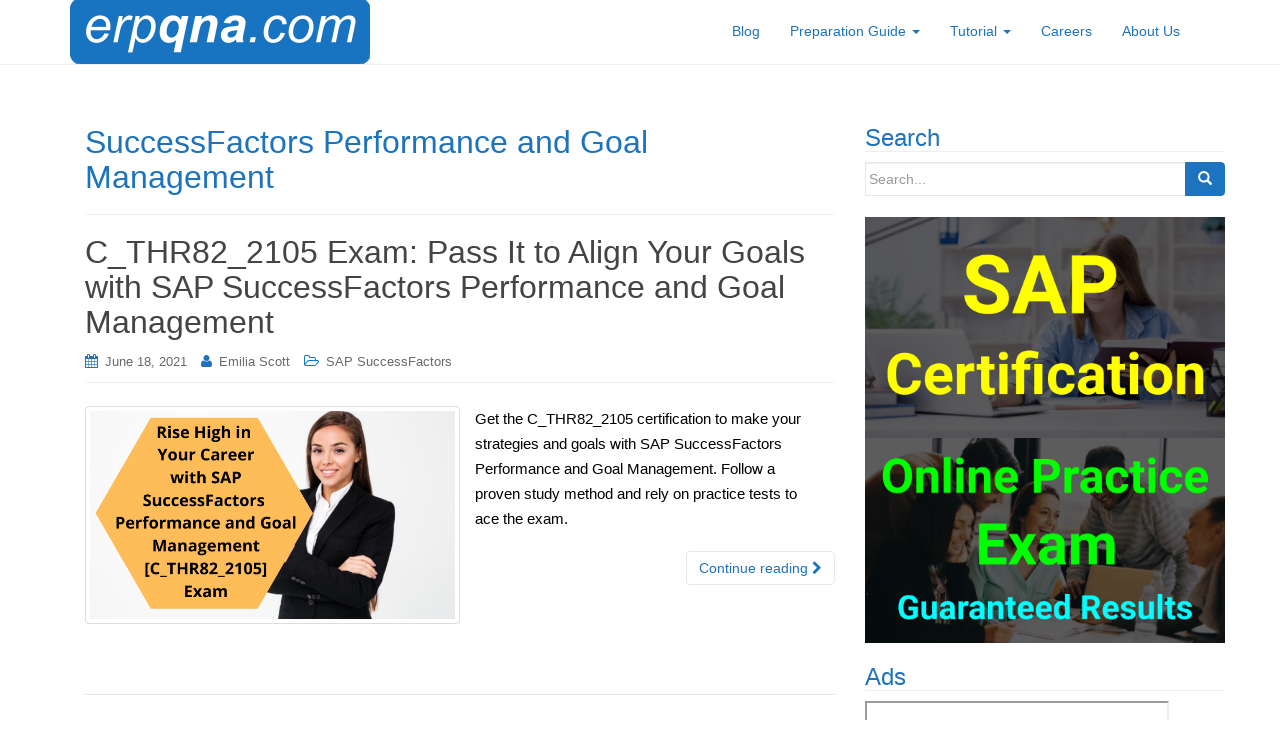

--- FILE ---
content_type: text/html; charset=UTF-8
request_url: https://www.erpqna.com/tag/successfactors-performance-and-goal-management/
body_size: 12842
content:
<!DOCTYPE html><html lang=en-US><head><style>img.lazy{min-height:1px}</style><link href=https://www.erpqna.com/wp-content/plugins/w3-total-cache/pub/js/lazyload.min.js as=script><meta charset="UTF-8"><meta http-equiv="X-UA-Compatible" content="IE=edge"><meta name="viewport" content="width=device-width, initial-scale=1"><link rel=profile href=http://gmpg.org/xfn/11><link rel=pingback href=https://www.erpqna.com/xmlrpc.php><meta name='robots' content='index, follow, max-image-preview:large, max-snippet:-1, max-video-preview:-1'><title>SuccessFactors Performance and Goal Management - ERP Q&amp;A</title><link rel=canonical href=https://www.erpqna.com/tag/successfactors-performance-and-goal-management/ ><meta property="og:locale" content="en_US"><meta property="og:type" content="article"><meta property="og:title" content="SuccessFactors Performance and Goal Management - ERP Q&amp;A"><meta property="og:url" content="https://www.erpqna.com/tag/successfactors-performance-and-goal-management/"><meta property="og:site_name" content="ERP Q&amp;A"><meta name="twitter:card" content="summary_large_image"><meta name="twitter:site" content="@erpqna"> <script type=application/ld+json class=yoast-schema-graph>{"@context":"https://schema.org","@graph":[{"@type":"CollectionPage","@id":"https://www.erpqna.com/tag/successfactors-performance-and-goal-management/","url":"https://www.erpqna.com/tag/successfactors-performance-and-goal-management/","name":"SuccessFactors Performance and Goal Management - ERP Q&amp;A","isPartOf":{"@id":"https://www.erpqna.com/#website"},"primaryImageOfPage":{"@id":"https://www.erpqna.com/tag/successfactors-performance-and-goal-management/#primaryimage"},"image":{"@id":"https://www.erpqna.com/tag/successfactors-performance-and-goal-management/#primaryimage"},"thumbnailUrl":"https://www.erpqna.com/wp-content/uploads/2021/06/Rise-High-in-Your-Career-with-SAP-SuccessFactors-Performance-and-Goal-Management-C_THR82_2105-Exam.png","breadcrumb":{"@id":"https://www.erpqna.com/tag/successfactors-performance-and-goal-management/#breadcrumb"},"inLanguage":"en-US"},{"@type":"ImageObject","inLanguage":"en-US","@id":"https://www.erpqna.com/tag/successfactors-performance-and-goal-management/#primaryimage","url":"https://www.erpqna.com/wp-content/uploads/2021/06/Rise-High-in-Your-Career-with-SAP-SuccessFactors-Performance-and-Goal-Management-C_THR82_2105-Exam.png","contentUrl":"https://www.erpqna.com/wp-content/uploads/2021/06/Rise-High-in-Your-Career-with-SAP-SuccessFactors-Performance-and-Goal-Management-C_THR82_2105-Exam.png","width":700,"height":400,"caption":"SAP SF PMGM Certification Questions and Answers, SAP SF PMGM Sample Questions, SAP SF PMGM Mock Test, SAP SF PMGM Online Test, SAP SF PMGM Exam Questions, SAP SF PMGM Simulator, SAP SF PMGM Quiz, SAP SF PMGM Certification Question Bank, SAP SuccessFactors Performance and Goal Management, SAP SuccessFactors Certification, C_THR82_2105, C_THR82_2105 Exam Questions, C_THR82_2105 Questions and Answers, C_THR82_2105 Sample Questions, C_THR82_2105 Test, C_THR82_2105 practice test, C_THR82_2105 sample questions, C_THR82_2105 study guide, C_THR82_2105 career, C_THR82_2105 benefits, SuccessFactors Performance and Goal Management,"},{"@type":"BreadcrumbList","@id":"https://www.erpqna.com/tag/successfactors-performance-and-goal-management/#breadcrumb","itemListElement":[{"@type":"ListItem","position":1,"name":"Home","item":"https://www.erpqna.com/"},{"@type":"ListItem","position":2,"name":"SuccessFactors Performance and Goal Management"}]},{"@type":"WebSite","@id":"https://www.erpqna.com/#website","url":"https://www.erpqna.com/","name":"ERP Q&A - Trending SAP Career News and Guidelines","description":"Trending SAP Career News and Guidelines","potentialAction":[{"@type":"SearchAction","target":{"@type":"EntryPoint","urlTemplate":"https://www.erpqna.com/?s={search_term_string}"},"query-input":{"@type":"PropertyValueSpecification","valueRequired":true,"valueName":"search_term_string"}}],"inLanguage":"en-US"},false]}</script> <link rel=dns-prefetch href=//www.googletagmanager.com><link rel=alternate type=application/rss+xml title="ERP Q&amp;A &raquo; SuccessFactors Performance and Goal Management Tag Feed" href=https://www.erpqna.com/tag/successfactors-performance-and-goal-management/feed/ >  <script src="//www.googletagmanager.com/gtag/js?id=G-DF2QLW12Z2"  data-cfasync=false data-wpfc-render=false async></script> <script data-cfasync=false data-wpfc-render=false>var mi_version='9.10.1';var mi_track_user=true;var mi_no_track_reason='';var MonsterInsightsDefaultLocations={"page_location":"https:\/\/www.erpqna.com\/tag\/successfactors-performance-and-goal-management\/"};if(typeof MonsterInsightsPrivacyGuardFilter==='function'){var MonsterInsightsLocations=(typeof MonsterInsightsExcludeQuery==='object')?MonsterInsightsPrivacyGuardFilter(MonsterInsightsExcludeQuery):MonsterInsightsPrivacyGuardFilter(MonsterInsightsDefaultLocations);}else{var MonsterInsightsLocations=(typeof MonsterInsightsExcludeQuery==='object')?MonsterInsightsExcludeQuery:MonsterInsightsDefaultLocations;}
var disableStrs=['ga-disable-G-DF2QLW12Z2',];function __gtagTrackerIsOptedOut(){for(var index=0;index<disableStrs.length;index++){if(document.cookie.indexOf(disableStrs[index]+'=true')>-1){return true;}}
return false;}
if(__gtagTrackerIsOptedOut()){for(var index=0;index<disableStrs.length;index++){window[disableStrs[index]]=true;}}
function __gtagTrackerOptout(){for(var index=0;index<disableStrs.length;index++){document.cookie=disableStrs[index]+'=true; expires=Thu, 31 Dec 2099 23:59:59 UTC; path=/';window[disableStrs[index]]=true;}}
if('undefined'===typeof gaOptout){function gaOptout(){__gtagTrackerOptout();}}
window.dataLayer=window.dataLayer||[];window.MonsterInsightsDualTracker={helpers:{},trackers:{},};if(mi_track_user){function __gtagDataLayer(){dataLayer.push(arguments);}
function __gtagTracker(type,name,parameters){if(!parameters){parameters={};}
if(parameters.send_to){__gtagDataLayer.apply(null,arguments);return;}
if(type==='event'){parameters.send_to=monsterinsights_frontend.v4_id;var hookName=name;if(typeof parameters['event_category']!=='undefined'){hookName=parameters['event_category']+':'+name;}
if(typeof MonsterInsightsDualTracker.trackers[hookName]!=='undefined'){MonsterInsightsDualTracker.trackers[hookName](parameters);}else{__gtagDataLayer('event',name,parameters);}}else{__gtagDataLayer.apply(null,arguments);}}
__gtagTracker('js',new Date());__gtagTracker('set',{'developer_id.dZGIzZG':true,});if(MonsterInsightsLocations.page_location){__gtagTracker('set',MonsterInsightsLocations);}
__gtagTracker('config','G-DF2QLW12Z2',{"forceSSL":"true","link_attribution":"true"});window.gtag=__gtagTracker;(function(){var noopfn=function(){return null;};var newtracker=function(){return new Tracker();};var Tracker=function(){return null;};var p=Tracker.prototype;p.get=noopfn;p.set=noopfn;p.send=function(){var args=Array.prototype.slice.call(arguments);args.unshift('send');__gaTracker.apply(null,args);};var __gaTracker=function(){var len=arguments.length;if(len===0){return;}
var f=arguments[len-1];if(typeof f!=='object'||f===null||typeof f.hitCallback!=='function'){if('send'===arguments[0]){var hitConverted,hitObject=false,action;if('event'===arguments[1]){if('undefined'!==typeof arguments[3]){hitObject={'eventAction':arguments[3],'eventCategory':arguments[2],'eventLabel':arguments[4],'value':arguments[5]?arguments[5]:1,}}}
if('pageview'===arguments[1]){if('undefined'!==typeof arguments[2]){hitObject={'eventAction':'page_view','page_path':arguments[2],}}}
if(typeof arguments[2]==='object'){hitObject=arguments[2];}
if(typeof arguments[5]==='object'){Object.assign(hitObject,arguments[5]);}
if('undefined'!==typeof arguments[1].hitType){hitObject=arguments[1];if('pageview'===hitObject.hitType){hitObject.eventAction='page_view';}}
if(hitObject){action='timing'===arguments[1].hitType?'timing_complete':hitObject.eventAction;hitConverted=mapArgs(hitObject);__gtagTracker('event',action,hitConverted);}}
return;}
function mapArgs(args){var arg,hit={};var gaMap={'eventCategory':'event_category','eventAction':'event_action','eventLabel':'event_label','eventValue':'event_value','nonInteraction':'non_interaction','timingCategory':'event_category','timingVar':'name','timingValue':'value','timingLabel':'event_label','page':'page_path','location':'page_location','title':'page_title','referrer':'page_referrer',};for(arg in args){if(!(!args.hasOwnProperty(arg)||!gaMap.hasOwnProperty(arg))){hit[gaMap[arg]]=args[arg];}else{hit[arg]=args[arg];}}
return hit;}
try{f.hitCallback();}catch(ex){}};__gaTracker.create=newtracker;__gaTracker.getByName=newtracker;__gaTracker.getAll=function(){return[];};__gaTracker.remove=noopfn;__gaTracker.loaded=true;window['__gaTracker']=__gaTracker;})();}else{console.log("");(function(){function __gtagTracker(){return null;}
window['__gtagTracker']=__gtagTracker;window['gtag']=__gtagTracker;})();}</script> <style id=wp-img-auto-sizes-contain-inline-css>img:is([sizes=auto i],[sizes^="auto," i]){contain-intrinsic-size:3000px 1500px}</style><style id=wp-block-library-inline-css>/*<![CDATA[*/:root{--wp-block-synced-color:#7a00df;--wp-block-synced-color--rgb:122,0,223;--wp-bound-block-color:var(--wp-block-synced-color);--wp-editor-canvas-background:#ddd;--wp-admin-theme-color:#007cba;--wp-admin-theme-color--rgb:0,124,186;--wp-admin-theme-color-darker-10:#006ba1;--wp-admin-theme-color-darker-10--rgb:0,107,160.5;--wp-admin-theme-color-darker-20:#005a87;--wp-admin-theme-color-darker-20--rgb:0,90,135;--wp-admin-border-width-focus:2px}@media (min-resolution:192dpi){:root{--wp-admin-border-width-focus:1.5px}}.wp-element-button{cursor:pointer}:root .has-very-light-gray-background-color{background-color:#eee}:root .has-very-dark-gray-background-color{background-color:#313131}:root .has-very-light-gray-color{color:#eee}:root .has-very-dark-gray-color{color:#313131}:root .has-vivid-green-cyan-to-vivid-cyan-blue-gradient-background{background:linear-gradient(135deg,#00d084,#0693e3)}:root .has-purple-crush-gradient-background{background:linear-gradient(135deg,#34e2e4,#4721fb 50%,#ab1dfe)}:root .has-hazy-dawn-gradient-background{background:linear-gradient(135deg,#faaca8,#dad0ec)}:root .has-subdued-olive-gradient-background{background:linear-gradient(135deg,#fafae1,#67a671)}:root .has-atomic-cream-gradient-background{background:linear-gradient(135deg,#fdd79a,#004a59)}:root .has-nightshade-gradient-background{background:linear-gradient(135deg,#330968,#31cdcf)}:root .has-midnight-gradient-background{background:linear-gradient(135deg,#020381,#2874fc)}:root{--wp--preset--font-size--normal:16px;--wp--preset--font-size--huge:42px}.has-regular-font-size{font-size:1em}.has-larger-font-size{font-size:2.625em}.has-normal-font-size{font-size:var(--wp--preset--font-size--normal)}.has-huge-font-size{font-size:var(--wp--preset--font-size--huge)}.has-text-align-center{text-align:center}.has-text-align-left{text-align:left}.has-text-align-right{text-align:right}.has-fit-text{white-space:nowrap!important}#end-resizable-editor-section{display:none}.aligncenter{clear:both}.items-justified-left{justify-content:flex-start}.items-justified-center{justify-content:center}.items-justified-right{justify-content:flex-end}.items-justified-space-between{justify-content:space-between}.screen-reader-text{border:0;clip-path:inset(50%);height:1px;margin:-1px;overflow:hidden;padding:0;position:absolute;width:1px;word-wrap:normal!important}.screen-reader-text:focus{background-color:#ddd;clip-path:none;color:#444;display:block;font-size:1em;height:auto;left:5px;line-height:normal;padding:15px
23px 14px;text-decoration:none;top:5px;width:auto;z-index:100000}html :where(.has-border-color){border-style:solid}html :where([style*=border-top-color]){border-top-style:solid}html :where([style*=border-right-color]){border-right-style:solid}html :where([style*=border-bottom-color]){border-bottom-style:solid}html :where([style*=border-left-color]){border-left-style:solid}html :where([style*=border-width]){border-style:solid}html :where([style*=border-top-width]){border-top-style:solid}html :where([style*=border-right-width]){border-right-style:solid}html :where([style*=border-bottom-width]){border-bottom-style:solid}html :where([style*=border-left-width]){border-left-style:solid}html :where(img[class*=wp-image-]){height:auto;max-width:100%}:where(figure){margin:0
0 1em}html :where(.is-position-sticky){--wp-admin--admin-bar--position-offset:var(--wp-admin--admin-bar--height,0px)}@media screen and (max-width:600px){html:where(.is-position-sticky){--wp-admin--admin-bar--position-offset:0px}}/*]]>*/</style><style id=global-styles-inline-css>/*<![CDATA[*/:root{--wp--preset--aspect-ratio--square:1;--wp--preset--aspect-ratio--4-3:4/3;--wp--preset--aspect-ratio--3-4:3/4;--wp--preset--aspect-ratio--3-2:3/2;--wp--preset--aspect-ratio--2-3:2/3;--wp--preset--aspect-ratio--16-9:16/9;--wp--preset--aspect-ratio--9-16:9/16;--wp--preset--color--black:#000;--wp--preset--color--cyan-bluish-gray:#abb8c3;--wp--preset--color--white:#fff;--wp--preset--color--pale-pink:#f78da7;--wp--preset--color--vivid-red:#cf2e2e;--wp--preset--color--luminous-vivid-orange:#ff6900;--wp--preset--color--luminous-vivid-amber:#fcb900;--wp--preset--color--light-green-cyan:#7bdcb5;--wp--preset--color--vivid-green-cyan:#00d084;--wp--preset--color--pale-cyan-blue:#8ed1fc;--wp--preset--color--vivid-cyan-blue:#0693e3;--wp--preset--color--vivid-purple:#9b51e0;--wp--preset--gradient--vivid-cyan-blue-to-vivid-purple:linear-gradient(135deg,rgb(6,147,227) 0%,rgb(155,81,224) 100%);--wp--preset--gradient--light-green-cyan-to-vivid-green-cyan:linear-gradient(135deg,rgb(122,220,180) 0%,rgb(0,208,130) 100%);--wp--preset--gradient--luminous-vivid-amber-to-luminous-vivid-orange:linear-gradient(135deg,rgb(252,185,0) 0%,rgb(255,105,0) 100%);--wp--preset--gradient--luminous-vivid-orange-to-vivid-red:linear-gradient(135deg,rgb(255,105,0) 0%,rgb(207,46,46) 100%);--wp--preset--gradient--very-light-gray-to-cyan-bluish-gray:linear-gradient(135deg,rgb(238,238,238) 0%,rgb(169,184,195) 100%);--wp--preset--gradient--cool-to-warm-spectrum:linear-gradient(135deg,rgb(74,234,220) 0%,rgb(151,120,209) 20%,rgb(207,42,186) 40%,rgb(238,44,130) 60%,rgb(251,105,98) 80%,rgb(254,248,76) 100%);--wp--preset--gradient--blush-light-purple:linear-gradient(135deg,rgb(255,206,236) 0%,rgb(152,150,240) 100%);--wp--preset--gradient--blush-bordeaux:linear-gradient(135deg,rgb(254,205,165) 0%,rgb(254,45,45) 50%,rgb(107,0,62) 100%);--wp--preset--gradient--luminous-dusk:linear-gradient(135deg,rgb(255,203,112) 0%,rgb(199,81,192) 50%,rgb(65,88,208) 100%);--wp--preset--gradient--pale-ocean:linear-gradient(135deg,rgb(255,245,203) 0%,rgb(182,227,212) 50%,rgb(51,167,181) 100%);--wp--preset--gradient--electric-grass:linear-gradient(135deg,rgb(202,248,128) 0%,rgb(113,206,126) 100%);--wp--preset--gradient--midnight:linear-gradient(135deg,rgb(2,3,129) 0%,rgb(40,116,252) 100%);--wp--preset--font-size--small:13px;--wp--preset--font-size--medium:20px;--wp--preset--font-size--large:36px;--wp--preset--font-size--x-large:42px;--wp--preset--spacing--20:0.44rem;--wp--preset--spacing--30:0.67rem;--wp--preset--spacing--40:1rem;--wp--preset--spacing--50:1.5rem;--wp--preset--spacing--60:2.25rem;--wp--preset--spacing--70:3.38rem;--wp--preset--spacing--80:5.06rem;--wp--preset--shadow--natural:6px 6px 9px rgba(0, 0, 0, 0.2);--wp--preset--shadow--deep:12px 12px 50px rgba(0, 0, 0, 0.4);--wp--preset--shadow--sharp:6px 6px 0px rgba(0, 0, 0, 0.2);--wp--preset--shadow--outlined:6px 6px 0px -3px rgb(255, 255, 255), 6px 6px rgb(0, 0, 0);--wp--preset--shadow--crisp:6px 6px 0px rgb(0, 0, 0)}:where(.is-layout-flex){gap:0.5em}:where(.is-layout-grid){gap:0.5em}body .is-layout-flex{display:flex}.is-layout-flex{flex-wrap:wrap;align-items:center}.is-layout-flex>:is(*,div){margin:0}body .is-layout-grid{display:grid}.is-layout-grid>:is(*,div){margin:0}:where(.wp-block-columns.is-layout-flex){gap:2em}:where(.wp-block-columns.is-layout-grid){gap:2em}:where(.wp-block-post-template.is-layout-flex){gap:1.25em}:where(.wp-block-post-template.is-layout-grid){gap:1.25em}.has-black-color{color:var(--wp--preset--color--black) !important}.has-cyan-bluish-gray-color{color:var(--wp--preset--color--cyan-bluish-gray) !important}.has-white-color{color:var(--wp--preset--color--white) !important}.has-pale-pink-color{color:var(--wp--preset--color--pale-pink) !important}.has-vivid-red-color{color:var(--wp--preset--color--vivid-red) !important}.has-luminous-vivid-orange-color{color:var(--wp--preset--color--luminous-vivid-orange) !important}.has-luminous-vivid-amber-color{color:var(--wp--preset--color--luminous-vivid-amber) !important}.has-light-green-cyan-color{color:var(--wp--preset--color--light-green-cyan) !important}.has-vivid-green-cyan-color{color:var(--wp--preset--color--vivid-green-cyan) !important}.has-pale-cyan-blue-color{color:var(--wp--preset--color--pale-cyan-blue) !important}.has-vivid-cyan-blue-color{color:var(--wp--preset--color--vivid-cyan-blue) !important}.has-vivid-purple-color{color:var(--wp--preset--color--vivid-purple) !important}.has-black-background-color{background-color:var(--wp--preset--color--black) !important}.has-cyan-bluish-gray-background-color{background-color:var(--wp--preset--color--cyan-bluish-gray) !important}.has-white-background-color{background-color:var(--wp--preset--color--white) !important}.has-pale-pink-background-color{background-color:var(--wp--preset--color--pale-pink) !important}.has-vivid-red-background-color{background-color:var(--wp--preset--color--vivid-red) !important}.has-luminous-vivid-orange-background-color{background-color:var(--wp--preset--color--luminous-vivid-orange) !important}.has-luminous-vivid-amber-background-color{background-color:var(--wp--preset--color--luminous-vivid-amber) !important}.has-light-green-cyan-background-color{background-color:var(--wp--preset--color--light-green-cyan) !important}.has-vivid-green-cyan-background-color{background-color:var(--wp--preset--color--vivid-green-cyan) !important}.has-pale-cyan-blue-background-color{background-color:var(--wp--preset--color--pale-cyan-blue) !important}.has-vivid-cyan-blue-background-color{background-color:var(--wp--preset--color--vivid-cyan-blue) !important}.has-vivid-purple-background-color{background-color:var(--wp--preset--color--vivid-purple) !important}.has-black-border-color{border-color:var(--wp--preset--color--black) !important}.has-cyan-bluish-gray-border-color{border-color:var(--wp--preset--color--cyan-bluish-gray) !important}.has-white-border-color{border-color:var(--wp--preset--color--white) !important}.has-pale-pink-border-color{border-color:var(--wp--preset--color--pale-pink) !important}.has-vivid-red-border-color{border-color:var(--wp--preset--color--vivid-red) !important}.has-luminous-vivid-orange-border-color{border-color:var(--wp--preset--color--luminous-vivid-orange) !important}.has-luminous-vivid-amber-border-color{border-color:var(--wp--preset--color--luminous-vivid-amber) !important}.has-light-green-cyan-border-color{border-color:var(--wp--preset--color--light-green-cyan) !important}.has-vivid-green-cyan-border-color{border-color:var(--wp--preset--color--vivid-green-cyan) !important}.has-pale-cyan-blue-border-color{border-color:var(--wp--preset--color--pale-cyan-blue) !important}.has-vivid-cyan-blue-border-color{border-color:var(--wp--preset--color--vivid-cyan-blue) !important}.has-vivid-purple-border-color{border-color:var(--wp--preset--color--vivid-purple) !important}.has-vivid-cyan-blue-to-vivid-purple-gradient-background{background:var(--wp--preset--gradient--vivid-cyan-blue-to-vivid-purple) !important}.has-light-green-cyan-to-vivid-green-cyan-gradient-background{background:var(--wp--preset--gradient--light-green-cyan-to-vivid-green-cyan) !important}.has-luminous-vivid-amber-to-luminous-vivid-orange-gradient-background{background:var(--wp--preset--gradient--luminous-vivid-amber-to-luminous-vivid-orange) !important}.has-luminous-vivid-orange-to-vivid-red-gradient-background{background:var(--wp--preset--gradient--luminous-vivid-orange-to-vivid-red) !important}.has-very-light-gray-to-cyan-bluish-gray-gradient-background{background:var(--wp--preset--gradient--very-light-gray-to-cyan-bluish-gray) !important}.has-cool-to-warm-spectrum-gradient-background{background:var(--wp--preset--gradient--cool-to-warm-spectrum) !important}.has-blush-light-purple-gradient-background{background:var(--wp--preset--gradient--blush-light-purple) !important}.has-blush-bordeaux-gradient-background{background:var(--wp--preset--gradient--blush-bordeaux) !important}.has-luminous-dusk-gradient-background{background:var(--wp--preset--gradient--luminous-dusk) !important}.has-pale-ocean-gradient-background{background:var(--wp--preset--gradient--pale-ocean) !important}.has-electric-grass-gradient-background{background:var(--wp--preset--gradient--electric-grass) !important}.has-midnight-gradient-background{background:var(--wp--preset--gradient--midnight) !important}.has-small-font-size{font-size:var(--wp--preset--font-size--small) !important}.has-medium-font-size{font-size:var(--wp--preset--font-size--medium) !important}.has-large-font-size{font-size:var(--wp--preset--font-size--large) !important}.has-x-large-font-size{font-size:var(--wp--preset--font-size--x-large) !important}/*]]>*/</style><style id=classic-theme-styles-inline-css>/*! This file is auto-generated */
.wp-block-button__link{color:#fff;background-color:#32373c;border-radius:9999px;box-shadow:none;text-decoration:none;padding:calc(.667em + 2px) calc(1.333em + 2px);font-size:1.125em}.wp-block-file__button{background:#32373c;color:#fff;text-decoration:none}</style><link rel=stylesheet href=https://www.erpqna.com/wp-content/cache/minify/db5ea.css media=all> <script data-cfasync=false data-wpfc-render=false id=monsterinsights-frontend-script-js-extra>var monsterinsights_frontend={"js_events_tracking":"true","download_extensions":"doc,pdf,ppt,zip,xls,docx,pptx,xlsx","inbound_paths":"[{\"path\":\"\\\/go\\\/\",\"label\":\"affiliate\"},{\"path\":\"\\\/recommend\\\/\",\"label\":\"affiliate\"}]","home_url":"https:\/\/www.erpqna.com","hash_tracking":"false","v4_id":"G-DF2QLW12Z2"};</script> <script src=https://www.erpqna.com/wp-content/cache/minify/1ca23.js></script>   <script src="https://www.googletagmanager.com/gtag/js?id=GT-WFFZKZW" id=google_gtagjs-js async></script> <script id=google_gtagjs-js-after>window.dataLayer=window.dataLayer||[];function gtag(){dataLayer.push(arguments);}
gtag("set","linker",{"domains":["www.erpqna.com"]});gtag("js",new Date());gtag("set","developer_id.dZTNiMT",true);gtag("config","GT-WFFZKZW");window._googlesitekit=window._googlesitekit||{};window._googlesitekit.throttledEvents=[];window._googlesitekit.gtagEvent=(name,data)=>{var key=JSON.stringify({name,data});if(!!window._googlesitekit.throttledEvents[key]){return;}window._googlesitekit.throttledEvents[key]=true;setTimeout(()=>{delete window._googlesitekit.throttledEvents[key];},5);gtag("event",name,{...data,event_source:"site-kit"});};</script> <link rel=EditURI type=application/rsd+xml title=RSD href=https://www.erpqna.com/xmlrpc.php?rsd><meta name="generator" content="WordPress 6.9"><meta name="generator" content="Site Kit by Google 1.168.0"><style>a, #infinite-handle
span{color:#1e73be}a:hover,a:focus{color:#2857ff}.btn-default, .label-default, .flex-caption h2, .navbar-default .navbar-nav > .active > a, .navbar-default .navbar-nav > .active > a:hover, .navbar-default .navbar-nav > .active > a:focus, .navbar-default .navbar-nav > li > a:hover, .navbar-default .navbar-nav > li > a:focus, .navbar-default .navbar-nav > .open > a, .navbar-default .navbar-nav > .open > a:hover, .navbar-default .navbar-nav > .open > a:focus, .dropdown-menu > li > a:hover, .dropdown-menu > li > a:focus, .navbar-default .navbar-nav .open .dropdown-menu > li > a:hover, .navbar-default .navbar-nav .open .dropdown-menu > li > a:focus, .dropdown-menu > .active > a, .navbar-default .navbar-nav .open .dropdown-menu>.active>a{background-color:#1e73be;border-color:#1e73be}.btn.btn-default.read-more, .entry-meta .fa, .site-main [class*="navigation"] a,.more-link{color:#1e73be}.btn-default:hover, .btn-default:focus, .label-default[href]:hover, .label-default[href]:focus, #infinite-handle span:hover, #infinite-handle span:focus-within, .btn.btn-default.read-more:hover, .btn.btn-default.read-more:focus, .btn-default:hover, .btn-default:focus, .scroll-to-top:hover, .scroll-to-top:focus, .btn-default:focus, .btn-default:active, .btn-default.active, .site-main [class*="navigation"] a:hover, .site-main [class*="navigation"] a:focus, .more-link:hover, .more-link:focus, #image-navigation .nav-previous a:hover, #image-navigation .nav-previous a:focus, #image-navigation .nav-next a:hover, #image-navigation .nav-next a:focus{background-color:#1e73be;border-color:#1e73be}.cfa{background-color:#1e73be}.cfa-button:hover{color:#1e73be}.cfa-text{color:#1e73be}.cfa-button{border-color:#1e73be}.cfa-button{color:#1e73be}h1,h2,h3,h4,h5,h6,.h1,.h2,.h3,.h4,.h5,.h6,.entry-title{color:#1e73be}.navbar-default .navbar-nav>li>a{color:#1e73be}.dropdown-menu,.dropdown-menu>.active>a,.dropdown-menu>.active>a:hover,.dropdown-menu>.active>a:focus{background-color:#fff}.navbar-default .navbar-nav .open .dropdown-menu>li>a{color:#1e73be}.entry-content{font-family:Trebuchet,Helvetica,sans-serif;font-size:15px;font-weight:normal;color:#000}div#secondary{position:static}</style><style>.navbar > .container .navbar-brand{color:#1e73be}</style><!--[if lt IE 9]> <script src=https://www.erpqna.com/wp-content/themes/dazzling/inc/js/html5shiv.min.js></script> <script src=https://www.erpqna.com/wp-content/themes/dazzling/inc/js/respond.min.js></script> <![endif]--><link rel=icon href=https://www.erpqna.com/wp-content/uploads/2021/11/cropped-erpqna-32x32.png sizes=32x32><link rel=icon href=https://www.erpqna.com/wp-content/uploads/2021/11/cropped-erpqna-192x192.png sizes=192x192><link rel=apple-touch-icon href=https://www.erpqna.com/wp-content/uploads/2021/11/cropped-erpqna-180x180.png><meta name="msapplication-TileImage" content="https://www.erpqna.com/wp-content/uploads/2021/11/cropped-erpqna-270x270.png"></head><body class="archive tag tag-successfactors-performance-and-goal-management tag-1318 wp-theme-dazzling group-blog"><div id=page class="hfeed site"><nav class="navbar navbar-default" role=navigation><div class=container><div class=navbar-header> <button type=button class=navbar-toggle data-toggle=collapse data-target=#navbar> <span class=sr-only>Toggle navigation</span> <span class=icon-bar></span> <span class=icon-bar></span> <span class=icon-bar></span> </button><div id=logo><span class=site-title> <a href=https://www.erpqna.com/ ><img class=lazy src="data:image/svg+xml,%3Csvg%20xmlns='http://www.w3.org/2000/svg'%20viewBox='0%200%20300%2066'%3E%3C/svg%3E" data-src=https://www.erpqna.com/wp-content/uploads/2021/11/cropped-erpqna.com_.png  height=66 width=300 alt="ERP Q&amp;A"></a> </span></div></div><div id=navbar class="collapse navbar-collapse navbar-ex1-collapse"><ul id=menu-main-menu class="nav navbar-nav"><li id=menu-item-3218 class="menu-item menu-item-type-post_type menu-item-object-page current_page_parent menu-item-3218"><a title=Blog href=https://www.erpqna.com/blog/ >Blog</a></li> <li id=menu-item-6418 class="menu-item menu-item-type-post_type menu-item-object-page menu-item-has-children menu-item-6418 dropdown"><a title="Preparation Guide" href=# data-toggle=dropdown class=dropdown-toggle>Preparation Guide <span class=caret></span></a><ul role=menu class=" dropdown-menu"> <li id=menu-item-94221 class="menu-item menu-item-type-post_type menu-item-object-page menu-item-94221"><a title="SAP SuccessFactors" href=https://www.erpqna.com/sap-successfactors/ >SAP SuccessFactors</a></li> <li id=menu-item-94220 class="menu-item menu-item-type-post_type menu-item-object-page menu-item-94220"><a title="SAP Cloud Solutions" href=https://www.erpqna.com/sap-cloud-solutions/ >SAP Cloud Solutions</a></li> <li id=menu-item-94219 class="menu-item menu-item-type-post_type menu-item-object-page menu-item-94219"><a title="SAP S/4HANA" href=https://www.erpqna.com/sap-s-4hana/ >SAP S/4HANA</a></li> <li id=menu-item-94218 class="menu-item menu-item-type-post_type menu-item-object-page menu-item-94218"><a title="SAP Business Technology Platform" href=https://www.erpqna.com/sap-business-technology-platform/ >SAP Business Technology Platform</a></li> <li id=menu-item-94217 class="menu-item menu-item-type-post_type menu-item-object-page menu-item-94217"><a title="SAP Business Suite Positioning" href=https://www.erpqna.com/sap-business-suite-positioning/ >SAP Business Suite Positioning</a></li> <li id=menu-item-94216 class="menu-item menu-item-type-post_type menu-item-object-page menu-item-94216"><a title="SAP Fiori and UI Technologies" href=https://www.erpqna.com/sap-fiori-and-ui-technologies/ >SAP Fiori and UI Technologies</a></li> <li id=menu-item-94215 class="menu-item menu-item-type-post_type menu-item-object-page menu-item-94215"><a title="SAP Business Network" href=https://www.erpqna.com/sap-business-network-and-spend-management/ >SAP Business Network</a></li> <li id=menu-item-94214 class="menu-item menu-item-type-post_type menu-item-object-page menu-item-94214"><a title="Other SAP Certification" href=https://www.erpqna.com/other-sap-certification/ >Other SAP Certification</a></li> <li id=menu-item-6716 class="menu-item menu-item-type-custom menu-item-object-custom menu-item-6716"><a title=More&gt;&gt; href=https://www.erpqna.com/sap-certification/ >More>></a></li></ul> </li> <li id=menu-item-20 class="menu-item menu-item-type-post_type menu-item-object-page menu-item-has-children menu-item-20 dropdown"><a title=Tutorial href=# data-toggle=dropdown class=dropdown-toggle>Tutorial <span class=caret></span></a><ul role=menu class=" dropdown-menu"> <li id=menu-item-28 class="menu-item menu-item-type-post_type menu-item-object-page menu-item-28"><a title="SAP FI" href=https://www.erpqna.com/sap-fi-tutorial-self-learning/ >SAP FI</a></li> <li id=menu-item-1104 class="menu-item menu-item-type-post_type menu-item-object-page menu-item-1104"><a title="SAP CO" href=https://www.erpqna.com/sap-co/ >SAP CO</a></li> <li id=menu-item-1206 class="menu-item menu-item-type-post_type menu-item-object-page menu-item-1206"><a title="SAP MM" href=https://www.erpqna.com/sap-mm/ >SAP MM</a></li> <li id=menu-item-1609 class="menu-item menu-item-type-post_type menu-item-object-page menu-item-1609"><a title="SAP BI" href=https://www.erpqna.com/sap-bi/ >SAP BI</a></li> <li id=menu-item-1912 class="menu-item menu-item-type-post_type menu-item-object-page menu-item-1912"><a title="SAP PP" href=https://www.erpqna.com/sap-pp/ >SAP PP</a></li> <li id=menu-item-2088 class="menu-item menu-item-type-post_type menu-item-object-page menu-item-2088"><a title="SAP QM" href=https://www.erpqna.com/sap-qm/ >SAP QM</a></li> <li id=menu-item-2170 class="menu-item menu-item-type-post_type menu-item-object-page menu-item-2170"><a title="SAP CRM" href=https://www.erpqna.com/sap-crm/ >SAP CRM</a></li> <li id=menu-item-2443 class="menu-item menu-item-type-post_type menu-item-object-page menu-item-2443"><a title="SAP SD" href=https://www.erpqna.com/sap-sd/ >SAP SD</a></li> <li id=menu-item-2744 class="menu-item menu-item-type-post_type menu-item-object-page menu-item-2744"><a title="SAP HR" href=https://www.erpqna.com/sap-hr/ >SAP HR</a></li> <li id=menu-item-6826 class="menu-item menu-item-type-post_type menu-item-object-page menu-item-6826"><a title=More&gt;&gt; href=https://www.erpqna.com/sap-tutorials/ >More>></a></li></ul> </li> <li id=menu-item-94025 class="menu-item menu-item-type-post_type menu-item-object-page menu-item-94025"><a title=Careers href=https://www.erpqna.com/careers-at-erpqna/ >Careers</a></li> <li id=menu-item-94026 class="menu-item menu-item-type-post_type menu-item-object-page menu-item-94026"><a title="About Us" href=https://www.erpqna.com/about-us/ >About Us</a></li></ul></div></div></nav><div class=top-section></div><div id=content class="site-content container"><div class="container main-content-area"><div class="row side-pull-left"><section id=primary class="content-area col-sm-12 col-md-8 side-pull-left"><main id=main class=site-main role=main><header class=page-header><h1 class="page-title"> SuccessFactors Performance and Goal Management</h1></header><article id=post-49474 class="post-49474 post type-post status-publish format-standard has-post-thumbnail hentry category-sap-successfactors tag-c-thr82-2105 tag-c-thr82-2105-benefits tag-c-thr82-2105-career tag-c-thr82-2105-exam-questions tag-c-thr82-2105-practice-test tag-c-thr82-2105-questions-and-answers tag-c-thr82-2105-sample-questions tag-c-thr82-2105-study-guide tag-c-thr82-2105-test tag-sap-sf-pmgm-certification-question-bank tag-sap-sf-pmgm-certification-questions-and-answers tag-sap-sf-pmgm-exam-questions tag-sap-sf-pmgm-mock-test tag-sap-sf-pmgm-online-test tag-sap-sf-pmgm-quiz tag-sap-sf-pmgm-sample-questions tag-sap-sf-pmgm-simulator tag-sap-successfactors-certification tag-sap-successfactors-performance-and-goal-management tag-successfactors-performance-and-goal-management"><header class="entry-header page-header"><h2 class="entry-title"><a href=https://www.erpqna.com/c-thr82-2105-exam-master-your-sap-successfactors-goals/ rel=bookmark>C_THR82_2105 Exam: Pass It to Align Your Goals with SAP SuccessFactors Performance and Goal Management</a></h2><div class=entry-meta> <span class=posted-on><i class="fa fa-calendar"></i> <a href=https://www.erpqna.com/c-thr82-2105-exam-master-your-sap-successfactors-goals/ rel=bookmark><time class="entry-date published" datetime=2021-06-18T06:42:33+00:00>June 18, 2021</time><time class=updated datetime=2023-09-27T07:37:40+00:00>September 27, 2023</time></a></span><span class=byline> <i class="fa fa-user"></i> <span class="author vcard"><a class="url fn n" href=https://www.erpqna.com/author/emiliascott/ >Emilia Scott</a></span></span> <span class=cat-links><i class="fa fa-folder-open-o"></i> <a href=https://www.erpqna.com/category/sap-successfactors/ rel="category tag">SAP SuccessFactors</a>		</span></div></header><div class=entry-content><a href=https://www.erpqna.com/c-thr82-2105-exam-master-your-sap-successfactors-goals/ title="C_THR82_2105 Exam: Pass It to Align Your Goals with SAP SuccessFactors Performance and Goal Management" > <img width=700 height=400 src="data:image/svg+xml,%3Csvg%20xmlns='http://www.w3.org/2000/svg'%20viewBox='0%200%20700%20400'%3E%3C/svg%3E" data-src=https://www.erpqna.com/wp-content/uploads/2021/06/Rise-High-in-Your-Career-with-SAP-SuccessFactors-Performance-and-Goal-Management-C_THR82_2105-Exam.png class="thumbnail col-sm-6 wp-post-image lazy" alt="SAP SF PMGM Certification Questions and Answers, SAP SF PMGM Sample Questions, SAP SF PMGM Mock Test, SAP SF PMGM Online Test, SAP SF PMGM Exam Questions, SAP SF PMGM Simulator, SAP SF PMGM Quiz, SAP SF PMGM Certification Question Bank, SAP SuccessFactors Performance and Goal Management, SAP SuccessFactors Certification, C_THR82_2105, C_THR82_2105 Exam Questions, C_THR82_2105 Questions and Answers, C_THR82_2105 Sample Questions, C_THR82_2105 Test, C_THR82_2105 practice test, C_THR82_2105 sample questions, C_THR82_2105 study guide, C_THR82_2105 career, C_THR82_2105 benefits, SuccessFactors Performance and Goal Management," decoding=async fetchpriority=high data-srcset="https://www.erpqna.com/wp-content/uploads/2021/06/Rise-High-in-Your-Career-with-SAP-SuccessFactors-Performance-and-Goal-Management-C_THR82_2105-Exam.png 700w, https://www.erpqna.com/wp-content/uploads/2021/06/Rise-High-in-Your-Career-with-SAP-SuccessFactors-Performance-and-Goal-Management-C_THR82_2105-Exam-300x171.png 300w" data-sizes="(max-width: 700px) 100vw, 700px">		</a><div class=col-sm-6><p>Get the C_THR82_2105 certification to make your strategies and goals with SAP SuccessFactors Performance and Goal Management. Follow a proven study method and rely on practice tests to ace the exam.</p></div><p><a class="btn btn-default read-more" href=https://www.erpqna.com/c-thr82-2105-exam-master-your-sap-successfactors-goals/ >Continue reading <i class="fa fa-chevron-right"></i></a></p><a href=https://www.erpqna.com/c-thr82-2105-exam-master-your-sap-successfactors-goals/ title="C_THR82_2105 Exam: Pass It to Align Your Goals with SAP SuccessFactors Performance and Goal Management"></a></div><hr class=section-divider></article><article id=post-41912 class="post-41912 post type-post status-publish format-standard has-post-thumbnail hentry category-sap-successfactors tag-c-thr82-2011-benefits tag-c-thr82-2011-exam tag-c-thr82-2011-practice-test tag-c-thr82-2011-sample-questions tag-c-thr82-2011-study-guide tag-c-thr82-2011-syllabus tag-successfactors-performance-and-goal-management"><header class="entry-header page-header"><h2 class="entry-title"><a href=https://www.erpqna.com/c-thr82-2011-exam-top-tips-for-a-guaranteed-pass/ rel=bookmark>C_THR82_2011 Exam: What Is the Best Study Plan to Pass It?</a></h2><div class=entry-meta> <span class=posted-on><i class="fa fa-calendar"></i> <a href=https://www.erpqna.com/c-thr82-2011-exam-top-tips-for-a-guaranteed-pass/ rel=bookmark><time class="entry-date published" datetime=2021-01-21T07:51:12+00:00>January 21, 2021</time><time class=updated datetime=2023-09-27T07:36:33+00:00>September 27, 2023</time></a></span><span class=byline> <i class="fa fa-user"></i> <span class="author vcard"><a class="url fn n" href=https://www.erpqna.com/author/emiliascott/ >Emilia Scott</a></span></span> <span class=cat-links><i class="fa fa-folder-open-o"></i> <a href=https://www.erpqna.com/category/sap-successfactors/ rel="category tag">SAP SuccessFactors</a>		</span></div></header><div class=entry-content><a href=https://www.erpqna.com/c-thr82-2011-exam-top-tips-for-a-guaranteed-pass/ title="C_THR82_2011 Exam: What Is the Best Study Plan to Pass It?" > <img width=700 height=400 src="data:image/svg+xml,%3Csvg%20xmlns='http://www.w3.org/2000/svg'%20viewBox='0%200%20700%20400'%3E%3C/svg%3E" data-src=https://www.erpqna.com/wp-content/uploads/2021/01/Use-the-Benefits-of-SAP-SuccessFactors-through-the-C_THR82_2011-Certification.png class="thumbnail col-sm-6 wp-post-image lazy" alt="C_THR82_2011 exam, C_THR82_2011 syllabus, C_THR82_2011 study guide, C_THR82_2011 benefits, C_THR82_2011 practice test, C_THR82_2011 sample questions, C_THR82_2011 study guide, SuccessFactors Performance and Goal Management" decoding=async data-srcset="https://www.erpqna.com/wp-content/uploads/2021/01/Use-the-Benefits-of-SAP-SuccessFactors-through-the-C_THR82_2011-Certification.png 700w, https://www.erpqna.com/wp-content/uploads/2021/01/Use-the-Benefits-of-SAP-SuccessFactors-through-the-C_THR82_2011-Certification-300x171.png 300w" data-sizes="(max-width: 700px) 100vw, 700px">		</a><div class=col-sm-6><p>The C_THR82_2011, SAP Certified Application Associate-SAP SuccessFactors Performance, and Goal Management 2H/2020 certification exam confirm that the candidate has the fundamental knowledge about the SAP SuccessFactors Performance and Goal Management application.</p></div><p><a class="btn btn-default read-more" href=https://www.erpqna.com/c-thr82-2011-exam-top-tips-for-a-guaranteed-pass/ >Continue reading <i class="fa fa-chevron-right"></i></a></p><a href=https://www.erpqna.com/c-thr82-2011-exam-top-tips-for-a-guaranteed-pass/ title="C_THR82_2011 Exam: What Is the Best Study Plan to Pass It?"></a></div><hr class=section-divider></article></main></section><div id=secondary class="widget-area col-sm-12 col-md-4" role=complementary><aside id=search-3 class="widget widget_search"><h3 class="widget-title">Search</h3><form method=get class=form-search action=https://www.erpqna.com/ ><div class=form-group><div class=input-group> <span class=screen-reader-text>Search for:</span> <input type=text class="form-control search-query" placeholder=Search... value name=s> <span class=input-group-btn> <button type=submit class="btn btn-default" name=submit id=searchsubmit value=Search><span class="glyphicon glyphicon-search"></span></button> </span></div></div></form></aside><aside id=text-7 class="widget widget_text"><div class=textwidget><p><a href=http://bit.ly/erpprep><img decoding=async class="alignnone size-full lazy" src="data:image/svg+xml,%3Csvg%20xmlns='http://www.w3.org/2000/svg'%20viewBox='0%200%20360%20450'%3E%3C/svg%3E" data-src=https://www.erpqna.com/wp-content/uploads/2024/07/SAP-Certifications.png width=360 height=450></a></p></div></aside><aside id=text-6 class="widget widget_text"><h3 class="widget-title">Ads</h3><div class=textwidget><p><iframe loading=lazy src="https://docs.google.com/presentation/d/e/2PACX-1vTY7clsdd5qjm5DLhbTd_6sPX9qJlFchNkGgyQPixSRhdWCDSBic7QRPGpJ4U_QVM9ei4Ot9qFV9NaG/embed?start=false&amp;loop=false&amp;delayms=3000"><br> </iframe></p></div></aside><div class="widget tabbed"><div class=tabs-wrapper><ul class="nav nav-tabs"> <li class=active><a href=#popular-posts data-toggle=tab>Popular</a></li> <li><a href=#recent data-toggle=tab>Recent</a></li> <li><a href=#messages data-toggle=tab><i class="fa fa-comments tab-comment"></i></a></li></ul><div class=tab-content><ul id=popular-posts class="tab-pane active"> <li> <a href=https://www.erpqna.com/commenting-in-sap-analytics-cloud/ class="tab-thumb thumbnail" rel=bookmark title="Commenting in SAP Analytics Cloud"> <img width=60 height=60 src="data:image/svg+xml,%3Csvg%20xmlns='http://www.w3.org/2000/svg'%20viewBox='0%200%2060%2060'%3E%3C/svg%3E" data-src=https://www.erpqna.com/wp-content/uploads/2020/12/Commenting3-60x60.png class="attachment-tab-small size-tab-small wp-post-image lazy" alt="SAP Analytics Cloud" decoding=async data-srcset="https://www.erpqna.com/wp-content/uploads/2020/12/Commenting3-60x60.png 60w, https://www.erpqna.com/wp-content/uploads/2020/12/Commenting3-150x150.png 150w" data-sizes="auto, (max-width: 60px) 100vw, 60px">  </a><div class=content> <a class=tab-entry href=https://www.erpqna.com/commenting-in-sap-analytics-cloud/ rel=bookmark title="Commenting in SAP Analytics Cloud">Commenting in SAP Analytics Cloud</a> <i> Dec 28, 2020 </i></div> </li> <li> <a href=https://www.erpqna.com/ibm-watson-assistant-chatbot-for-ui5-application-step-by-step-guide/ class="tab-thumb thumbnail" rel=bookmark title="IBM Watson Assistant Chatbot for UI5 Application : Step-by-step guide"> <img width=60 height=60 src="data:image/svg+xml,%3Csvg%20xmlns='http://www.w3.org/2000/svg'%20viewBox='0%200%2060%2060'%3E%3C/svg%3E" data-src=https://www.erpqna.com/wp-content/uploads/2021/06/ibm8-60x60.png class="attachment-tab-small size-tab-small wp-post-image lazy" alt="SAPUI5, SAP Fiori, SAP Fiori Cloud" decoding=async data-srcset="https://www.erpqna.com/wp-content/uploads/2021/06/ibm8-60x60.png 60w, https://www.erpqna.com/wp-content/uploads/2021/06/ibm8-150x150.png 150w" data-sizes="auto, (max-width: 60px) 100vw, 60px">  </a><div class=content> <a class=tab-entry href=https://www.erpqna.com/ibm-watson-assistant-chatbot-for-ui5-application-step-by-step-guide/ rel=bookmark title="IBM Watson Assistant Chatbot for UI5 Application : Step-by-step guide">IBM Watson Assistant Chatbot for UI5 Application : Step-by-step guide</a> <i> Jun 19, 2021 </i></div> </li> <li> <a href=https://www.erpqna.com/verify-general-journal-entries-configuring-the-workflow-in-s-4hana-1909/ class="tab-thumb thumbnail" rel=bookmark title="Verify General Journal Entries – Configuring the Workflow in S/4HANA 1909"> <img width=60 height=60 src="data:image/svg+xml,%3Csvg%20xmlns='http://www.w3.org/2000/svg'%20viewBox='0%200%2060%2060'%3E%3C/svg%3E" data-src=https://www.erpqna.com/wp-content/uploads/2020/03/190926-60x60.jpg class="attachment-tab-small size-tab-small wp-post-image lazy" alt="SAP S/4HANA Finance, SAP S/4HANA 1909" decoding=async data-srcset="https://www.erpqna.com/wp-content/uploads/2020/03/190926-60x60.jpg 60w, https://www.erpqna.com/wp-content/uploads/2020/03/190926-150x150.jpg 150w" data-sizes="auto, (max-width: 60px) 100vw, 60px">  </a><div class=content> <a class=tab-entry href=https://www.erpqna.com/verify-general-journal-entries-configuring-the-workflow-in-s-4hana-1909/ rel=bookmark title="Verify General Journal Entries – Configuring the Workflow in S/4HANA 1909">Verify General Journal Entries – Configuring the Workflow in S/4HANA 1909</a> <i> Mar 17, 2020 </i></div> </li> <li> <a href=https://www.erpqna.com/sap-s-4-hana-1909-sp01-best-practice-content-activation-in-a-merged-client-part-1/ class="tab-thumb thumbnail" rel=bookmark title="SAP S/4 HANA 1909 SP01 Best Practice Content Activation in a Merged Client Part-1"> <img width=60 height=60 src="data:image/svg+xml,%3Csvg%20xmlns='http://www.w3.org/2000/svg'%20viewBox='0%200%2060%2060'%3E%3C/svg%3E" data-src=https://www.erpqna.com/wp-content/uploads/2020/07/SP60-60x60.jpg class="attachment-tab-small size-tab-small wp-post-image lazy" alt="SAP S/4HANA, S/4HANA 1909" decoding=async data-srcset="https://www.erpqna.com/wp-content/uploads/2020/07/SP60-60x60.jpg 60w, https://www.erpqna.com/wp-content/uploads/2020/07/SP60-150x150.jpg 150w" data-sizes="auto, (max-width: 60px) 100vw, 60px">  </a><div class=content> <a class=tab-entry href=https://www.erpqna.com/sap-s-4-hana-1909-sp01-best-practice-content-activation-in-a-merged-client-part-1/ rel=bookmark title="SAP S/4 HANA 1909 SP01 Best Practice Content Activation in a Merged Client Part-1">SAP S/4 HANA 1909 SP01 Best Practice Content Activation in a Merged Client Part-1</a> <i> Jul 6, 2020 </i></div> </li> <li> <a href=https://www.erpqna.com/list-of-s4hana-credit-management-reports-tables-some-issues-we-faced-in-our-recent-s4hana-implementation/ class="tab-thumb thumbnail" rel=bookmark title="List of S4HANA Credit Management Reports, Tables &#038; Some issues we faced in our recent S4HANA Implementation"> <img width=60 height=60 src="data:image/svg+xml,%3Csvg%20xmlns='http://www.w3.org/2000/svg'%20viewBox='0%200%2060%2060'%3E%3C/svg%3E" data-src=https://www.erpqna.com/wp-content/uploads/2020/05/SF2-1-60x60.png class="attachment-tab-small size-tab-small wp-post-image lazy" alt="SD (Sales and Distribution)" decoding=async data-srcset="https://www.erpqna.com/wp-content/uploads/2020/05/SF2-1-60x60.png 60w, https://www.erpqna.com/wp-content/uploads/2020/05/SF2-1-150x150.png 150w" data-sizes="auto, (max-width: 60px) 100vw, 60px">  </a><div class=content> <a class=tab-entry href=https://www.erpqna.com/list-of-s4hana-credit-management-reports-tables-some-issues-we-faced-in-our-recent-s4hana-implementation/ rel=bookmark title="List of S4HANA Credit Management Reports, Tables &#038; Some issues we faced in our recent S4HANA Implementation">List of S4HANA Credit Management Reports, Tables &#038; Some issues we faced in our recent S4HANA Implementation</a> <i> May 10, 2020 </i></div> </li></ul><ul id=recent class=tab-pane> <li> <a href=https://www.erpqna.com/elevate-your-career-the-roi-of-achieving-sap-generative-ai-certification-c_aig_2412/ class="tab-thumb thumbnail" rel=bookmark title="Elevate Your Career: The ROI of Achieving SAP Generative AI Certification (C_AIG_2412)"> <img width=60 height=60 src="data:image/svg+xml,%3Csvg%20xmlns='http://www.w3.org/2000/svg'%20viewBox='0%200%2060%2060'%3E%3C/svg%3E" data-src=https://www.erpqna.com/wp-content/uploads/2025/12/SAP-Generative-AI-Certification-60x60.jpg class="attachment-tab-small size-tab-small wp-post-image lazy" alt="SAP Generative AI Developer: Your Path to Innovation" decoding=async>  </a><div class=content> <a class=tab-entry href=https://www.erpqna.com/elevate-your-career-the-roi-of-achieving-sap-generative-ai-certification-c_aig_2412/ rel=bookmark title="Elevate Your Career: The ROI of Achieving SAP Generative AI Certification (C_AIG_2412)">Elevate Your Career: The ROI of Achieving SAP Generative AI Certification (C_AIG_2412)</a> <i> Dec 16, 2025 </i></div> </li> <li> <a href=https://www.erpqna.com/key-differences-between-sap-s-4hana-and-sap-cloud-erp-private/ class="tab-thumb thumbnail" rel=bookmark title="Key differences between SAP S/4HANA and SAP Cloud ERP Private"> <img width=60 height=60 src="data:image/svg+xml,%3Csvg%20xmlns='http://www.w3.org/2000/svg'%20viewBox='0%200%2060%2060'%3E%3C/svg%3E" data-src=https://www.erpqna.com/wp-content/uploads/2025/12/key-differences-between-sap-s-4hana-and-sap-cloud-erp-private-6-60x60.jpg class="attachment-tab-small size-tab-small wp-post-image lazy" alt="Understand how SAP S/4HANA differs from SAP Cloud ERP Private in hosting, upgrades, and business fit." decoding=async>  </a><div class=content> <a class=tab-entry href=https://www.erpqna.com/key-differences-between-sap-s-4hana-and-sap-cloud-erp-private/ rel=bookmark title="Key differences between SAP S/4HANA and SAP Cloud ERP Private">Key differences between SAP S/4HANA and SAP Cloud ERP Private</a> <i> Dec 4, 2025 </i></div> </li> <li> <a href=https://www.erpqna.com/int4-suite-agents-empowers-functional-consultants-to-test-integrated-sap-s-4hana-business-processes/ class="tab-thumb thumbnail" rel=bookmark title="Int4 Suite Agents Empowers Functional Consultants To Test Integrated SAP S/4HANA Business Processes"> <img width=60 height=60 src="data:image/svg+xml,%3Csvg%20xmlns='http://www.w3.org/2000/svg'%20viewBox='0%200%2060%2060'%3E%3C/svg%3E" data-src=https://www.erpqna.com/wp-content/uploads/2025/11/int4-suite-agents-empowers-functional-consultants-to-test-integrated-sap6-60x60.png class="attachment-tab-small size-tab-small wp-post-image lazy" alt="A conceptual diagram showing how Int4 Suite Agents enable SAP functional consultants to simulate external systems (like EDI partners or third-party systems) when testing integrated S/4HANA business processes." decoding=async>  </a><div class=content> <a class=tab-entry href=https://www.erpqna.com/int4-suite-agents-empowers-functional-consultants-to-test-integrated-sap-s-4hana-business-processes/ rel=bookmark title="Int4 Suite Agents Empowers Functional Consultants To Test Integrated SAP S/4HANA Business Processes">Int4 Suite Agents Empowers Functional Consultants To Test Integrated SAP S/4HANA Business Processes</a> <i> Nov 21, 2025 </i></div> </li> <li> <a href=https://www.erpqna.com/sap-s-4hana-architecture-functional-flow/ class="tab-thumb thumbnail" rel=bookmark title="SAP S/4HANA Architecture Functional Flow"> <img width=60 height=60 src="data:image/svg+xml,%3Csvg%20xmlns='http://www.w3.org/2000/svg'%20viewBox='0%200%2060%2060'%3E%3C/svg%3E" data-src=https://www.erpqna.com/wp-content/uploads/2025/11/sap-s-4-hana-architecture-functional-flow-4-60x60.png class="attachment-tab-small size-tab-small wp-post-image lazy" alt="SAP S/4 HANA is the latest version of SAP. The full form of SAP S/4 HANA is SAP Business Suite 4th generation ERP High Performance Analytic Appliance." decoding=async>  </a><div class=content> <a class=tab-entry href=https://www.erpqna.com/sap-s-4hana-architecture-functional-flow/ rel=bookmark title="SAP S/4HANA Architecture Functional Flow">SAP S/4HANA Architecture Functional Flow</a> <i> Nov 14, 2025 </i></div> </li> <li> <a href=https://www.erpqna.com/bw-data-product-generator-to-databricks-enterprise-capability/ class="tab-thumb thumbnail" rel=bookmark title="BW Data Product Generator to Databricks Enterprise Capability"> <img width=60 height=60 src="data:image/svg+xml,%3Csvg%20xmlns='http://www.w3.org/2000/svg'%20viewBox='0%200%2060%2060'%3E%3C/svg%3E" data-src=https://www.erpqna.com/wp-content/uploads/2025/10/bw-data-product-generator-to-databricks-enterprise-capability-18-60x60.png class="attachment-tab-small size-tab-small wp-post-image lazy" alt="A visual representation showing the transition from SAP BW Data Product Generator to Databricks Enterprise Platform, highlighting enhanced scalability, data integration, and advanced analytics capabilities." decoding=async>  </a><div class=content> <a class=tab-entry href=https://www.erpqna.com/bw-data-product-generator-to-databricks-enterprise-capability/ rel=bookmark title="BW Data Product Generator to Databricks Enterprise Capability">BW Data Product Generator to Databricks Enterprise Capability</a> <i> Oct 31, 2025 </i></div> </li></ul><ul id=messages class=tab-pane></ul></div></div></div><aside id=archives-2 class="widget widget_archive"><h3 class="widget-title">Archives</h3><ul> <li><a href=https://www.erpqna.com/2025/12/ >December 2025</a>&nbsp;(2)</li> <li><a href=https://www.erpqna.com/2025/11/ >November 2025</a>&nbsp;(2)</li> <li><a href=https://www.erpqna.com/2025/10/ >October 2025</a>&nbsp;(3)</li> <li><a href=https://www.erpqna.com/2025/09/ >September 2025</a>&nbsp;(6)</li> <li><a href=https://www.erpqna.com/2025/08/ >August 2025</a>&nbsp;(5)</li> <li><a href=https://www.erpqna.com/2025/07/ >July 2025</a>&nbsp;(4)</li> <li><a href=https://www.erpqna.com/2025/06/ >June 2025</a>&nbsp;(10)</li> <li><a href=https://www.erpqna.com/2025/05/ >May 2025</a>&nbsp;(8)</li> <li><a href=https://www.erpqna.com/2025/04/ >April 2025</a>&nbsp;(16)</li> <li><a href=https://www.erpqna.com/2025/03/ >March 2025</a>&nbsp;(14)</li> <li><a href=https://www.erpqna.com/2025/02/ >February 2025</a>&nbsp;(6)</li> <li><a href=https://www.erpqna.com/2025/01/ >January 2025</a>&nbsp;(8)</li> <li><a href=https://www.erpqna.com/2024/12/ >December 2024</a>&nbsp;(7)</li> <li><a href=https://www.erpqna.com/2024/11/ >November 2024</a>&nbsp;(8)</li> <li><a href=https://www.erpqna.com/2024/10/ >October 2024</a>&nbsp;(10)</li> <li><a href=https://www.erpqna.com/2024/09/ >September 2024</a>&nbsp;(10)</li> <li><a href=https://www.erpqna.com/2024/08/ >August 2024</a>&nbsp;(14)</li> <li><a href=https://www.erpqna.com/2024/07/ >July 2024</a>&nbsp;(27)</li> <li><a href=https://www.erpqna.com/2024/06/ >June 2024</a>&nbsp;(32)</li> <li><a href=https://www.erpqna.com/2024/05/ >May 2024</a>&nbsp;(25)</li> <li><a href=https://www.erpqna.com/2024/04/ >April 2024</a>&nbsp;(30)</li> <li><a href=https://www.erpqna.com/2024/03/ >March 2024</a>&nbsp;(20)</li> <li><a href=https://www.erpqna.com/2024/02/ >February 2024</a>&nbsp;(26)</li> <li><a href=https://www.erpqna.com/2024/01/ >January 2024</a>&nbsp;(24)</li> <li><a href=https://www.erpqna.com/2023/12/ >December 2023</a>&nbsp;(25)</li> <li><a href=https://www.erpqna.com/2023/11/ >November 2023</a>&nbsp;(15)</li> <li><a href=https://www.erpqna.com/2023/10/ >October 2023</a>&nbsp;(16)</li> <li><a href=https://www.erpqna.com/2023/09/ >September 2023</a>&nbsp;(16)</li> <li><a href=https://www.erpqna.com/2023/08/ >August 2023</a>&nbsp;(23)</li> <li><a href=https://www.erpqna.com/2023/07/ >July 2023</a>&nbsp;(10)</li> <li><a href=https://www.erpqna.com/2023/06/ >June 2023</a>&nbsp;(22)</li> <li><a href=https://www.erpqna.com/2023/05/ >May 2023</a>&nbsp;(31)</li> <li><a href=https://www.erpqna.com/2023/04/ >April 2023</a>&nbsp;(28)</li> <li><a href=https://www.erpqna.com/2023/03/ >March 2023</a>&nbsp;(23)</li> <li><a href=https://www.erpqna.com/2023/02/ >February 2023</a>&nbsp;(21)</li> <li><a href=https://www.erpqna.com/2023/01/ >January 2023</a>&nbsp;(21)</li> <li><a href=https://www.erpqna.com/2022/12/ >December 2022</a>&nbsp;(30)</li> <li><a href=https://www.erpqna.com/2022/11/ >November 2022</a>&nbsp;(27)</li> <li><a href=https://www.erpqna.com/2022/10/ >October 2022</a>&nbsp;(23)</li> <li><a href=https://www.erpqna.com/2022/09/ >September 2022</a>&nbsp;(22)</li> <li><a href=https://www.erpqna.com/2022/08/ >August 2022</a>&nbsp;(14)</li> <li><a href=https://www.erpqna.com/2022/07/ >July 2022</a>&nbsp;(29)</li> <li><a href=https://www.erpqna.com/2022/06/ >June 2022</a>&nbsp;(23)</li> <li><a href=https://www.erpqna.com/2022/05/ >May 2022</a>&nbsp;(26)</li> <li><a href=https://www.erpqna.com/2022/04/ >April 2022</a>&nbsp;(33)</li> <li><a href=https://www.erpqna.com/2022/03/ >March 2022</a>&nbsp;(32)</li> <li><a href=https://www.erpqna.com/2022/02/ >February 2022</a>&nbsp;(18)</li> <li><a href=https://www.erpqna.com/2022/01/ >January 2022</a>&nbsp;(28)</li> <li><a href=https://www.erpqna.com/2021/12/ >December 2021</a>&nbsp;(30)</li> <li><a href=https://www.erpqna.com/2021/11/ >November 2021</a>&nbsp;(23)</li> <li><a href=https://www.erpqna.com/2021/10/ >October 2021</a>&nbsp;(27)</li> <li><a href=https://www.erpqna.com/2021/09/ >September 2021</a>&nbsp;(31)</li> <li><a href=https://www.erpqna.com/2021/08/ >August 2021</a>&nbsp;(29)</li> <li><a href=https://www.erpqna.com/2021/07/ >July 2021</a>&nbsp;(30)</li> <li><a href=https://www.erpqna.com/2021/06/ >June 2021</a>&nbsp;(45)</li> <li><a href=https://www.erpqna.com/2021/05/ >May 2021</a>&nbsp;(31)</li> <li><a href=https://www.erpqna.com/2021/04/ >April 2021</a>&nbsp;(29)</li> <li><a href=https://www.erpqna.com/2021/03/ >March 2021</a>&nbsp;(36)</li> <li><a href=https://www.erpqna.com/2021/02/ >February 2021</a>&nbsp;(24)</li> <li><a href=https://www.erpqna.com/2021/01/ >January 2021</a>&nbsp;(33)</li> <li><a href=https://www.erpqna.com/2020/12/ >December 2020</a>&nbsp;(32)</li> <li><a href=https://www.erpqna.com/2020/11/ >November 2020</a>&nbsp;(24)</li> <li><a href=https://www.erpqna.com/2020/10/ >October 2020</a>&nbsp;(26)</li> <li><a href=https://www.erpqna.com/2020/09/ >September 2020</a>&nbsp;(29)</li> <li><a href=https://www.erpqna.com/2020/08/ >August 2020</a>&nbsp;(25)</li> <li><a href=https://www.erpqna.com/2020/07/ >July 2020</a>&nbsp;(32)</li> <li><a href=https://www.erpqna.com/2020/06/ >June 2020</a>&nbsp;(28)</li> <li><a href=https://www.erpqna.com/2020/05/ >May 2020</a>&nbsp;(25)</li> <li><a href=https://www.erpqna.com/2020/04/ >April 2020</a>&nbsp;(28)</li> <li><a href=https://www.erpqna.com/2020/03/ >March 2020</a>&nbsp;(28)</li> <li><a href=https://www.erpqna.com/2020/02/ >February 2020</a>&nbsp;(24)</li> <li><a href=https://www.erpqna.com/2020/01/ >January 2020</a>&nbsp;(22)</li></ul></aside></div></div></div></div><div id=footer-area><div class="container footer-inner"></div><footer id=colophon class=site-footer role=contentinfo><div class="site-info container"><nav role=navigation class=col-md-6><ul id=menu-footer-menu class="nav footer-nav clearfix"><li id=menu-item-7140 class="menu-item menu-item-type-post_type menu-item-object-page menu-item-7140"><a href=https://www.erpqna.com/contact-us/ >Contact Us</a></li> <li id=menu-item-50281 class="menu-item menu-item-type-post_type menu-item-object-page menu-item-50281"><a href=https://www.erpqna.com/privacy-policy/ >Privacy Policy</a></li> <li id=menu-item-7141 class="menu-item menu-item-type-post_type menu-item-object-page menu-item-7141"><a href=https://www.erpqna.com/sap-certification/ >SAP Certification</a></li></ul></nav><div class="copyright col-md-6"> Copyright © 2025 ERP Q&A | Powered by Wordpress					Theme by <a href=http://colorlib.com/wp/ target=_blank>Colorlib</a> Powered by <a href=http://wordpress.org/ target=_blank>WordPress</a></div></div> <button class=scroll-to-top><i class="fa fa-angle-up"></i></button></footer></div></div> <script type=speculationrules>{"prefetch":[{"source":"document","where":{"and":[{"href_matches":"/*"},{"not":{"href_matches":["/wp-*.php","/wp-admin/*","/wp-content/uploads/*","/wp-content/*","/wp-content/plugins/*","/wp-content/themes/dazzling/*","/*\\?(.+)"]}},{"not":{"selector_matches":"a[rel~=\"nofollow\"]"}},{"not":{"selector_matches":".no-prefetch, .no-prefetch a"}}]},"eagerness":"conservative"}]}</script> <script src=https://www.erpqna.com/wp-content/cache/minify/83023.js></script> <script id=yasr-window-var-js-extra>var yasrWindowVar={"siteUrl":"https://www.erpqna.com","adminUrl":"https://www.erpqna.com/wp-admin/","ajaxurl":"https://www.erpqna.com/wp-admin/admin-ajax.php","visitorStatsEnabled":"no","ajaxEnabled":"yes","loaderHtml":"\u003Cdiv id=\"yasr-loader\" style=\"display: inline-block\"\u003E\u00a0 \u003Cimg src=\"https://www.erpqna.com/wp-content/plugins/yet-another-stars-rating/includes/img/loader.gif\" \r\n                 title=\"yasr-loader\" alt=\"yasr-loader\" height=\"16\" width=\"16\"\u003E\u003C/div\u003E","loaderUrl":"https://www.erpqna.com/wp-content/plugins/yet-another-stars-rating/includes/img/loader.gif","isUserLoggedIn":"false","isRtl":"false","starSingleForm":"\"star\"","starsPluralForm":"\"stars\"","textAfterVr":"\"Rating: %average% \\/ 5 (%total_count% votes)\"","textRating":"\"Rating\"","textLoadRanking":"\"Loading, please wait\"","textVvStats":"\"out of 5 stars\"","textOrderBy":"\"Order by\"","textMostRated":"\"Most Rated\"","textHighestRated":"\"Highest Rated\"","textLeftColumnHeader":"\"Post\""};</script> <script>window.w3tc_lazyload=1,window.lazyLoadOptions={elements_selector:".lazy",callback_loaded:function(t){var e;try{e=new CustomEvent("w3tc_lazyload_loaded",{detail:{e:t}})}catch(a){(e=document.createEvent("CustomEvent")).initCustomEvent("w3tc_lazyload_loaded",!1,!1,{e:t})}window.dispatchEvent(e)}}</script><script src=https://www.erpqna.com/wp-content/cache/minify/b885f.js async></script> </body></html>

--- FILE ---
content_type: text/html; charset=utf-8
request_url: https://docs.google.com/presentation/d/e/2PACX-1vTY7clsdd5qjm5DLhbTd_6sPX9qJlFchNkGgyQPixSRhdWCDSBic7QRPGpJ4U_QVM9ei4Ot9qFV9NaG/embed?start=false&loop=false&delayms=3000
body_size: 41698
content:
<!DOCTYPE html><html data-cast-api-enabled="true" lang="en"><head><script nonce="kPGwrOtHzOYlWjqSFkGraA">window['ppConfig'] = {productName: '26981ed0d57bbad37e728ff58134270c', deleteIsEnforced:  false , sealIsEnforced:  false , heartbeatRate:  0.5 , periodicReportingRateMillis:  60000.0 , disableAllReporting:  false };(function(){'use strict';function k(a){var b=0;return function(){return b<a.length?{done:!1,value:a[b++]}:{done:!0}}}function l(a){var b=typeof Symbol!="undefined"&&Symbol.iterator&&a[Symbol.iterator];if(b)return b.call(a);if(typeof a.length=="number")return{next:k(a)};throw Error(String(a)+" is not an iterable or ArrayLike");}var m=typeof Object.defineProperties=="function"?Object.defineProperty:function(a,b,c){if(a==Array.prototype||a==Object.prototype)return a;a[b]=c.value;return a};
function n(a){a=["object"==typeof globalThis&&globalThis,a,"object"==typeof window&&window,"object"==typeof self&&self,"object"==typeof global&&global];for(var b=0;b<a.length;++b){var c=a[b];if(c&&c.Math==Math)return c}throw Error("Cannot find global object");}var p=n(this);function q(a,b){if(b)a:{var c=p;a=a.split(".");for(var d=0;d<a.length-1;d++){var e=a[d];if(!(e in c))break a;c=c[e]}a=a[a.length-1];d=c[a];b=b(d);b!=d&&b!=null&&m(c,a,{configurable:!0,writable:!0,value:b})}}
q("Object.is",function(a){return a?a:function(b,c){return b===c?b!==0||1/b===1/c:b!==b&&c!==c}});q("Array.prototype.includes",function(a){return a?a:function(b,c){var d=this;d instanceof String&&(d=String(d));var e=d.length;c=c||0;for(c<0&&(c=Math.max(c+e,0));c<e;c++){var f=d[c];if(f===b||Object.is(f,b))return!0}return!1}});
q("String.prototype.includes",function(a){return a?a:function(b,c){if(this==null)throw new TypeError("The 'this' value for String.prototype.includes must not be null or undefined");if(b instanceof RegExp)throw new TypeError("First argument to String.prototype.includes must not be a regular expression");return this.indexOf(b,c||0)!==-1}});function r(a,b,c){a("https://csp.withgoogle.com/csp/proto/"+encodeURIComponent(b),JSON.stringify(c))}function t(){var a;if((a=window.ppConfig)==null?0:a.disableAllReporting)return function(){};var b,c,d,e;return(e=(b=window)==null?void 0:(c=b.navigator)==null?void 0:(d=c.sendBeacon)==null?void 0:d.bind(navigator))!=null?e:u}function u(a,b){var c=new XMLHttpRequest;c.open("POST",a);c.send(b)}
function v(){var a=(w=Object.prototype)==null?void 0:w.__lookupGetter__("__proto__"),b=x,c=y;return function(){var d=a.call(this),e,f,g,h;r(c,b,{type:"ACCESS_GET",origin:(f=window.location.origin)!=null?f:"unknown",report:{className:(g=d==null?void 0:(e=d.constructor)==null?void 0:e.name)!=null?g:"unknown",stackTrace:(h=Error().stack)!=null?h:"unknown"}});return d}}
function z(){var a=(A=Object.prototype)==null?void 0:A.__lookupSetter__("__proto__"),b=x,c=y;return function(d){d=a.call(this,d);var e,f,g,h;r(c,b,{type:"ACCESS_SET",origin:(f=window.location.origin)!=null?f:"unknown",report:{className:(g=d==null?void 0:(e=d.constructor)==null?void 0:e.name)!=null?g:"unknown",stackTrace:(h=Error().stack)!=null?h:"unknown"}});return d}}function B(a,b){C(a.productName,b);setInterval(function(){C(a.productName,b)},a.periodicReportingRateMillis)}
var D="constructor __defineGetter__ __defineSetter__ hasOwnProperty __lookupGetter__ __lookupSetter__ isPrototypeOf propertyIsEnumerable toString valueOf __proto__ toLocaleString x_ngfn_x".split(" "),E=D.concat,F=navigator.userAgent.match(/Firefox\/([0-9]+)\./),G=(!F||F.length<2?0:Number(F[1])<75)?["toSource"]:[],H;if(G instanceof Array)H=G;else{for(var I=l(G),J,K=[];!(J=I.next()).done;)K.push(J.value);H=K}var L=E.call(D,H),M=[];
function C(a,b){for(var c=[],d=l(Object.getOwnPropertyNames(Object.prototype)),e=d.next();!e.done;e=d.next())e=e.value,L.includes(e)||M.includes(e)||c.push(e);e=Object.prototype;d=[];for(var f=0;f<c.length;f++){var g=c[f];d[f]={name:g,descriptor:Object.getOwnPropertyDescriptor(Object.prototype,g),type:typeof e[g]}}if(d.length!==0){c=l(d);for(e=c.next();!e.done;e=c.next())M.push(e.value.name);var h;r(b,a,{type:"SEAL",origin:(h=window.location.origin)!=null?h:"unknown",report:{blockers:d}})}};var N=Math.random(),O=t(),P=window.ppConfig;P&&(P.disableAllReporting||P.deleteIsEnforced&&P.sealIsEnforced||N<P.heartbeatRate&&r(O,P.productName,{origin:window.location.origin,type:"HEARTBEAT"}));var y=t(),Q=window.ppConfig;if(Q)if(Q.deleteIsEnforced)delete Object.prototype.__proto__;else if(!Q.disableAllReporting){var x=Q.productName;try{var w,A;Object.defineProperty(Object.prototype,"__proto__",{enumerable:!1,get:v(),set:z()})}catch(a){}}
(function(){var a=t(),b=window.ppConfig;b&&(b.sealIsEnforced?Object.seal(Object.prototype):b.disableAllReporting||(document.readyState!=="loading"?B(b,a):document.addEventListener("DOMContentLoaded",function(){B(b,a)})))})();}).call(this);
</script><script nonce="kPGwrOtHzOYlWjqSFkGraA">var DOCS_timing={}; DOCS_timing['pls']=new Date().getTime();</script><meta property="og:title" content="SAP Certification"><meta property="og:type" content="article"><meta property="og:site_name" content="Google Docs"><meta property="og:url" content="https://docs.google.com/presentation/d/e/2PACX-1vTY7clsdd5qjm5DLhbTd_6sPX9qJlFchNkGgyQPixSRhdWCDSBic7QRPGpJ4U_QVM9ei4Ot9qFV9NaG/embed?start=false&amp;loop=false&amp;delayms=3000&amp;usp=embed_facebook"><meta property="og:description" content="Worried About SAP Certification?"><meta name="google" content="notranslate"><meta name="viewport" content="target-densitydpi=device-dpi,user-scalable=1,minimum-scale=1,maximum-scale=2.5,initial-scale=1"><meta http-equiv="X-UA-Compatible" content="IE=edge;"><meta name="fragment" content="!"><meta name="referrer" content="strict-origin-when-cross-origin"><title>SAP Certification - Google Slides</title><link rel="shortcut icon" href="https://ssl.gstatic.com/docs/presentations/images/favicon-2023q4.ico"><link rel="chrome-webstore-item" href="https://chrome.google.com/webstore/detail/ghbmnnjooekpmoecnnnilnnbdlolhkhi"><link rel="chrome-webstore-item" href="https://chrome.google.com/webstore/detail/apdfllckaahabafndbhieahigkjlhalf"><link rel="manifest" href="/presentation/manifest.json" crossorigin="use-credentials"/><script src="chrome-extension://ghbmnnjooekpmoecnnnilnnbdlolhkhi/page_embed_script.js" nonce="kPGwrOtHzOYlWjqSFkGraA"></script><script data-id="_gd" nonce="kPGwrOtHzOYlWjqSFkGraA">window.WIZ_global_data = {"K1cgmc":"%.@.[null,null,null,[1,1,[1765827137,872816000],4],null,0]]","TSDtV":"%.@.[[null,[[45736426,null,null,0.5,null,null,\"AtjTse\"],[45681910,null,false,null,null,null,\"OKXfNb\"],[45702908,0,null,null,null,null,\"YUmR1e\"],[45662509,null,false,null,null,null,\"fLCtnf\"],[45734741,null,false,null,null,null,\"gWu1Ue\"],[45721865,null,false,null,null,null,\"AoiE5c\"],[45736423,null,false,null,null,null,\"KdGYpb\"],[45713329,null,true,null,null,null,\"TzH3fe\"],[45657263,null,false,null,null,null,\"ByEExb\"],[45744490,null,false,null,null,null,\"luHWB\"],[45699018,null,null,null,\"hoiy8M2zL0suK1NZr2K0T7URFV3w\",null,\"evsAs\"],[45678214,null,null,null,\"qYGgY5L4A0suK1NZr2K0QusvQmcX\",null,\"VL579e\"],[45677726,null,false,null,null,null,\"C5oZKe\"],[45727616,null,false,null,null,null,\"qNQRAf\"],[45727273,null,false,null,null,null,\"dMkROb\"],[45644642,null,null,null,\"X-WS exp!\",null,\"rsrxGc\"],[45744236,null,false,null,null,null,\"Rnque\"],[45676183,null,false,null,null,null,\"EpABPb\"],[45696305,null,false,null,null,null,\"Uujhbc\"],[45699426,null,true,null,null,null,\"qWUOSd\"],[45632557,null,false,null,null,null,\"ctvKkf\"],[45679175,null,false,null,null,null,\"OETeme\"],[45730266,null,true,null,null,null,\"VughG\"],[45677009,null,false,null,null,null,\"JkUdKe\"],[45678187,null,false,null,null,null,\"OrvCpd\"],[45672203,null,true,null,null,null,\"jDBBvd\"],[45643359,null,false,null,null,null,\"GcxuKe\"],[45672066,null,true,null,null,null,\"E1A5lb\"],[45725181,null,null,null,\"Ge5kDSw2j0suK1NZr2K0WTQKW9Am\",null,\"QOhO3d\"],[45679327,null,true,null,null,null,\"vrvOwc\"],[45670693,null,false,null,null,null,\"V7Wemb\"],[45691859,null,false,null,null,null,\"p9TOQ\"],[45730498,null,false,null,null,null,\"ZycXJf\"],[45717711,null,false,null,null,null,\"lhxHkd\"],[45674760,null,null,null,\"Q2udpf42g0suK1NZr2K0SS4sTYE7\",null,\"E55iCf\"],[45682886,null,true,null,null,null,\"y48mic\"],[45724955,null,true,null,null,null,\"Lhvui\"],[45712967,null,false,null,null,null,\"rZW8ld\"],[45673686,null,false,null,null,null,\"TVdkuc\"],[45722218,null,true,null,null,null,\"uuv18c\"],[45673687,null,false,null,null,null,\"OQKgkd\"],[45681145,null,true,null,null,null,\"hV6kcd\"],[45743516,null,false,null,null,null,\"C3mEk\"],[45678265,null,false,null,null,null,\"P7qpdc\"],[45724030,null,false,null,null,null,\"V0bNGd\"],[45725105,null,true,null,null,null,\"VQN2ac\"],[45672211,null,false,null,null,null,\"Wgtd8c\"],[45693258,null,null,null,null,null,\"BrCRse\",[\"[[\\\"en\\\",\\\"en-US\\\",\\\"en-GB\\\",\\\"en-CA\\\",\\\"en-AU\\\",\\\"en-IN\\\",\\\"en-IE\\\",\\\"en-NZ\\\",\\\"en-ZA\\\"]]\"]],[45729447,null,false,null,null,null,\"hjIR6e\"],[45686665,null,true,null,null,null,\"xGJelc\"],[45713947,null,false,null,null,null,\"Tk0Ile\"],[45668197,null,true,null,null,null,\"pReYPb\"],[45723911,null,false,null,null,null,\"e77Z7d\"],[45674975,null,false,null,null,null,\"sBUhfc\"],[45706188,null,true,null,null,null,\"OF1zrd\"],[45706819,null,false,null,null,null,\"aPAx2b\"],[45742777,null,false,null,null,null,\"PPsZu\"],[45714946,null,false,null,null,null,\"ZYrane\"],[45664242,null,false,null,null,null,\"o4hKqd\"],[45678908,null,true,null,null,null,\"V6Qvvf\"],[45700150,null,false,null,null,null,\"RLRykc\"],[45678679,null,false,null,null,null,\"HbebVe\"],[45715074,null,false,null,null,null,\"xxxPgb\"],[45700770,null,false,null,null,null,\"Mk7a4d\"],[45681147,null,true,null,null,null,\"pgDArb\"],[45734892,null,true,null,null,null,\"oe7xAe\"],[45677445,null,true,null,null,null,\"rPYk8\"],[45658949,null,false,null,null,null,\"NfShlf\"],[45722047,null,null,null,null,null,\"D6k5oe\",[\"[[\\\"af\\\",\\\"am\\\",\\\"ar\\\",\\\"ar-EG\\\",\\\"ar-001\\\",\\\"az\\\",\\\"be\\\",\\\"bg\\\",\\\"bn\\\",\\\"ca\\\",\\\"ceb\\\",\\\"cs\\\",\\\"da\\\",\\\"de\\\",\\\"el\\\",\\\"en\\\",\\\"es\\\",\\\"es-419\\\",\\\"es-ES\\\",\\\"es-MX\\\",\\\"es-US\\\",\\\"et\\\",\\\"eu\\\",\\\"fa\\\",\\\"fi\\\",\\\"fil\\\",\\\"fr\\\",\\\"fr-FR\\\",\\\"fr-CA\\\",\\\"gl\\\",\\\"gu\\\",\\\"hi\\\",\\\"hr\\\",\\\"ht\\\",\\\"hu\\\",\\\"hy\\\",\\\"id\\\",\\\"is\\\",\\\"it\\\",\\\"iw\\\",\\\"ja\\\",\\\"jv\\\",\\\"ka\\\",\\\"kn\\\",\\\"ko\\\",\\\"kok\\\",\\\"la\\\",\\\"lt\\\",\\\"lv\\\",\\\"mai\\\",\\\"mk\\\",\\\"ml\\\",\\\"mr\\\",\\\"ms\\\",\\\"my\\\",\\\"ne\\\",\\\"nl\\\",\\\"no\\\",\\\"nb-NO\\\",\\\"nn-NO\\\",\\\"or\\\",\\\"pa\\\",\\\"pl\\\",\\\"ps\\\",\\\"pt\\\",\\\"pt-BR\\\",\\\"pt-PT\\\",\\\"ro\\\",\\\"ru\\\",\\\"sd\\\",\\\"si\\\",\\\"sk\\\",\\\"sl\\\",\\\"sq\\\",\\\"sr\\\",\\\"sv\\\",\\\"sw\\\",\\\"ta\\\",\\\"te\\\",\\\"th\\\",\\\"tr\\\",\\\"uk\\\",\\\"ur\\\",\\\"vi\\\",\\\"zh\\\",\\\"zh-Hans-CN\\\",\\\"zh-Hant-TW\\\",\\\"zh-CN\\\",\\\"zh-TW\\\",\\\"zh-Hans\\\",\\\"zh-Hant\\\",\\\"nl-NL\\\"]]\"]],[45740615,null,false,null,null,null,\"Vd9XHb\"],[45699702,null,false,null,null,null,\"Xo3sI\"],[45703462,null,false,null,null,null,\"fTmqve\"],[45671064,null,true,null,null,null,\"ssTnEb\"],[45710394,null,false,null,null,null,\"ZsDmSd\"],[45729467,null,false,null,null,null,\"kKLGLb\"],[45677526,null,null,null,\"hZeGRZs5p0suK1NZr2K0V3syYPHo\",null,\"KtCfwd\"],[45730717,null,false,null,null,null,\"S1daOd\"],[45714192,null,false,null,null,null,\"ksK2Oe\"],[45721408,null,false,null,null,null,\"smbAqe\"],[45724259,null,false,null,null,null,\"Sjqsdf\"],[45672206,null,false,null,null,null,\"qxTK9b\"],[45709238,null,true,null,null,null,\"jQTN0e\"],[45729422,null,true,null,null,null,\"OOSdib\"],[45723416,null,true,null,null,null,\"DgQqmc\"],[45739155,null,false,null,null,null,\"Ljfylf\"],[45672527,null,true,null,null,null,\"LIKBre\"],[45728555,null,null,null,\"\",null,\"ptUmFe\"],[45654291,null,false,null,null,null,\"rhP5uf\"],[45725182,null,null,null,\"N7WcPjZPR0suK1NZr2K0TGZuB5Ce\",null,\"McLXzc\"],[45653421,null,true,null,null,null,\"K2C7od\"],[45744297,null,false,null,null,null,\"HAj7Mb\"],[45644639,null,true,null,null,null,\"GoJCRc\"],[45733644,null,false,null,null,null,\"oQBHZb\"],[45744234,null,false,null,null,null,\"LtNgOd\"],[45672202,null,false,null,null,null,\"CyvTSb\"],[45726382,null,false,null,null,null,\"QUY3\"],[45744918,null,false,null,null,null,\"f9HMbb\"],[45724458,null,false,null,null,null,\"MRpQbd\"],[45621619,null,false,null,null,null,\"PfkIr\"],[45735186,null,false,null,null,null,\"SIvvz\"],[45672213,null,false,null,null,null,\"BfWTle\"],[45739470,null,false,null,null,null,\"BhIm9d\"],[45724460,null,null,0.5,null,null,\"U6t0Ob\"],[45730792,null,false,null,null,null,\"m0Fg3c\"],[45730506,null,false,null,null,null,\"qhuWUc\"],[45651271,null,true,null,null,null,\"t0YfHf\"],[45690176,null,false,null,null,null,\"qF6xVc\"],[45686663,null,true,null,null,null,\"KGh4Cc\"],[45725770,null,false,null,null,null,\"yRc2q\"],[45697234,null,false,null,null,null,\"cUoIXb\"],[45708298,null,false,null,null,null,\"T4IN0c\"],[45746067,null,false,null,null,null,\"wK00sd\"],[45743079,null,false,null,null,null,\"MxRd3e\"],[45718842,null,false,null,null,null,\"Ywwwdb\"],[45696619,null,false,null,null,null,\"U7gqEe\"],[45723113,null,true,null,null,null,\"Mv7Xhb\"],[45729830,null,false,null,null,null,\"DCV6If\"],[45712870,null,false,null,null,null,\"J04FPb\"],[45674978,null,false,null,null,null,\"x4QBkb\"],[45703610,null,false,null,null,null,\"UtcGCc\"],[45658679,null,false,null,null,null,\"qdTkee\"],[45720792,null,false,null,null,null,\"NFUw0c\"],[45726242,null,false,null,null,null,\"UqNsib\"],[45724459,null,null,null,\"rHrAD6ykh0suK1NZr2K0TB6fPtWB\",null,\"CE91jd\"],[45725154,null,false,null,null,null,\"WbzTGf\"],[45718464,null,true,null,null,null,\"MmyjKe\"],[45723242,null,false,null,null,null,\"AlsMOc\"],[45641838,null,false,null,null,null,\"fLPxhf\"],[45723283,null,false,null,null,null,\"SoWiLc\"],[45723104,null,false,null,null,null,\"EkiEee\"],[45736498,null,false,null,null,null,\"PM9ORe\"],[45742776,null,false,null,null,null,\"wyKum\"],[45725720,null,false,null,null,null,\"ZBeYxd\"],[45737532,null,false,null,null,null,\"JmYEv\"],[45686662,null,true,null,null,null,\"go03Eb\"],[45746367,null,false,null,null,null,\"GFsSZ\"],[45681850,null,false,null,null,null,\"GRRvkf\"],[45660690,null,true,null,null,null,\"ovKHsb\"],[45677461,null,null,null,null,null,\"qb66hd\",[\"[]\"]],[45746380,null,false,null,null,null,\"fkqxGb\"],[45691858,null,false,null,null,null,\"rWzu0d\"],[45728726,null,false,null,null,null,\"yMFQX\"],[45746750,null,false,null,null,null,\"CRyfMe\"],[45725110,null,true,null,null,null,\"ElheSd\"],[45679439,null,false,null,null,null,\"DNzQwe\"],[45699017,null,null,null,\"rffTE8sLk0suK1NZr2K0RtLUVxzE\",null,\"tWGWgc\"],[45728785,null,false,null,null,null,\"UPAJB\"],[45734018,null,false,null,null,null,\"fuHEie\"],[45660287,null,false,null,null,null,\"nIuPDe\"],[45686664,null,true,null,null,null,\"P0fSX\"],[45676780,null,false,null,null,null,\"GSMsUe\"],[45692064,null,false,null,null,null,\"wZ64Sb\"],[45711477,null,false,null,null,null,\"Rnlerd\"],[45674758,null,false,null,null,null,\"ZHtfUc\"],[45691751,null,false,null,null,null,\"Z2npkc\"],[45676996,null,false,null,null,null,\"KFVYtf\"],[45672205,null,true,null,null,null,\"E7dKkc\"],[45699204,null,false,null,null,null,\"XWRwod\"],[45729696,null,null,1,null,null,\"UeMd4b\"],[45730222,null,null,30000,null,null,\"qnlClb\"],[45726544,null,true,null,null,null,\"hWjH1c\"],[45736179,null,false,null,null,null,\"LIe8ub\"],[45727546,null,true,null,null,null,\"wT569b\"],[45729690,null,false,null,null,null,\"AQMuhd\"],[45644640,42,null,null,null,null,\"xbuGR\"],[45673227,null,false,null,null,null,\"bRuCz\"],[45687747,null,true,null,null,null,\"n1Nom\"],[45717234,null,false,null,null,null,\"ciRkJd\"],[45747000,null,false,null,null,null,\"gxagfb\"],[45677729,null,false,null,null,null,\"wzZQPd\"],[45708977,null,false,null,null,null,\"AxurIf\"],[45715626,null,false,null,null,null,\"ERq70c\"],[45735097,null,false,null,null,null,\"ZYDWGf\"],[45742079,null,false,null,null,null,\"awHj9\"],[45676754,null,false,null,null,null,\"YwbU8\"],[45678215,null,null,null,\"6PSdkFYUx0suK1NZr2K0SmPPgaGe\",null,\"JR8rtc\"],[45726852,null,false,null,null,null,\"qgjRgd\"],[45700504,null,false,null,null,null,\"u6ksOd\"],[45678217,null,null,0.01,null,null,\"RL6SLc\"],[45672085,null,true,null,null,null,\"FJbUAf\"],[45742759,null,false,null,null,null,\"hc5Fic\"],[45648275,null,true,null,null,null,\"X5yyz\"],[45703717,null,false,null,null,null,\"ZfxSFe\"],[45740164,10,null,null,null,null,\"WjLXHb\"],[45737769,null,false,null,null,null,\"C4gACf\"],[45684108,null,false,null,null,null,\"IHwhDb\"],[45674285,null,false,null,null,null,\"zRoGXc\"],[45679713,null,false,null,null,null,\"EEZ1dd\"],[45746176,null,false,null,null,null,\"atfOHe\"],[45729695,null,false,null,null,null,\"tYEdHb\"],[45674761,null,null,0.5,null,null,\"GpQcOb\"],[45736482,null,false,null,null,null,\"DAnsv\"],[45684730,null,true,null,null,null,\"aW7Ggd\"],[45677444,null,true,null,null,null,\"WYEV9b\"],[45661802,null,false,null,null,null,\"I09lfd\"],[45709342,null,false,null,null,null,\"Ab7Nmd\"],[45746685,null,false,null,null,null,\"Q3KBSd\"],[45737207,null,false,null,null,null,\"Kw5UUd\"],[45639541,null,false,null,null,null,\"LHinid\"],[45736727,null,false,null,null,null,\"JJHfwf\"],[45664306,null,true,null,null,null,\"W2ro8e\"],[45736425,null,null,null,\"Z7vabQzZ0Bn3gbW4AcZC0TfvmSab\",null,\"fFl01\"],[45719766,null,false,null,null,null,\"A3eSQd\"],[45681027,null,false,null,null,null,\"rqh9Yb\"],[45696085,null,false,null,null,null,\"g3Gc7d\"],[45707719,null,false,null,null,null,\"GtbvFd\"],[45731897,null,false,null,null,null,\"NK5elf\"],[45745030,null,false,null,null,null,\"HKORbd\"],[45682655,null,false,null,null,null,\"riQMFe\"],[45683718,null,true,null,null,null,\"zQUS6d\"],[45737396,null,false,null,null,null,\"KJRJ6d\"],[45746766,null,false,null,null,null,\"a6khDf\"],[45657471,null,null,null,null,null,\"kMR5pc\",[\"[[\\\"es\\\",\\\"pt\\\",\\\"ja\\\",\\\"ko\\\",\\\"fr\\\",\\\"it\\\",\\\"de\\\",\\\"zh-CN\\\",\\\"nl\\\",\\\"tr\\\",\\\"cs\\\",\\\"sv\\\",\\\"da\\\",\\\"no\\\",\\\"pl\\\",\\\"vi\\\",\\\"th\\\",\\\"fi\\\",\\\"uk\\\",\\\"ru\\\",\\\"hu\\\",\\\"ro\\\",\\\"ms\\\",\\\"el\\\",\\\"ca\\\",\\\"ar\\\",\\\"iw\\\",\\\"he\\\",\\\"id\\\",\\\"in\\\",\\\"zh-TW\\\"]]\"]],[45686667,null,true,null,null,null,\"ek81nf\"],[45715728,null,true,null,null,null,\"BENIvd\"],[45658731,null,false,null,null,null,\"zMe6ub\"],[45658716,null,false,null,null,null,\"Fa3cob\"],[45685754,null,true,null,null,null,\"OyPt5\"],[45661086,null,false,null,null,null,\"wfVdS\"],[45742887,null,false,null,null,null,\"bzXlub\"],[45666088,null,false,null,null,null,\"MgfT5\"],[45735477,null,false,null,null,null,\"qK0Vqb\"],[45729970,null,false,null,null,null,\"V517pe\"],[45677456,null,false,null,null,null,\"pyUPD\"],[45658644,null,false,null,null,null,\"ZdwoD\"],[45696263,null,null,null,null,null,\"W12Bse\",[\"[]\"]],[45653615,null,null,null,null,null,\"lwF00d\",[\"[[\\\"es\\\",\\\"pt\\\",\\\"ja\\\",\\\"ko\\\",\\\"fr\\\",\\\"it\\\",\\\"de\\\",\\\"zh\\\",\\\"nl\\\",\\\"iw\\\",\\\"he\\\",\\\"tr\\\",\\\"cs\\\",\\\"sv\\\",\\\"da\\\",\\\"no\\\",\\\"pl\\\",\\\"vi\\\",\\\"th\\\",\\\"fi\\\",\\\"uk\\\",\\\"ar\\\",\\\"ru\\\",\\\"hu\\\",\\\"ro\\\",\\\"ms\\\",\\\"el\\\",\\\"ca\\\",\\\"id\\\",\\\"in\\\"]]\"]],[45658291,null,false,null,null,null,\"OSuRGd\"],[45689771,null,false,null,null,null,\"dkdoVc\"],[45716368,null,false,null,null,null,\"Rd9FMb\"],[45747421,null,false,null,null,null,\"Hiocre\"],[45735651,null,false,null,null,null,\"QEOLhc\"],[45743085,null,false,null,null,null,\"Ph5VH\"],[45681790,null,false,null,null,null,\"uPCxtc\"],[45647060,null,true,null,null,null,\"uYjPWb\"],[45720439,null,false,null,null,null,\"UFhFZb\"],[45736698,null,false,null,null,null,\"nhgo9c\"],[45686666,null,true,null,null,null,\"dZ9mjb\"],[45644641,null,null,3.14159,null,null,\"FX1FL\"],[45701738,null,false,null,null,null,\"uVkjIb\"],[45682377,30,null,null,null,null,\"vUjpse\"],[45694562,null,false,null,null,null,\"D50qNc\"],[45696552,null,false,null,null,null,\"f1ZShc\"],[45743081,null,false,null,null,null,\"NcmhSc\"],[45674759,null,null,null,\"nHWnsqMqi0suK1NZr2K0QMJZfKqX\",null,\"xH7haf\"],[45654169,null,false,null,null,null,\"HCu2yf\"]],\"[base64]\\u003d\"]]]","nQyAE":{}};</script><script nonce="kPGwrOtHzOYlWjqSFkGraA">_docs_flag_initialData={"docs-ails":"docs_cold","docs-fwds":"docs_nf","docs-crs":"docs_crs_nlo","docs-fl":2,"docs-hpr":0,"docs-orl":9,"docs-rls":4,"docs-shdn":103,"docs-eivt":0,"info_params":{"includes_info_params":1},"docs-epfdfjes":1,"docs-esaf":0,"docs-ecdh":1,"docs-eawbwm":1,"docs-eavlbm":1,"docs-ecbwm":1,"docs-ecucbwm":1,"docs-edlmbm":1,"docs-eafwbwm":1,"docs-elaswm":1,"docs-ncbwm":1,"docs-ectwm":0,"docs-edswm":1,"docs-ewcfer":1,"docs-ewubum":0,"docs-ewcm":1,"docs-eewsm":1,"docs-efrdwm":0,"docs-eeoswm":1,"docs-empwm":0,"docs-emaswm":1,"docs-emswm":1,"docs-emadwm":0,"docs-enswb":1,"docs-eodpswm":1,"docs-eobswm":1,"docs-epcswm":1,"docs-epsc":0,"docs-epdwm":1,"docs-erhswm":1,"docs-essr":1,"docs-esswm":0,"docs-ewbm":1,"docs-efhebwm":1,"docs-erbwm":1,"docs-eucrdwm":0,"docs-mm":10,"docos-edpc":0,"docos-dphl":10000,"docos-drpdhl":10000,"docos-rppl":500,"docos-dpsl":9900,"docos-drpdsl":9900,"docs-cpr":1,"docs-ededsi":0,"docos-edutfr":0,"docos-ehs":0,"docos-edim":0,"docs-eicwdubl":1,"docs-hmg":1,"uls":"","docs-idu":0,"customer_type":"ND","scotty_upload_url":"/upload/presentation/resumable","docs-edcfmb":0,"docs-erlbwfa":0,"docs-net-udmi":500000,"docs-net-udpt":40000,"docs-net-udur":"/upload/blob/presentation","docs-net-usud":1,"docs-enable_feedback_svg":1,"docs-fpid":713634,"docs-fbid":"ExternalUserData","docs-obsImUrl":"https://ssl.gstatic.com/docs/common/netcheck.gif","docs-lsltms":20000,"lssv":7,"docs-offline-oebp":"/offline/eventbusworker.js","docs-offline-nnodi":100,"docs-localstore-iort":10000,"docs-offline-dck":"AIzaSyDrRZPb_oNAJLpNm167axWK5i85cuYG_HQ","docs-offline-mobile-mms":15000000,"docs-ewtaoe":1,"docs-offline-hsu":"docs.google.com/slides","dffm":["Calibri","Cambria","Syncopate","Lobster","Corsiva","Coming Soon","Shadows Into Light","Indie Flower","Tahoma","Crafty Girls","Proxima Nova","Roboto Condensed","Average","Lato","Source Code Pro","Old Standard TT","Alfa Slab One","Playfair Display","PT Sans Narrow","Muli","Montserrat","Roboto Slab","Raleway","Open Sans","Oswald","Amatic SC","Source Sans Pro","Roboto","Economica","Reenie Beenie","Stint Ultra Expanded","Alegreya","Merriweather"],"dffd":["Calibri","Cambria","Syncopate","Lobster","Corsiva","Coming Soon","Shadows Into Light","Indie Flower","Tahoma","Crafty Girls","Proxima Nova","Roboto Condensed","Average","Lato","Source Code Pro","Old Standard TT","Alfa Slab One","Playfair Display","PT Sans Narrow","Muli","Montserrat","Roboto Slab","Raleway","Open Sans","Oswald","Amatic SC","Source Sans Pro","Roboto","Economica","Reenie Beenie","Stint Ultra Expanded","Alegreya","Merriweather"],"docs-offline-toomem":0,"docs-irbfes":0,"docs-offline-ercidep":1,"docos-eos":1,"udurls":1,"docs-localstore-cide":1,"docs-localstore-dom":0,"docs-extension-id":"ghbmnnjooekpmoecnnnilnnbdlolhkhi","icso":0,"docs-clsvn":0,"docs-rlsvn":0,"docs-offline-desktop-mms":200000000,"docs-offline-uebie":1,"docs-emasl":0,"fatra":1,"docs-sw-efcr":1,"docs-sw-ehnur":0,"docs-emcct":1,"docs-ertwsinoi":1,"docs-ssndl":1,"docs-sw-ecfr":0,"docs-cmbs":500,"docs-doie":0,"docs-doild":0,"docs-dooife":1,"docs-eaiturd":1,"docs-ecpdo":1,"docs-edlbsl":0,"docs-sw-eddf":0,"docs-efshwr":1,"docs-efcs":0,"docs-eiwot":0,"docs-eiec":1,"docs-eirdfi":0,"docs-eiwotdl":0,"docs-eiwotv2":1,"docs-eiwotv2dl":1,"docs-ecdrfs":0,"docs-eliv":0,"docs-eoefw":1,"docs-offline-oepdp":0,"docs-offline-eoep":1,"docs-offline-eeooip":1,"docs-offline-eorlv":0,"docs-eosc":0,"docs-eoufm":0,"docs-eprfns":1,"docs-esuhf":0,"docs-esiec":0,"docs-esrtitt":0,"docs-tlspe":0,"docs-offline-ewnldoc":1,"docs-flrwpdo":1,"docs-localstore-ilat":10000,"docs-intli":1,"docs-sw-nfhms":10,"docs-offline-ouil":[],"docs-sw-efcffc":1,"docs-sw-eesp0sr":1,"docs-sw-eessrr":0,"docs-sw-ecus":1,"docs-edclcf":1,"docs-sw-eddfpc":1,"docs-sw-edubnc":1747728000000,"docs-sw-eesp1sr":0,"docs-sw-eesp2sr":0,"docs-sw-eol":1,"docs-sw-epcc":1,"docs-sw-erdcbnc":1,"docs-sw-ernec":1,"docs-sw-esccda":0,"docs-sw-cache-prefix":"presentation","docs-text-ewf":1,"docs-wfsl":["ca","da","de","en","es","fi","fr","it","nl","no","pt","sv"],"docs-efrsde":1,"docs-efpsf":1,"docs-edfn":1,"docs-efpsp":1,"docs-eefp":1,"docs-dli":1,"docs-liap":"/naLogImpressions","ilcm":{"eui":"ADFN-cuBno5LwB4N_2Djm42lfqtmaj4GrD9LK9f4p-2cl1AIHY4C5-4KhCwRKUI_DOCxHMuaff12","je":1,"sstu":1765893951205385,"si":"CIrgsM2jwpEDFU9MqwIdBDAdbw","gsc":0,"ei":[5701641,5703839,5704387,5704621,5704883,5705891,5706270,5706999,5707047,5707204,5707695,5708365,5708570,5709201,5709209,5709476,5710189,5710692,5711550,5712635,5712909,5713195,5713554,5714310,5717890,5717907,5722201,5722784,5722800,5724199,5724215,5724419,5724435,5724880,5724896,5726679,5726695,5727241,5727257,5727986,5728002,5728949,5728965,5729076,5729092,5732345,5732367,5734616,5734632,5735236,5735252,5737784,5737800,5740170,5740186,5740325,5740341,5740798,5740814,5743771,5743787,5746708,5746724,5753665,5753681,5754812,5754828,5754883,5754899,5756679,5756695,5758481,5758497,5758620,5758636,5758658,5758674,5759262,5759278,5760151,5760167,5760311,5760327,5760434,5760450,5760454,5760470,5763257,5763273,5771705,5771721,5772928,5773224,5773240,5781870,5791381,5791397,5793315,5793331,5795813,5795829,5795893,5795909,5796517,5796533,5797237,5797253,5797416,5797432,13702623,48962791,48962806,48966174,48966182,49398601,49398609,49472141,49472149,49491657,49491665,49498913,49498921,49623581,49623589,49643648,49643656,49644075,49644083,49769397,49769405,49822861,49822869,49823044,49823052,49833582,49833590,49842835,49842843,49904479,49924686,49924694,49926213,49926221,49943199,49943207,49971893,49971901,49979638,49979646,50209847,50209855,50256528,50256536,50266182,50266190,50273488,50273496,50297196,50297204,50389170,50389178,50438825,50439180,50439188,50503839,50503847,50513054,50538804,50538812,50549495,50549503,50550091,50550099,50561483,50561491,50562867,50562878,50587062,50587070,50596443,50596454,50602221,50602229,70971176,70971184,71037314,71037322,71038235,71038243,71061268,71079778,71079786,71085341,71085349,71100929,71120948,71120956,71145420,71145431,71289961,71289969,71291125,71291133,71325716,71325724,71331418,71376216,71376224,71387361,71387372,71387909,71387917,71406937,71406945,71428994,71429010,71429447,71429455,71451162,71451170,71466147,71478280,71478288,71478529,71478537,71505640,71505648,71515729,71515737,71520410,71528517,71528525,71530243,71530251,71544694,71544702,71545433,71545441,71546305,71601136,71601152,71608400,71608408,71617001,71617009,71617032,71617040,71617158,71617166,71617511,71617519,71617591,71617599,71617611,71617619,71617701,71617709,71627283,71627291,71638663,71638671,71642163,71642171,71657920,71657928,71660013,71660021,71679420,71679428,71682543,71682551,71689880,71689888,71710180,71710188,71825423,71832938,71854870,71854878,71897847,71897855,71899441,71899452,71960520,71960528,71967533,94326739,94327551,94327559,94353388,94353396,94387012,94434437,94434445,94482243,94507884,94507892,94523128,94523136,94534325,94573799,94573807,94624885,94624893,94629857,94629865,94660815,94660823,94661822,94661830,94692358,94692366,94733497,94733505,94744876,94744884,94813598,94813609,94842003,94842019,94861967,94861975,94864613,94864621,94902310,94902318,94904049,94904057,94919012,94919020,95023115,95023123,95072697,95072705,95087026,95087034,95099753,95099761,95104440,95104451,95111965,95111973,95112813,95112821,95118501,95118509,95124967,95124978,95131113,95131121,95135973,95135981,95193760,95193771,95211312,95211328,95213892,95213900,95234951,95234959,95260693,95273329,95273337,95314742,95314750,95317602,95317610,99251783,99251791,99257787,99265986,99265994,99277083,99277091,99311199,99338503,99338514,99338880,99338888,99342818,99342826,99343318,99343326,99349052,99349060,99368752,99368760,99393699,99400182,99400190,99402291,99402299,99440833,99440841,99457486,99457494,99457627,99457635,99483839,99483855,99778422,99778427,100640010,101421160,101421176,101429804,101448281,101448286,101477936,101477944,101489603,101489608,101489833,101489838,101498558,101503156,101503164,101508295,101508303,101552429,101552445,101561532,101561540,101562526,101562534,101575635,101575640,101629886,101629894,101631311,101631319,101659314,101659322,101672689,101672694,101687037,101687045,101718523,101718531,101754142,101754150,101755284,101755289,101755475,101755480,101758598,101775214,101788243,101788251,101793859,101823223,101823231,101855319,101855327,101858274,101858279,101860587,101860595,101867843,101867851,101887474,101887482,101888971,101896255,101896415,101912135,101912143,101917225,101917233,101919528,101919536,101922719,101922727,101922940,101922948,101926890,101933531,101933539,101961990,101962058,102030682,102030690,102044238,102044246,102052025,102070756,102070764,102070830,102070838,102074027,102074035,102083146,102083154,102085326,102098261,102132830,102146627,102146635,102161285,102161293,102161427,102161435,102198362,102198370,102200385,102207314,102208192,102208200,102226424,102226432,102236086,102236094,102244549,102244557,102262309,102262317,102280768,102280776,102287464,102287472,102287984,102287992,102292116,102292124,102342876,102342884,102343440,102343448,102399881,102399889,102402639,102402647,102426400,102426408,102428686,102428694,102430721,102430729,102466240,102469760,102469768,102515065,102515070,102517352,102517357,102537344,102537352,102548601,102548609,102554663,102554668,102554978,102554983,102564165,102564181,102582726,102582734,102587713,102587721,102599895,102600454,102600470,102609483,102609488,102618748,102618756,102622635,102622640,102641341,102641346,102649716,102649721,102659827,102659835,102673295,102685358,102685363,102685903,102685908,102690720,102690728,102691133,102691138,102691314,102691319,102718370,102721064,102721069,102727987,102728003,102741246,102741254,102762375,102762383,102774349,102774357,102774667,102774675,102783489,102783497,102787503,102807690,102807698,102811803,102811811,102859106,102859114,102863307,102863312,102864223,102867895,102867903,102887056,102887064,102903115,102903131,102903720,102903728,102909737,102909742,102921533,102921541,102926019,102926027,102926643,102926651,102932427,102932435,102944202,102944207,102944320,102944325,102944490,102944568,102944573,102944719,102944724,102944863,102944868,102956665,102956673,102961199,102966213,102966221,102969802,102969810,102972609,102972617,102973340,102973348,102979010,102979015,102984112,102984120,102988285,102988290,102999649,102999654,103011459,103011467,103057517,103057533,103067194,103067202,103067387,103067395,103068836,103068844,103092105,103092121,103115240,103115256,103162944,103162952,103175970,103175978,103176319,103176327,103285886,103285894,103286193,103286201,103288366,103288374,103296014,103296022,103305199,103326347,103339816,103339824,103343870,103343878,103354396,103354404,103354772,103354780,103355433,103355441,103355623,103355631,104521382,104573999,104574007,104602313,104613761,104615615,104615623,104627929,104627935,104654366,104654374,104661207,104661215,104674274,104699484,104699492,104715846,104732703,104732711,104744078,104744086,104764204,104764212,104790701,104792945,104792950,104801386,104801394,104856686,104856702,104856706,104856722,104869064,104886257,104886262,104897885,104897890,104897967,104897972,104897989,104897994,104900991,104900996,104907851,104907859,104918105,104920408,104932680,104932691,104940317,104948302,104948318,104963342,104963350,104963649,104973652,104973668,104976717,104976725,104983189,104983197,105054114,105054120,105060719,105060727,105072294,105080086,105080088,105081977,105081985,105085089,105085097,105087208,105093291,105093296,105093313,105093318,105093358,105093363,105110463,105110468,105120043,105140225,105153153,105181014,105181022,105255718,105255726,105269743,105269751,105276203,105276208,105283867,105283875,105292896,105292904,105293686,105293694,105301992,105302000,105312466,105312471,105315464,105331795,105345084,105345089,105346245,105346253,105360378,105360386,105360982,105360990,105370570,105373924,105373932,105393751,105393759,105421151,105439211,105439219,105457287,105457292,105468792,115500477,115500493,115509942,115509950,115533932,115533937,115626298,115626306,115629751,115629759,115635395,115635400,115651304,115651312,115665072,115665077,115665241,115665246,115669438,115669446,115680656,115687367,115687372,115714916,115737878,115737886,115748208,115748213,115755284,115769619,115769627,115786252,115786260,115786432,115786437,115795487,115795492,115808374,115808382,115849188,115849193,115895833,115895841,115902348,115902353,115909921,115909929,115916250,115916255,115917398,115917406,115936424,115936432,115941436,115941441,115954360,115954365,115990651,115990659,115996381,115996389,116055573,116055581,116059225,116059233,116086233,116091118,116094669,116094674,116095114,116095122,116100603,116101310,116101318,116145804,116145810,116150625,116150633,116203303,116203308,116221434,116221442,116222264,116222269,116236312,116236317,116268637,116268642,116276401,116276409,116307748,116318363,116318368,116359820,116361222,116371608,116371616,116372527,116372535,116377870,116377875,116407665,116420444,116425642,116428029,116428888,116449516,116459609,116460104,116473515,116473520,116479751,116480001,116483580,116483588,116486053,116486059,116495819,116495827,116498664,116502867,116503941,116503963,116542687,116550348,116555483,116565256,116565261,116566091,116574696,116593749,116613094,116613710,116654799,116654805,116670655,116680068,116680074,116680742,116680748,116685398,116685789,116697553,116697559,116697567,116697573,116704081,116704119,116771270,116771276],"crc":0,"cvi":[3330305]},"docs-ccdil":1,"docs-eil":1,"docs-ecuach":0,"docs-cclt":58,"docs-ecci":1,"docs-esi":0,"docs-cei":{"i":[71638671,105393759,103067395,102685908,95213900,116613710,71289969,13702623,94813609,50561491,5706999,71478288,5773240,49769405,116480001,71387917,94482243,5722201,116377875,49971901,116495827,102721069,71601152,50297204,71038243,5703839,101922727,105457292,116150633,102599895,101919536,115917406,116425642,71617619,5708365,115909929,5717907,5707695,103011467,5713554,94919020,104907859,104801394,95023123,5728965,5727257,104976725,116460104,94692366,103286201,115626306,103354780,95124978,102399889,71478537,102787503,103092121,102587721,105439219,104963350,101552445,5759278,5797253,116680074,101855327,115665077,116565261,71085349,49833590,102554668,101887482,102618756,101755480,71617009,94661830,103305199,103115256,115808382,116222269,102517357,102198370,105269751,101561540,5728002,102244557,5760450,101718531,104897890,95314750,116697559,71854878,71960528,5796533,49924694,5740186,5732367,104932691,50389178,102691319,94434445,116094674,71682551,102969810,102132830,5756695,116704081,104661215,115748213,104654374,105360990,5701641,5758674,116095122,71061268,115769627,104715846,104732711,50549503,105080086,105093318,102161293,115954365,102956673,105373932,105276208,99342826,5743787,99368760,116371616,116550348,102973348,101933539,103355441,99265994,101629894,104856702,116498664,105087208,104886262,71544702,5791397,103175978,115509950,71429010,103176327,102690728,102622640,95118509,115714916,101477944,101755289,5710189,5709209,5704883,116059233,115651312,102226432,102582734,116502867,101575640,102774357,99251791,94660823,94629865,101823231,101788251,5735252,102342884,104521382,115895841,95112821,5737800,105110468,94573807,101917233,104574007,102859114,102685363,70971184,50266190,71545441,104744086,116486059,102085326,102774675,116276409,49491665,94842019,101672694,71608408,48962806,116420444,116145810,101858279,102564181,101421176,102548609,115680656,101631319,101498558,103354404,101489608,94507892,102208200,71617166,94733505,71505648,5724896,103288374,5706270,105093296,5709201,105153153,95131121,102659835,116221442,95087034,104627935,105255726,115795492,94744884,71617709,99402299,94327559,115669446,71515737,95317610,5729092,71406945,5797432,5713195,49398609,49643656,105085097,103355631,102984120,71429455,5760167,105181022,116680748,101888971,102741254,115990659,102280776,105302000,105283875,5726695,102052025,5704621,99343326,5763273,71679428,102287992,105293694,101687045,49623589,94624893,116407665,101867851,99338888,104792950,99349060,99457494,116670655,50562878,116268642,105421151,99338514,116574696,101860595,5795829,116449516,102146635,104602313,102030690,105370570,103339824,5707047,49472149,116654805,105081985,5708570,5746724,102903728,50587070,5758636,71832938,105331795,102966221,71037322,101922948,102200385,103067202,102887064,102402647,102807698,104897994,95072705,116771276,49823052,101793859,102428694,102609488,115500493,115786437,102426408,104948318,103162952,104790701,101961990,104856722,50550099,102944573,116428888,102921541,102070838,94904057,104963649,101448286,116372535,94864621,104983197,115629759,102649721,95111973,5704387,71145431,5781870,71660021,50256536,71325724,95099761,71530251,5754899,99277091,116685398,71100929,115786260,103057533,102926651,5705891,71642171,99440841,116203308,5753681,71657928,105120043,116503941,104920408,115916255,104897972,71291133,95234959,103285894,71451170,94902318,104613761,102070764,105292904,105054120,5714310,49822869,71627291,116503963,95104451,101489838,49498921,5722800,104615623,102161435,116428029,94353396,102972617,102641346,5754828,104900996,115737886,102044246,104973668,5709476,71899452,115665246,102515070,102867903,102909742,103343878,102469768,101912143,5740814,99400190,105060727,95211328,104764212,50602229,71689888,101962058,71387372,101659322,101508303,105093363,102903131,5712635,102944724,5793331,5711550,50439188,105468792,71617040,102999654,102537352,102988290,102287472,102863312,99457635,50538812,49979646,99483855,5795909,5771721,71897855,102979015,71710188,102600470,115902353,105080088,5740341,5734632,115849193,116318368,71376224,71528525,115533937,94523136,115635400,115996389,102083154,102074035,102944207,94861975,102236094,95273337,101754150,102343448,71079786,95193771,105346253,116473520,105312471,102430729,102691138,103068844,102262317,5758497,5712909,116101318,102207314,48966182,49943207,5760327,115687372,116236317,49842843,50209855,115941441,102811811,71617599,116613094,116459609,102944868,50503847,102926027,5710692,102762383,102728003,116055581,99311199,116483588,71120956,102783497,102554983,116697573,104699492,102292124,105360386,50596454,116359820,49926221,101503164,102932435,5724215,5760470,102944325,101562534,115936432,71617519,105345089,95135981,5724435,99778427,103296022,49644083,5707204,50273496,116542687,116555483,116704119,116307748,116593749,116685789,116361222,116566091,71638663,105393751,103067387,102685903,95213892,71289961,94813598,50561483,71478280,5773224,49769397,116479751,71387909,71520410,116377870,49971893,116495819,102721064,71601136,50297196,71038235,101922719,105457287,116150625,94534325,101919528,115917398,71617611,115909921,5717890,103011459,94919012,104907851,104801386,95023115,5728949,5727241,104976717,104869064,94692358,103286193,115626298,103354772,95124967,102399881,71478529,102673295,103092105,102587713,105439211,104963342,101552429,5759262,5797237,116680068,101855319,115665072,116565256,71085341,49833582,102554663,101887474,102618748,101755475,71617001,94661822,101775214,103115240,115808374,116222264,102517352,102198362,105269743,101561532,5727986,102244549,5760434,101718523,104897885,95314742,116697553,71854870,71960520,5796517,49924686,5740170,5732345,104932680,50389170,102691314,94434437,116094669,71682543,102969802,101758598,5756679,104661207,115748208,104654366,105360982,5758658,116095114,50513054,115769619,71466147,104732703,50549495,105093313,102161285,115954360,102956665,105373924,105276203,99342818,5743771,99368752,116371608,102973340,101933531,103355433,99265986,101629886,104856686,102961199,104886257,71544694,5791381,103175970,115509942,71428994,103176319,102690720,102622635,95118501,105315464,101477936,101755284,116059225,115651304,102226424,102582726,116091118,101575635,102774349,99251783,94660815,94629857,101823223,101788243,5735236,102342876,71825423,115895833,95112813,5737784,105110463,94573799,101917225,104573999,102859106,102685358,70971176,50266182,71545433,104744078,116486053,94326739,102774667,116276401,49491657,94842003,101672689,71608400,48962791,116100603,116145804,101858274,102564165,101421160,102548601,99393699,101631311,99257787,103354396,101489603,94507884,102208192,71617158,94733497,71505640,5724880,103288366,105093291,103326347,95131113,102659827,116221434,95087026,104627929,105255718,115795487,94744876,71617701,99402291,94327551,115669438,71515729,95317602,5729076,71406937,5797416,49398601,49643648,105085089,103355623,102984112,71429447,5760151,105181014,116680742,100640010,102741246,115990651,102280768,105301992,105283867,5726679,71331418,99343318,5763257,71679420,102287984,105293686,101687037,49623581,94624885,101867843,99338880,104792945,99349052,99457486,50562867,116268637,102944490,99338503,104918105,101860587,5795813,102146627,102466240,102030682,104940317,103339816,49472141,116654799,105081977,5746708,102903720,50587062,5758620,50438825,105140225,102966213,71037314,101922940,101926890,103067194,102887056,102402639,102807690,104897989,95072697,116771270,49823044,71546305,102428686,102609483,115500477,115786432,102426400,104948302,103162944,95260693,101896415,104856706,50550091,102944568,102921533,102070830,94904049,101429804,101448281,116372527,94864613,104983189,115629751,102649716,95111965,71145420,5772928,71660013,50256528,71325716,95099753,71530243,5754883,99277083,49904479,115786252,103057517,102926643,71642163,99440833,116203303,5753665,71657920,102864223,104674274,115916250,104897967,71291125,95234951,103285886,71451162,94902310,102718370,102070756,105292896,105054114,49822861,71627283,95104440,101489833,49498913,5722784,104615615,102161427,116086233,94353388,102972609,102641341,5754812,104900991,115737878,102044238,104973652,71899441,115665241,102515065,102867895,102909737,103343870,102469760,101912135,5740798,99400182,105060719,95211312,104764204,50602221,71689880,101896255,71387361,101659314,101508295,105093358,102903115,102944719,5793315,50439180,105072294,71617032,102999649,102537344,102988285,102287464,102863307,99457627,50538804,49979638,99483839,5795893,5771705,71897847,102979010,71710180,102600454,115902348,5740325,5734616,115849188,116318363,71376216,71528517,115533932,94523128,115635395,115996381,102083146,102074027,102944202,94861967,102236086,95273329,101754142,102343440,71079778,95193760,105346245,116473515,105312466,102430721,102691133,103068836,102262309,5758481,116101310,102098261,48966174,49943199,5760311,115687367,116236312,49842835,50209847,115941436,102811803,71617591,94387012,102944863,50503839,102926019,102762375,102727987,116055573,71967533,116483580,71120948,102783489,102554978,116697567,104699484,102292116,105360378,50596443,115755284,49926213,101503156,102932427,5724199,5760454,102944320,101562526,115936424,71617511,105345084,95135973,5724419,99778422,103296014,49644075,50273488],"cf":{"enable_homescreen_priority_docs":[null,0],"enable_homescreen_priority_docs_promo":[null,0],"enable_homescreen_action_items_structured_query":[null,0]}},"docs-est":"CAMSGBUT9NL9N67auQas_QWOOOSJBacG5lsdBw\u003d\u003d","docs-exfv":0,"docs-li":"713634","docs-trgthnt":"mfPFF8Vad0mERqSGkGf0SWqBHBQf","docs-etmhn":0,"docs-thnt":"","docs-hbt":[],"docs-hdet":["nMX17M8pQ0kLUkpsP190WPbQDRJQ","17hED8kG50kLUkpsP190TThQn3DA","BDNZR4PXx0kLUkpsP190SJtNPkYt","Etj5wJCQk0kLUkpsP190NwiL8UMa","xCLbbDUPA0kLUkpsP190XkGJiPUm","2NUkoZehW0kLUkpsP190UUNLiXW9","yuvYtd5590kLUkpsP190Qya5K4UR","ZH4rzt2uk0kLUkpsP190UDkF5Bkq","uQUQhn57A0kLUkpsP190WHoihP41","93w8zoRF70kLUkpsP190TxXbtSeV","fAPatjr1X0kLUkpsP190SaRjNRjw","T4vgqqjK70kLUkpsP190ScPehgAW","JyFR2tYWZ0kLUkpsP190Rn3HzkxT","ufXj7vmeJ0kLUkpsP190QURhvJn2","KFks7UeZ30kLUkpsP190UUMR6cvh","LcTa6EjeC0kLUkpsP190RKgvW5qi","s3UFcjGjt0kLUkpsP190Z45ftWRr","o99ewBQXy0kLUkpsP190Nq2qr6tf","PHVyy5uSS0kLUkpsP190SUsYo8gQ","yZn21akid0iSFTCbiEB0WPiGEST3","h2TtqzmQF0kLUkpsP190YPJiQt7p","MZi9vb5UC0kLUkpsP190ReUhvVjy","dSR6SPjB80kLUkpsP190Y3xHa9qA","Bz6B7VmLu0kLUkpsP190W3FeobP7","AiLoubzsd0kLUkpsP190XtYNPgYT","2J3DVQoVh0kLUkpsP190R5wShSrC","MLmbZasLS0kLUkpsP190YHf6Zjsf","S1T4ezMsZ0kLUkpsP190U6GfQUxi","LwAAPYPwi0kLUkpsP190TR4aaiFR","N5u4VeWhx0iSFTCbiEB0VUTNdX6g","XM16tjwrD0iSFTCbiEB0NfzvTeuU","ybYTJk1eD0iSFTCbiEB0QV4rkzSF","TgXar1TSG0iSFTCbiEB0SsXMaKuP","JYfGDkExa0iSFTCbiEB0TTQnEDtH","2i9JBUZ3w0iSFTCbiEB0RytbUoNq","pgvTVXNKa0iSFTCbiEB0ShqmBTMR","NsVnd81bW0iSFTCbiEB0RhcXEK9M","rTQirATnb0iSFTCbiEB0W5cPcA7D","wNyww2Syr0iSFTCbiEB0Pzsbemba","DVdpfbqGj0iSFTCbiEB0RP4dMdFg","WKN3dsuG20iSFTCbiEB0NtEYhMK7","S5iPRteXX0iSFTCbiEB0YkMazE6h","6hmou1AcB0iSFTCbiEB0R9rZWXdz","wvo4NcLUj0iSFTCbiEB0Tt7mcVxE","HWuSeN2AB0iSFTCbiEB0PoBwHT2F","rMLvYG5Cd0iSFTCbiEB0VMB6o5sk","EnxXFzAMR0iSFTCbiEB0NxWnFJEU","rTcCMw3BM0mHq3jmV6o0RHeAExRK","HUYzfGVRa0mHq3jmV6o0Uxe2caXK","1XYMmM1Cu0mHq3jmV6o0Z3pEi8xm","xHhMJiXiV0mHq3jmV6o0WB8WinyM","xwSFpxEiU0mHq3jmV6o0PcnvcKmd","4MBkBg26q0mHq3jmV6o0QeKPRMpY","y5g8iW2T80mHq3jmV6o0Nr8SAj4C","W9YRKy3Lb0iSFTCbiEB0Xfs1EfPr","Ed3nhrN8D0iSFTCbiEB0RN4bJ53y","zxDKY7PC10iSFTCbiEB0UDYPJwDZ","bhEyDmbwi0mHq3jmV6o0TngCF1v2","6rKYZ6uHA0mHq3jmV6o0TeDZjgB8","71Deousgx0mHq3jmV6o0WXBQiyzi","sVEZbUAa70mHq3jmV6o0TNq1M7FF","8ZPFZT5nG0mHq3jmV6o0PJ5yoVh4","P55v8p4Lk0mHq3jmV6o0VjggjHMV","QqnZoz9ko0mHq3jmV6o0QskzBcHn","6nr31z9Wv0mERqSGkGf0VhuvAXWC","RLHeYNm410mERqSGkGf0Y817EUFK","vmx68XtfJ0mERqSGkGf0RCUBfsQr","687J7yD1q0mERqSGkGf0RVmMYHo1","qwhWQy8Zi0mERqSGkGf0W2tdypUF","wF8Sk241e0mERqSGkGf0YNtN6gpV","ijUhdx2QN0mERqSGkGf0TSD26iBJ","3iBLaMnuG0mERqSGkGf0VdY8XuLS","cFR77YEGo0iSFTCbiEB0PcMDWjX2","evUYuNCS80mERqSGkGf0Psi8j3Dw","soWncRV7C0mERqSGkGf0PZheXrWA","TvjoiCaar0mERqSGkGf0S9qS5adj","txL54xWLC0mERqSGkGf0XoEGTvCu","MP3EsW1un0mERqSGkGf0QDkfTxat","N1q4Y3fqz0mERqSGkGf0W1oPWWoc","pnKWhXiJi0mERqSGkGf0RDJejrBm","ffZmMGtYT0suK1NZr2K0QUxSzEMN","NagbcZWyB0suK1NZr2K0SJmfmJ3n","KMcLKvubv0suK1NZr2K0PLMUJ7zr","a13ejFS5i0suK1NZr2K0WzewY5tP","pZ1hXv7ve0suK1NZr2K0U5qoNhyU","pwLDucJZU0ezFcgqx310NgtmYpbV","TCKDVQ6J0Bn3gbW4AcZC0PQKypCa","Z7vabQzZ0Bn3gbW4AcZC0TfvmSab","UUNcLtsso0mERqSGkGf0Uwg2tMZa","wYCZkqoz10fBWirfAym0S1sADKbJ"],"docs-hunds":0,"docs-hae":"PROD","docs-ehn":0,"docs-ecsl":0,"docs-api-keys":{"support_content_api_key":"AIzaSyCizDgaOY1dni2M3dFtYzslwsXj7iAGBxs","homescreen_drive_client_key":"AIzaSyATHIAaUu3gr8gHWvOF5xmwb_ZrJEcwEIg","minpicker_drive_client_key":"AIzaSyB_GjHsZBoJ4XZ0V_iDwQGrPkK47kurP74","docs_apiary_client_key":"AIzaSyBfKYKXN2w_hxv9HNOUNJjp6xZYbY_OUcY","cse_drive_client_key":"AIzaSyBjgF9-ZACSr8CT5RAJK4uwSUdc4BucTmo","acl_fixer_drive_client_key":"AIzaSyCZ67EI0CYCZaLnP-c3qT8HEYAVVX8KlG8","odp_tango_api_key":"AIzaSyCIGHYEdm91p31HKyJSoU4at7IqhCViXuA","add_ons_api_key":"AIzaSyAViuSAsQNZLXrdBgjPP9AzJwx7kbVPApU","cloud_speech_api_key":"AIzaSyAv4jg4DQaKsH7VemTJnQB0FeekXFarFGM","scone_api_key":"AIzaSyBAeTJuSo55rzFJBu7Ue9h5JTKRWMYUNj0","talk_track_drive_client_key":"AIzaSyDGl1PBV0DKi-hUQSH2FAef1B1GnI4vzi4","recaptcha_site_key":"6Ld6E6wnAAAAACxVeAQMYsRcJ5dlEeKA410aR3Hp","post_share_acl_fixer_drive_client_key":"AIzaSyDBt83fTftZPfCyvPr6CtEtE-p90upRhJI","espresso_api_key":"AIzaSyBtKGp7dt4MZ1PcIDSCEXlrP2rHDf5vt-w","editors_spam_view_actions_drive_client_key":"AIzaSyDBPYlZ4T_u8c-jTxMlyJIYdP3dQY3GSUI","drive_link_previews_acl_fixer_drive_client_key":"AIzaSyB0ezT_Nxyem71yKc2sDXRlevKG9s8TwVo","cloud_search_api_key":"AIzaSyCVrqOncZPt6K1J6b3QReKp39aORr96vRw","workspace_ui_api_key":"AIzaSyAvWd2WzsfKvUFNIUjkdGH3LmgbxyXUJ4c","appsgrowthpromo_api_key":"AIzaSyB335CFEbzS161O-klAfYRwJtEiuaisvd4","workspace_video_api_key":"AIzaSyAEEV0DrpoOQdbb0EGfIm4vYO9nEwB87Fw"},"docs-effeoima":1,"docs-etut":1,"docs-ertis":0,"docs-ethticpq":1,"docs-etsonc":0,"docs-ewfart":1,"docs-effnp":0,"docs-effnpf":0,"docs-dcheg":0,"buildLabel":"editors.presentations-frontend_20251210.02_p2","docs-show_debug_info":0,"docs-edmlf":0,"docs-eemc":0,"docs-emleow":1,"docs-emlewpc":1,"docs-rmls":"DEFAULT_NO_RETRY","ondlburl":"//docs.google.com","drive_url":"//drive.google.com?usp\u003dslides_web","app_url":"https://docs.google.com/presentation/?usp\u003dslides_web","drive_base_url":"//drive.google.com","docs-gsmd":"https://workspace.google.com","docs-icdmt":["image/png","image/jpeg"],"docs-mip":25000000,"docs-mif":1000,"docs-msid":32767,"docs-emid":0,"docs-mib":52428800,"docs-mid":2048,"docs-rid":1024,"docs-ejsp":0,"docs-jspmpdm":30000.0,"docs-jspsim":8.0,"docs-jsptp":0.01,"docs-elbllqpm":1,"docs-phe":"https://contacts.google.com","docs-egpees":1,"docs-eph":1,"docs-istdr":0,"docs-escmv":0,"docs-sup":"/presentation","docs-seu":"https://docs.google.com/presentation/d/e/2PACX-1vTY7clsdd5qjm5DLhbTd_6sPX9qJlFchNkGgyQPixSRhdWCDSBic7QRPGpJ4U_QVM9ei4Ot9qFV9NaG/edit","docs-ucd":"docs.usercontent.google.com","docs-uptc":["ofip","rr","lsrp","fws","dods","gxids","eops","rswr","noreplica","tam","ntd","ths","app_install_xsrf_token","ouid","authEmail","authuser","ca","sh","fromCopy","ct","cs","cct","sle","dl","hi","hi_ext","usp","urp","utm_source","utm_medium","utm_campaign","utm_term","utm_content","aaac","miehl","mieap","ts","docs_gsdv"],"docs-doddn":"","docs-uddn":"","docs-ugn":"","docs-epq":1,"docs-upap":"/prefs","docs-vcurl":["/static/presentation/client/css/191283537-projector_viewer_css_ltr.css"],"docs-tst":"","docs-eia":0,"docs-ilbefsd":0,"docs-lbefm":0,"docs-lbesty":0,"docs-elsic":0,"docs-thtea":0,"docs-tdc":"[{\"id\":\"0:Basics\",\"name\":\"Basics\",\"deletedIds\":[]},{\"id\":\"0:Brochures\",\"name\":\"Brochures \\u0026 newsletters\",\"deletedIds\":[]},{\"id\":\"0:Calendars\",\"name\":\"Calendars \\u0026 schedules\",\"deletedIds\":[]},{\"id\":\"0:Business\",\"name\":\"Contracts, onboarding, and other forms\",\"deletedIds\":[]},{\"id\":\"0:Finance\",\"name\":\"Finance \\u0026 accounting\",\"deletedIds\":[]},{\"id\":\"0:Letters\",\"name\":\"Letters\",\"deletedIds\":[]},{\"id\":\"0:Reports\",\"name\":\"Reports \\u0026 proposals\",\"deletedIds\":[]},{\"id\":\"0:Planners\",\"name\":\"Trackers\",\"deletedIds\":[]},{\"id\":\"Unparented\",\"name\":\"Uncategorized\",\"deletedIds\":[\"0:NoTemplateCategories\"]}]","docs-ttt":0,"docs-tcdtc":"[]","docs-ividtg":0,"docs-tdcp":0,"docs-tdvc":0,"docs-hetsdiaow":1,"docs-edt":1,"docs-tintd":0,"docs-tafl":1,"docs-puvtftv":1,"docs-dhcp":0,"docs-dhcf":0,"docs-ebufdd":0,"docs-eplffdd":0,"docs-esffdd":0,"docs-evpfdd":0,"docs-erdiiv":0,"docs-eemt":["image"],"docs-eqspdc":1,"docs-roosb":1,"docs-esehbc":1,"docs-sqcuu":1,"docs-uaid":0,"docs-uaqs":0,"docs-gspti":"vmx68XtfJ0mERqSGkGf0RCUBfsQr","docs-isd":0,"docs-lfptdst":10000,"docs-ptdst":5000,"docs-ilf":0,"docs-eclpa":1,"docs-edp2":0,"docs-iidpm":0,"docs-mefu":0,"docs-iicp":0,"docs-edvm":0,"docs-elpg":0,"docs-elpgpm":1,"docs-elctf":1,"docs-acap":["docs.security.access_capabilities",0,0,0,0,0,0,0,0,0,0,0,0,0,0,0,0,0,0,1,0,0,0,0,0,1,0,0],"docs-ci":"","docs-eccfs":1,"docs-eep":1,"docs-ndt":"Untitled presentation","docs-plu":"//ssl.gstatic.com/docs/common/product/presentations_lockup2.png","docs-plwtu":"//ssl.gstatic.com/docs/common/product/slides_app_icon1.png","docs-prn":"Google Slides","docs-sprn":"","docs-een":0,"docs-as":"","docs-mdck":"","docs-eccbs":0,"docs-mmpt":9000,"docs-erd":1,"docs-uootuns":1,"docs-amawso":1,"docs-ofmpp":1,"docs-anlpfdo":1,"docs-ems":"EMAIL_SUBMENU","docs-glu":"https://accounts.google.com/logout?continue\u003d","docs-wsu":"https://workspace.google.com/essentials/signup/verify","docs-wsup":"xsell\u003dnori_gwef_upsell\u0026utm_source\u003dslides-in-product\u0026utm_medium\u003det\u0026utm_campaign\u003dnori-gwef","docs-sccfo":"PROD","docs-fecgd":0,"docs-pid":"","docs-ricocpb":0,"docs-rdowr":0,"docs-dec":0,"docs-ecgd":0,"docs-dsps":1,"docs-ececs":0,"docs-ezdi":0,"docs-ezduole":0,"server_time_ms":1765893951209,"gaia_session_id":"","docs-usp":"slides_web","docs-isb":1,"docs-agdc":0,"docs-anddc":1,"docs-adndldc":0,"docs-clibs":1,"docs-cirts":20000,"docs-cide":1,"docs-cn":"","docs-dprfo":0,"docs-duesf":0,"docs-dcdpe":1,"docs-dom":0,"docs-eacr":0,"docs-eacw":0,"docs-ecer":0,"docs-ecir":1,"docs-ecssl":0,"docs-ecssi":0,"docs-ecped":1,"docs-copy-ecci":1,"docs-edpq":0,"docs-edamc":1,"docs-edomic":1,"docs-edbsms":0,"docs-eddm":0,"docos-edii":0,"docs-edspi":0,"docs-edvpim":0,"docs-edvpim2":0,"docs-fwd":0,"docs-eibs":1,"docs-elds":0,"docs-emp":0,"docs-emcf":1,"docs-emmu":0,"docs-enpks":1,"docs-epmi":0,"docs-epat":1,"docs-ermcf":0,"docs-erpep":0,"docs-ersd":1,"docs-esml":1,"docs-ete":0,"docs-ewlip":1,"docs-echiut":"default","docs-oesf":0,"docs-oursf":0,"docs-plimif":20.0,"docs-srmdue":0.0,"docs-srmoe":0.01,"docs-srmour":0.01,"docs-srmxue":0.01,"docs-sptm":1,"docs-ssi":0,"docs-uoci":"","docs-wesf":1,"docs-xduesf":0,"docs-emmda":0,"docs-eafst":1,"docs-eltafi":0,"docs-eltafip2":0,"docs-emraffi":0,"docs-rolibilc":1,"docs-esqppo":1,"docs-etpi":1,"docs-ipmmp":1,"docs-emmaffr":0,"docs-emmafi":0,"docs-gth":"Go to Slides home screen","docs-ndsom":["application/vnd.openxmlformats-officedocument.presentationml.presentation","application/vnd.ms-powerpoint"],"docs-dm":"application/vnd.google-apps.punch","docs-sdsom":["application/vnd.openxmlformats-officedocument.presentationml.presentation","application/vnd.ms-powerpoint"],"opmbs":52428800,"opmpd":5000,"docs-pe":1,"ophi":"punch","opst":"","opuci":"presentation","docs-ehipo":0,"docs-drk":[],"docs-erkpp":0,"docs-erkfsu":1,"maestro_domain":"https://script.google.com","enable_maestro":1,"docs-isctp":0,"docs-emae":0,"mae-cwssw":0,"mae-aoeba":1,"mae-esme":0,"mae-seitd":1,"docs-emgsmw":1,"docs-mhea":0,"docs-pn":652,"docs-ct":"s","docs-rn":1929070158,"docs_dgrwl":1,"docs_egru":1,"docs-cpv":0,"docs-urouih":0,"docs-ect":1,"docs-alu":"https://myaccount.google.com/language","docs-cpks":[],"docs-hasid":"Slides","docs-hdod":"docs.google.com","docs-ehinbd":1,"docs-hdck":"","docs-hucs":1,"docs-hufcm":0,"docs-cbrs":50,"docs-cpari":"https://people-pa.clients6.google.com/","docs-cfru":"https://lh3.google.com","docs-ctak":"AIzaSyAWGrfCCr7albM3lmCc937gx4uIphbpeKQ","docs-cgav":0,"docs-cci":2,"docs-gap":"/drive/v2internal","docs-eaotx":1,"docs-ecrerfmo":0,"jobset":"prod","docs-cdie":0,"docs-copy-hp":1,"docs-icfc":0,"docs-ecrpsh":1,"docs-nad":"sites.google.com","docs-ccwt":80,"docs-fsscr":0,"docs-ut":2,"docs-sol":0,"docs-dvs":1,"docs-dac":1,"docs-dlpe":1,"docs-hwst":"RLHeYNm410mERqSGkGf0Y817EUFK","docs-hcad":1,"docs-era":1,"docs-eobew":0,"docs-erre":0,"docs-cvmo":-1,"docs-eadl":0,"docs-sef":1,"docs-senu":1,"docs-sesc":1,"docs-stogfc":0,"docs-ssfotl":0,"docs-seaf":0,"docs-sluts":0,"docs-sessui":0,"docs-slssa":0,"docs-siwcoa":0,"docs-ewcrr":0,"docs-ewcs":0,"docs-epvs":0,"docs-eww":0,"docs-ecls":0,"docs-esss":0,"docs-eis":0,"docs-eoods":0,"docs-tassti":"","docs-sagsti":"","docs-odstt":200,"docs-essagp":0,"docs-eodsc":0,"docs-bhbcitm":1200000,"docs-bhuitm":1200000,"docs-hpm":1800000,"docs-af":0,"docs-ac":"[\"docs_analytics_capabilities\"]","docs-eodrs":0,"docs-eaop":0,"docs-asht":"xeq6bdeyM0iSFTCbiEB0YqqWtVqd","docs-avdht":"dNDwcHiiA0iSFTCbiEB0NedaRciQ","docs-eairhfsd":0,"docs-ecmc":0,"docs-eomiefclp":0,"docs-aef":0,"docs-aede":0,"docs-ai-escit":0,"docs-eac":0,"docs-ai-eawfcu":0,"docs-aept":0,"docs-ai-eawraoec":0,"docs-aes":0,"docs-ai-esc":0,"docs-ai-escid":1,"docs-ai-escror":1,"docs-eaurbsmc":1,"docs-ai-escfr":1,"docs-ai-escpt":1,"docs-ai-esces":1,"docs-ai-scidhnt":"","docs-eqam":0,"docs-euaool":0,"docs-eua":0,"docs-esap":1,"docs-efib":0,"docs-se":0,"docs-eaaw":0,"docs-eecs":0,"docs-emtr":0,"docs-uwzh":0,"docs-comp":0,"docs-comp-gac":[],"docs-ecwi":0,"docs-comp-hnt":"","docs-elc":1,"gsaoae":"https://addons-pa.clients6.google.com/","gsaoak":"","gsaoiu":"https://addons.gsuite.google.com/client","docs-eaofu":0,"docs-egsaoco":1,"docs-egsaoos":0,"docs-egsaosa":1,"docs-etpscd":0,"docs-egf":0,"docs-cse-create":0,"docs-cse-asi":300,"docs-cse-asit":30,"docs-cse-ast":300,"docs-cse-rasi":30,"docs-cse-asict":20,"docs-ewwc":0,"docs-cse-amt":["application/vnd.google-gsuite.encrypted; content\u003d\"application/vnd.google-gsuite.presentation-blob\""],"docs-cse-bm":"application/vnd.google-gsuite.encrypted; content\u003d\"application/vnd.google-gsuite.presentation-blob\"","docs-ectl":1,"docs-ectpadlf":1,"docs-csom":[],"docs-ceb":"","docs-cslm":{"cbsl":1.048576E8,"cbsw":9.437184E7,"cicl":3000.0,"cicw":2500.0,"cmsl":1.048576E7,"cmsw":9437184.0,"cnpsl":35.0},"docs-csfec":"[]","docs-ecdocdd":0,"ecfab":0,"docs-escic":0,"docs-cdc":0,"docs-cse-mdiaf":0,"docs-esfc":1,"docs-icsef":0,"docs-mcd":0,"docs-icseof":0,"docs-cse-ocu":"","docs-cse-ic":"","docs-cse-kiiu":"","docs-cisl":9.437184E7,"docs-cisw":8.4934656E7,"docs-cse-ndm":"ON","docs-epdmsc":1,"docs-cse-ecw":1,"docs-cse-ecc":1,"docs-iefimbp":0,"docs-imbpitf":0,"docs-eodpb":1,"docs-odpl":0,"docs-odpdu":[null,null,null,"//drive.google.com/odp/dialog"],"docs-odpu":[null,null,null,"//drive.google.com/odp/embed"],"docs-cefsl":1.048576E8,"docs-ceiml":1.048576E8,"docs-ciacl":3000,"docs-ciamlib":9.437184E7,"docs-cifsl":1.048576E8,"docs-ecerc":1,"docs-erxcs":0,"docs-exbw":0,"docs-dafjera":1,"docs-daflia":1,"docs-dafgfma":1,"docs-spdy":1,"xdbcfAllowHostNamePrefix":1,"xdbcfAllowXpc":1,"docs-dbctc":0,"docs-cbcwro":1,"docs-ebctcio":1,"docs-iror":1,"sketchy-escslv":0,"docs-saap":0,"docs-aadn":"","docs-aae":"","docs-aapu":"","docs-aacu":"","docs-sebo":0,"docs-ebuspbs":1,"docs-ebuspi":15000,"docs-ebuspmska":300000,"docs-eceite":1,"docs-eebu":1,"docs-erkce":1,"docs-idephr":0,"docs-eoool":0,"docs-idep":0,"docs-ilc":0,"docs-ilecoi":0,"docs-ilecoo":0,"docs-ics":0,"sketchy-eskwrc":0,"docs-dcarft":0,"docs-egafedo":0,"docs-egafkd":0,"docs-dsfid":1,"docs-ebkq":1,"docs-ebk":0,"docs-ebubgi":0,"docs-ecscv2":1,"docs-edtg":0,"docs-eslc":0,"docs-egnup":0,"docs-egpf":0,"docs-egaat":0,"docs-egqe":1,"docs-eisel":1,"docs-esptc":1,"docs-eupfsi":1,"docs-esigs":0,"docs-esa":0,"docs-es":0,"docs-esets":0,"docs-esgap":0,"docs-esn":0,"docs-evdmt":0,"docs-evdr":0,"docs-evst":0,"docs-shti":"TvjoiCaar0mERqSGkGf0S9qS5adj","docs-rpod":"appsgrowthpromo-pa.clients6.google.com","docs-brht":"pnKWhXiJi0mERqSGkGf0RDJejrBm","docs-eibr":0,"docs-eghs":0,"sketchy-iauksa":1,"sketchy-els":0,"sketchy-dts":0,"sketchy-etc":1,"sketchy-mssc":12,"sketchy-csmpd":250,"sketchy-csmcpc":42,"sketchy-ttlndrm":0,"sketchy-dr":0,"sketchy-ecev":0,"sketchy-ecea":0,"sketchy-eiau":0,"sketchy-eivu":0,"sketchy-euvp":0,"docs-ecimil":0,"sketchy-bttc":120,"sketchy-ewusfa":1,"sketchy-eissdl":0,"sketchy-creopvh":0,"sketchy-crpvh":0,"sketchy-dfc":0,"sketchy-eaieeht":"N1q4Y3fqz0mERqSGkGf0W1oPWWoc","sketchy-eaierbht":"MP3EsW1un0mERqSGkGf0QDkfTxat","sketchy-earstftto":0,"sketchy-ecefsb":0,"sketchy-edt":0,"sketchy-efds":0,"sketchy-efetd":0,"sketchy-efibr":0,"sketchy-eflt":0,"sketchy-emcti":0,"sketchy-efmss":0,"sketchy-efms":0,"sketchy-efrf":0,"sketchy-efsdp":0,"sketchy-esp":0,"sketchy-efsp":0,"sketchy-efspei":0,"sketchy-eftli":0,"sketchy-evab":0,"sketchy-evabr":0,"sketchy-evc":0,"sketchy-evm":0,"sketchy-ezivr":0,"sketchy-egabrn":0,"sketchy-egapra":0,"sketchy-gaescp":0,"sketchy-egxf":0,"sketchy-eiab":1,"docs-epms":1,"sketchy-ersfho":0,"sketchy-ersod":0,"sketchy-ersp":0,"sketchy-ergsb":0,"sketchy-espftto":0,"sketchy-espsr":0,"sketchy-esks":0,"sketchy-esncd":0,"sketchy-etcu":0,"sketchy-ettp":0,"sketchy-evg":0,"sketchy-evilmifl":1,"sketchy-vesxfir":0,"sketchy-efvuflb":0,"sketchy-ewump":0,"sketchy-fvsr":0,"sketchy-ehmr":0,"sketchy-ehmwvs":0,"sketchy-ehmwnca":0,"sketchy-ehmwndta":0,"sketchy-ehmwnita":0,"sketchy-ehmwnpaa":0,"sketchy-phti":"","sketchy-esimme":0,"sketchy-spstm":0,"sketchy-sphbe":"","sketchy-vdup":"","sketchy-vilmifl":6,"sketchy-esarhie":0,"sketchy-ecvp":0,"sketchy-earsc":0,"sketchy-edvdf":1,"sketchy-eivutd":0,"sketchy-ssucbu":"https://drive.usercontent.google.com","sketchy-afmicpt":60000,"sketchy-afstfpt":30000,"sketchy-afmifpt":30000,"sketchy-afstcpt":60000,"sketchy-ebdr":1,"sketchy-eds":1,"sketchy-eho":1,"sketchy-ehot":1,"sketchy-emsds":1,"docs-text-etsrdpn":1,"docs-text-etsrds":1,"docs-text-endes":0,"docs-text-escpv":1,"docs-text-ecfs":0,"docs-text-eetxp":1,"docs-text-ettctvs":0,"docs-text-escoubs":0,"docs-text-escivs":0,"docs-text-escitrbs":0,"docs-text-eiosmc":0,"docs-text-etb":0,"docs-text-esbefr":0,"docs-etshc":0,"docs-text-tbcb":2.0E7,"docs-efsmsdl":0,"docs-text-etof":0,"docs-text-ehlb":0,"docs-text-dwit":1,"docs-text-elawp":0,"docs-eec":1,"docs-esff":0,"sketchy-esndwm":0,"sketchy-sutoapu":0,"sketchy-efscp":0,"sketchy-metafsmrm":300000,"sketchy-eaim":0,"sketchy-eacm":0,"sketchy-egamstm":0,"sketchy-epemstm":0,"sketchy-esstectm":0,"sketchy-empsm":0,"sketchy-emcpsm":0,"sketchy-estem":0,"sketchy-esim":0,"sketchy-emcmsm":0,"sketchy-epar":0,"sketchy-emiv":0,"sketchy-esbspm":0,"sketchy-esismr":1,"sketchy-ecm":0,"sketchy-emsqm":0,"sketchy-emsm":1,"sketchy-efsmm":0,"sketchy-earhm":0,"sketchy-eaam":0,"sketchy-ebgm":0,"sketchy-eecm":0,"sketchy-eodm":0,"sketchy-eblitm":0,"sketchy-etgm":0,"sketchy-emgsm":0,"sketchy-etcm":0,"sketchy-ecam":0,"gview_provider_id":"pch","sharing_service_name":"punch","sketchy-application_scope":2,"sketchy-esto":0,"sketchy-estlfor":1,"sketchy-convert_shape_text_props":0,"sketchy-edfcftis":1,"sketchy-etpisdi":0,"docs-eupdu":1,"sketchy-elbafhc":1,"sketchy-mpitd":1200000,"sketchy-mpmasat":2,"sketchy-evt":1,"sketchy-vatl":0,"enable_docos":1,"docs-rcm":{"/_/presentations/_/js/k\u003dpresentations.editor_js_prod.en.ocIYo0E-qW0.es5.O/am\u003dABAMAAM/d\u003d0/wt\u003d0/rs\u003dAB6fld1BDpzvsPXau6s607RHvkkOnEHhPA/m\u003dapp":3,"/_/presentations/_/js/k\u003dpresentations.editor_js_prod.en.ocIYo0E-qW0.es5.O/am\u003dABAMAAM/d\u003d0/wt\u003d0/rs\u003dAB6fld1BDpzvsPXau6s607RHvkkOnEHhPA/m\u003dcore":2,"/static/presentation/client/css/2938522238-editor_css_ltr.css":1,"/_/presentations/_/js/k\u003dpresentations.editor_js_prod.en.ocIYo0E-qW0.es5.O/am\u003dABAMAAM/d\u003d0/wt\u003d0/rs\u003dAB6fld1BDpzvsPXau6s607RHvkkOnEHhPA/m\u003ddocos":11,"/_/presentations/_/js/k\u003dpresentations.editor_js_prod.en.ocIYo0E-qW0.es5.O/am\u003dABAMAAM/d\u003d0/wt\u003d0/rs\u003dAB6fld1BDpzvsPXau6s607RHvkkOnEHhPA/m\u003dtertiary":15,"/_/presentations/_/js/k\u003dpresentations.viewer.en.6FRWOa0eIfw.es5.O/am\u003dAASDAQ/d\u003d0/wt\u003d0/rs\u003dAB6fld27MjiC8OffyoRTWLGf-jmszCCjbQ/m\u003dcore":5,"/static/presentation/client/css/3403449590-viewer_css_ltr.css":6},"sketchy-cfro":0,"sketchy-ecfop":0,"docs-eanmpet":0,"sketchy-earptf":0,"sketchy-earpt":0,"sketchy-eawwb":0,"sketchy-ecovmm":0,"sketchy-ecrha":1,"sketchy-eirwcuc":0,"sketchy-ecd":0,"sketchy-efcfv":1,"sketchy-edlfcer":1,"sketchy-eefim":1,"docs-eeil":0,"sketchy-effbvi":0,"sketchy-efmpsm":0,"sketchy-efsmdg":0,"sketchy-efsmdm":1,"sketchy-eftms":0,"sketchy-efupr":0,"sketchy-eimps":0,"sketchy-eirws":0,"docs-eiar":1,"docs-eibp":1,"sketchy-elarbd":0,"sketchy-embr":1,"sketchy-emgsw":0,"sketchy-empi":0,"docs-emsapr":0,"sketchy-emtp":0,"sketchy-emtl":1,"sketchy-enbr":0,"sketchy-eomled":0,"sketchy-eomm":0,"docs-epe":0,"sketchy-eupcpt":0,"sketchy-epihob":0,"sketchy-epls":0,"sketchy-epdsoil":0,"sketchy-epem":0,"sketchy-ersiup":1,"docs-ersmsv":0,"docs-ersmr":0,"docs-ersptlhtd":0,"docs-erspwebm":0,"sketchy-ermrp":0,"sketchy-ervwsmpda":0,"sketchy-ercoc":0,"sketchy-esmpv":0,"sketchy-esmrf":0,"sketchy-esyioipc":0,"sketchy-esa":0,"sketchy-esdos":0,"sketchy-essb":1,"sketchy-es2vbihti":"","sketchy-es2vbiv0":1,"sketchy-es2vbiv1":0,"sketchy-es2vgs":0,"sketchy-es2vg3d":0,"sketchy-es2vpe":1,"sketchy-es2vpep":0,"sketchy-es2vpexsrf":0,"sketchy-etg":0,"sketchy-etddf":0,"sketchy-ett":0,"sketchy-etstcp":0,"docs-eumdcv":0,"sketchy-eusaop":0,"sketchy-eusvop":0,"sketchy-evrp":0,"docs-evtfvrs":0,"sketchy-ewsiup":1,"sketchy-ezivsr":0,"sketchy-egftbpi":0,"sketchy-ehpfpd":0,"docs-mspddm":30000,"docs-mspndm":10000,"sketchy-ommledm":5000,"sketchy-erimpd":0,"docs-smfb":[9,""],"docs-smv":9,"docs-eptz":0,"docs-edd":0,"docs-eesi":1,"docs-pse":"PROD","docs-eclr":0,"sketchy-edsspr":0,"sketchy-edadtinc":1,"docs-egp":1,"docs-emsp":0,"sketchy-eodsp":0,"sketchy-eirf":1,"sketchy-erfgi":1,"sketchy-eclrrr":0,"sketchy-essrr":0,"docs-esis":0,"docs-emmp":1,"docs-esmp":1,"docs-ettf":0,"docs-aieqtcn":"","docs-aiigpvilm":"5000","docs-aiigspn":"STYLE,ASPECT_RATIO","docs-eaiecs":0,"docs-eaiee":0,"docs-eaieep":0,"docs-eaieh":0,"docs-eaieisi":0,"docs-eaierb":0,"docs-eaies":0,"docs-eaiessi":0,"docs-eaieud":0,"docs-eaiesio":0,"docs-ebtssuc":0,"docs-egm":0,"docs-egrei":0,"docs-egrp":0,"docs-egsse":0,"docs-eisn":1,"docs-eiiwgm":0,"docs-esaiagnat":0,"docs-esaiagn":0,"docs-estgm":0,"docs-igad":[],"docs-efre":0,"docs-wvaod":"workspacevideo-pa.googleapis.com","punch_import_drawing":1,"punch-eid":0,"punch_import_slides":1,"punch-ecstvs":0,"punch_import_theme":1,"docs-emiee":0,"docs-emievc":1,"docs-mieapmc":"","docs-mieaptm":0,"docs-miede":1,"docs-emiesnc":0,"punch-esim":0,"docs-ai-esrid":1,"docs-ai-esride":1,"docs-eegbr":1,"sketchy-eai":0,"sketchy-ed":1,"punch-epvoao":1,"punch-efs":0,"sketchy-eo":0,"punch-evip":0,"punch-eadu":0,"punch_import_slides_error_link":"https://docs.google.com/support/answer/1694982","punch_import_theme_error_link":"https://support.google.com/drive/?p\u003dslides_themes","document_type":"punch","sketchy-error_base_key":"punch-e","docs-text-usc":1,"docs-bcbt":"Slides home","docs-bc-css":"presentations","punch-eafst":0,"punch-eap":0,"punch-ecobydp":0,"punch-egt":0,"punch_esg":0,"punch-esng":0,"punch-ettrsc":0,"punch-scansinpdc":0,"punch-vlmwmrr":2,"punch-vlmwmrif":5,"punch-elmwar":0,"punch-elmwara":0,"viewer_server_action":"present","viewer_local_action":"localpresent","docs-smheo":0,"docs-mwid":0,"punch-evicf":1,"punch-vru":["/_/presentations/_/js/k\u003dpresentations.viewer.en.6FRWOa0eIfw.es5.O/am\u003dAASDAQ/d\u003d0/wt\u003d0/rs\u003dAB6fld27MjiC8OffyoRTWLGf-jmszCCjbQ/m\u003dcore","/static/presentation/client/css/3403449590-viewer_css_ltr.css"],"promo_url":"","promo_title":"","promo_content_html":"","promo_more_element_text":"","promo_element_id":"","promo_anchor_orientation":0,"promo_orientation":1,"promo_arrow_alignment":0,"promo_hide_arrow":0,"promo_show_on_load":0,"promo_mark_dismissed_on_show":0,"promo_use_material_styling":0,"promo_close_button_text":"","promo_icon_url":"","promo_action_id":"","promo_impression_id":0,"promo_is_contextual":0,"promo_css_class_name":"","docs-epfv":0,"available_themes":[["simple-light-2",0,"Simple Light",0,[0,""]],["simple-dark-2",1,"Simple Dark",0,[0,""]],["streamline",2,"Streamline",0,[0,""]],["focus",3,"Focus",0,[0,""]],["shift",4,"Shift",0,[0,""]],["momentum",5,"Momentum",0,[0,""]],["paradigm",6,"Paradigm",0,[0,""]],["material",7,"Material",0,[0,""]],["swiss-2",8,"Swiss",0,[0,""]],["beach-day",9,"Beach Day",0,[0,""]],["slate",10,"Slate",0,[0,""]],["coral",11,"Coral",0,[0,""]],["spearmint",12,"Spearmint",0,[0,""]],["plum",13,"Plum",0,[0,""]],["paperback",14,"Paperback",0,[0,""]],["modern-writer",15,"Modern Writer",0,[0,""]],["geometric",16,"Geometric",0,[0,""]],["pop",17,"Pop",0,[0,""]],["luxe",18,"Luxe",0,[0,""]],["blue-gold",19,"Blue \u0026 Gold",0,[0,""]],["tropic",20,"Tropic",0,[0,""]],["marina",21,"Marina",0,[0,""]],["gameday",22,"Gameday",0,[0,""]]],"punch-tv":29,"docs-dt":"punch","docs-eult":1,"docs-uenla":1,"docs-uetm":0,"docs-uht":"hNKNxMvzP0mERqSGkGf0SqE7xGR4","docs-cnv-doc":0,"docs-eeeh":1,"punch-epvahtf":"","docs-egn":"4","docs-eulsdo":0,"docs-eopd":"espresso-pa.googleapis.com","docs-gaopd":"appsgenaiserver-pa.clients6.google.com","docs-hpou":"","docs-ecd":0,"docs-ecuuiuce":0,"docs-ecm":1,"docs-ecpce":0,"docs-wwmd":{"core":[],"cse":["core"],"conversion":["core","cse"],"spellcheck":["core"]},"docs-wwmu":{"core":["https://docs.google.com/static/presentation/client/js/2586932879-punch_worker_binary_core.js"],"cse":["https://docs.google.com/static/presentation/client/js/2031235683-punch_worker_binary_cse.js"],"conversion":["https://docs.google.com/static/presentation/client/js/712873707-punch_worker_binary_conversion.js"],"spellcheck":["https://docs.google.com/static/presentation/client/js/3167198486-punch_worker_binary_spellcheck.js"]},"docs-wwrmn":"core","docs-dtgcudfp":"","docs-dtpsdi":"","docs-dtpsrk":"","docs-edtdl":0,"docs-eait":0,"docs-eit":1,"docs-eitr":1,"docs-hitdc":0,"docs-hitpc":1,"docs-egsdsr":0,"docs-egsdepsv":1,"docs-gsdv":0,"docs-gsdvofdh":0,"docs-epgsd":0,"sketchy-ebbs":1,"sketchy-etfcp":1,"sketchy-ets":0,"docs-dht":"","docs-edcb":0,"docs-deo":0,"docs-depvv2":1,"docs-epbih":0,"docs-dslb":0,"sketchy-ekfss":1,"sketchy-adafeoil":0,"sketchy-dgti":"","sketchy-easib":0,"sketchy-eaib":0,"sketchy-edki":0,"sketchy-essu":0,"sketchy-esss":0,"sketchy-eviss":0,"sketchy-meadm":120000,"sketchy-srvpmar":{},"sketchy-srvpmbr":{},"punch-eepfnep":0,"docs-ttdaru":"https://www.googleapis.com","docs-ettrc":0,"docs-ettlbb":0,"docs-ettl":0,"docs-ettlv":1,"docs-ettrffr":0,"docs-ettrpp":0,"docs-ettrs":1,"docs-ettrsc":0,"docs-ttlht":"","docs-ttlpe":0,"docs-ttrht":"","docs-eatgruv":0,"docs-dnss":1,"punch-epdgcs":0,"docs-egiiuc":1,"docs-ehst":1,"docs-eigjlfcp":1,"docs-eisy":0,"docs-eisdpht":"3iBLaMnuG0mERqSGkGf0VdY8XuLS","docs-eisht":"ijUhdx2QN0mERqSGkGf0TSD26iBJ","docs-ejigi":1,"punch-enpign":0,"punch-epdg":0,"punch-epdgms":0,"punch-eriosg":0,"docs-riift":1,"punch-esgos":0,"punch-esggmd":0,"punch-esgtamep":0,"punch-esros":0,"docs-ehvi":0,"sketchy-hdvsrci":"","docs-iscsp":"IMAGE_GENERATION_UNKNOWN_STYLE,IMAGE_GENERATION_PHOTOGRAPHY,IMAGE_GENERATION_BACKGROUND,IMAGE_GENERATION_VECTOR_ART,IMAGE_GENERATION_ILLUSTRATION,IMAGE_GENERATION_WATERCOLOR,IMAGE_GENERATION_CYBERPUNK,IMAGE_GENERATION_SURPRISE_ME","docs-ishmni":100,"docs-eiaeed":1,"sketchy-eaa":0,"docs-esb":0,"docs-esbcp":0,"docs-esbht":"TNYcPK9Cd0mERqSGkGf0UMdxbv7T","punch-egena":0,"docs-nrfd":0,"docs-nrfdfr":0,"docs-sdb":0,"docs-lucpf":1,"docs-hbiwud":1,"docs-iwu":{},"docs-efypr":1,"docs-eyprp":1,"docs-cp-tp":6,"docs-cr-tp":5,"docs-fe-re":2,"docs-l1lc":2,"docs-l1lm":"ORD","docs-l2lc":2,"docs-l2lm":"CBF","docs-l2t":4,"docs-lsd":2,"docs-tfh":"","docs-crp":"/presentation/d/e/2PACX-1vTY7clsdd5qjm5DLhbTd_6sPX9qJlFchNkGgyQPixSRhdWCDSBic7QRPGpJ4U_QVM9ei4Ot9qFV9NaG/embed","docs-crq":"start\u003dfalse\u0026loop\u003dfalse\u0026delayms\u003d3000","docs-ifr":0,"docs-dhnap":"docs.google.com","docs-ds":"https","docs-ipuv":1,"docs-po":"https://docs.google.com","docs-to":"https://docs.google.com","opdu":0,"opru":"https://docs.google.com/relay.html","opsmu":"https://docs.google.com/picker","opbu":"https://docs.google.com/picker","docs-caru":"https://clients6.google.com","docs-cbau":"https://drive.google.com","docs-cdru":"https://drivefrontend-pa.clients6.google.com","enable_omnibox":1,"sketchy-ytvc":[null,null,null,null,null,1],"docs-dcr":0,"docs_oogt":"NONE","docs-nttroil":0,"docs-dcho":["https://meet.google.com"],"docs-eytpgcv":0,"docs-icga":0,"docs-mc":[null,null,null,null,null,null,null,null,null,null,null,null,null,null,null,null,null,null,null,null,null,[null,null,3,0]],"docs-eigaidco":0,"docs-gsoil":"docs_gsp101us","docs-cefu":0}; _docs_flag_cek=''; if (window['DOCS_timing']) {DOCS_timing['ifdld']=new Date().getTime();}</script><script nonce="kPGwrOtHzOYlWjqSFkGraA">var DOCS_timing=window['DOCS_timing']||{}; DOCS_timing['sl'] = new Date().getTime(); DOCS_timing['cls'] = DOCS_timing['sl'];</script><link rel="stylesheet" href="/static/presentation/client/css/3403449590-viewer_css_ltr.css" data-id="_cl" nonce="z7cdoWjApWGCGDZw7gko4g"><script nonce="kPGwrOtHzOYlWjqSFkGraA">DOCS_timing['cle'] = new Date().getTime();</script><link rel="stylesheet" href="https://fonts.googleapis.com/css?family=Roboto%3A400" nonce="z7cdoWjApWGCGDZw7gko4g"><link rel="preload" as="image" href="https://lh7-rt.googleusercontent.com/slidesz/AGV_vUfjJsifwHY3nzxIoMFVtBDwkpwxesE7vKFC1Jlv1Ca_DYyX4lN8fo2FmO33_A44p_gU6SoNrZlU7g_r-j9x3ZDCUNMc8g8-wHZQDvK6949xnsqL5tWeyDaq7oGLLbUiOcMZLQFR6NCrxUeKxdeplL0=s2048?key=8d8KA3cbgfXuXKr3IU11Qg" fetchPriority="high"/><link rel="preload" as="image" href="https://lh7-rt.googleusercontent.com/slidesz/AGV_vUdGCqFVxiTf5vo6_iox-bRlRP2GKpxp8KTqE-Nd7yCxuxdmDC6SobB3ZMQ7zVXBhOdWJgsaSgHmxTH5RZqSGnvm7xznFO5UxTh_VJIyqUtwwSYLX3GI7UwL-2VtD18Jf5SIkHpD42MdAor4-XEDpZ4=s2048?key=8d8KA3cbgfXuXKr3IU11Qg" fetchPriority="high"/><script nonce="kPGwrOtHzOYlWjqSFkGraA">const DOCS_materialFontLoadStart = new Date().getTime();</script><style type="text/css" nonce="z7cdoWjApWGCGDZw7gko4g">@font-face{font-family:'Roboto';font-style:italic;font-weight:400;font-stretch:100%;src:url(//fonts.gstatic.com/s/roboto/v48/KFO5CnqEu92Fr1Mu53ZEC9_Vu3r1gIhOszmkC3kaSTbQWt4N.woff2)format('woff2');unicode-range:U+0460-052F,U+1C80-1C8A,U+20B4,U+2DE0-2DFF,U+A640-A69F,U+FE2E-FE2F;}@font-face{font-family:'Roboto';font-style:italic;font-weight:400;font-stretch:100%;src:url(//fonts.gstatic.com/s/roboto/v48/KFO5CnqEu92Fr1Mu53ZEC9_Vu3r1gIhOszmkAnkaSTbQWt4N.woff2)format('woff2');unicode-range:U+0301,U+0400-045F,U+0490-0491,U+04B0-04B1,U+2116;}@font-face{font-family:'Roboto';font-style:italic;font-weight:400;font-stretch:100%;src:url(//fonts.gstatic.com/s/roboto/v48/KFO5CnqEu92Fr1Mu53ZEC9_Vu3r1gIhOszmkCnkaSTbQWt4N.woff2)format('woff2');unicode-range:U+1F00-1FFF;}@font-face{font-family:'Roboto';font-style:italic;font-weight:400;font-stretch:100%;src:url(//fonts.gstatic.com/s/roboto/v48/KFO5CnqEu92Fr1Mu53ZEC9_Vu3r1gIhOszmkBXkaSTbQWt4N.woff2)format('woff2');unicode-range:U+0370-0377,U+037A-037F,U+0384-038A,U+038C,U+038E-03A1,U+03A3-03FF;}@font-face{font-family:'Roboto';font-style:italic;font-weight:400;font-stretch:100%;src:url(//fonts.gstatic.com/s/roboto/v48/KFO5CnqEu92Fr1Mu53ZEC9_Vu3r1gIhOszmkenkaSTbQWt4N.woff2)format('woff2');unicode-range:U+0302-0303,U+0305,U+0307-0308,U+0310,U+0312,U+0315,U+031A,U+0326-0327,U+032C,U+032F-0330,U+0332-0333,U+0338,U+033A,U+0346,U+034D,U+0391-03A1,U+03A3-03A9,U+03B1-03C9,U+03D1,U+03D5-03D6,U+03F0-03F1,U+03F4-03F5,U+2016-2017,U+2034-2038,U+203C,U+2040,U+2043,U+2047,U+2050,U+2057,U+205F,U+2070-2071,U+2074-208E,U+2090-209C,U+20D0-20DC,U+20E1,U+20E5-20EF,U+2100-2112,U+2114-2115,U+2117-2121,U+2123-214F,U+2190,U+2192,U+2194-21AE,U+21B0-21E5,U+21F1-21F2,U+21F4-2211,U+2213-2214,U+2216-22FF,U+2308-230B,U+2310,U+2319,U+231C-2321,U+2336-237A,U+237C,U+2395,U+239B-23B7,U+23D0,U+23DC-23E1,U+2474-2475,U+25AF,U+25B3,U+25B7,U+25BD,U+25C1,U+25CA,U+25CC,U+25FB,U+266D-266F,U+27C0-27FF,U+2900-2AFF,U+2B0E-2B11,U+2B30-2B4C,U+2BFE,U+3030,U+FF5B,U+FF5D,U+1D400-1D7FF,U+1EE00-1EEFF;}@font-face{font-family:'Roboto';font-style:italic;font-weight:400;font-stretch:100%;src:url(//fonts.gstatic.com/s/roboto/v48/KFO5CnqEu92Fr1Mu53ZEC9_Vu3r1gIhOszmkaHkaSTbQWt4N.woff2)format('woff2');unicode-range:U+0001-000C,U+000E-001F,U+007F-009F,U+20DD-20E0,U+20E2-20E4,U+2150-218F,U+2190,U+2192,U+2194-2199,U+21AF,U+21E6-21F0,U+21F3,U+2218-2219,U+2299,U+22C4-22C6,U+2300-243F,U+2440-244A,U+2460-24FF,U+25A0-27BF,U+2800-28FF,U+2921-2922,U+2981,U+29BF,U+29EB,U+2B00-2BFF,U+4DC0-4DFF,U+FFF9-FFFB,U+10140-1018E,U+10190-1019C,U+101A0,U+101D0-101FD,U+102E0-102FB,U+10E60-10E7E,U+1D2C0-1D2D3,U+1D2E0-1D37F,U+1F000-1F0FF,U+1F100-1F1AD,U+1F1E6-1F1FF,U+1F30D-1F30F,U+1F315,U+1F31C,U+1F31E,U+1F320-1F32C,U+1F336,U+1F378,U+1F37D,U+1F382,U+1F393-1F39F,U+1F3A7-1F3A8,U+1F3AC-1F3AF,U+1F3C2,U+1F3C4-1F3C6,U+1F3CA-1F3CE,U+1F3D4-1F3E0,U+1F3ED,U+1F3F1-1F3F3,U+1F3F5-1F3F7,U+1F408,U+1F415,U+1F41F,U+1F426,U+1F43F,U+1F441-1F442,U+1F444,U+1F446-1F449,U+1F44C-1F44E,U+1F453,U+1F46A,U+1F47D,U+1F4A3,U+1F4B0,U+1F4B3,U+1F4B9,U+1F4BB,U+1F4BF,U+1F4C8-1F4CB,U+1F4D6,U+1F4DA,U+1F4DF,U+1F4E3-1F4E6,U+1F4EA-1F4ED,U+1F4F7,U+1F4F9-1F4FB,U+1F4FD-1F4FE,U+1F503,U+1F507-1F50B,U+1F50D,U+1F512-1F513,U+1F53E-1F54A,U+1F54F-1F5FA,U+1F610,U+1F650-1F67F,U+1F687,U+1F68D,U+1F691,U+1F694,U+1F698,U+1F6AD,U+1F6B2,U+1F6B9-1F6BA,U+1F6BC,U+1F6C6-1F6CF,U+1F6D3-1F6D7,U+1F6E0-1F6EA,U+1F6F0-1F6F3,U+1F6F7-1F6FC,U+1F700-1F7FF,U+1F800-1F80B,U+1F810-1F847,U+1F850-1F859,U+1F860-1F887,U+1F890-1F8AD,U+1F8B0-1F8BB,U+1F8C0-1F8C1,U+1F900-1F90B,U+1F93B,U+1F946,U+1F984,U+1F996,U+1F9E9,U+1FA00-1FA6F,U+1FA70-1FA7C,U+1FA80-1FA89,U+1FA8F-1FAC6,U+1FACE-1FADC,U+1FADF-1FAE9,U+1FAF0-1FAF8,U+1FB00-1FBFF;}@font-face{font-family:'Roboto';font-style:italic;font-weight:400;font-stretch:100%;src:url(//fonts.gstatic.com/s/roboto/v48/KFO5CnqEu92Fr1Mu53ZEC9_Vu3r1gIhOszmkCXkaSTbQWt4N.woff2)format('woff2');unicode-range:U+0102-0103,U+0110-0111,U+0128-0129,U+0168-0169,U+01A0-01A1,U+01AF-01B0,U+0300-0301,U+0303-0304,U+0308-0309,U+0323,U+0329,U+1EA0-1EF9,U+20AB;}@font-face{font-family:'Roboto';font-style:italic;font-weight:400;font-stretch:100%;src:url(//fonts.gstatic.com/s/roboto/v48/KFO5CnqEu92Fr1Mu53ZEC9_Vu3r1gIhOszmkCHkaSTbQWt4N.woff2)format('woff2');unicode-range:U+0100-02BA,U+02BD-02C5,U+02C7-02CC,U+02CE-02D7,U+02DD-02FF,U+0304,U+0308,U+0329,U+1D00-1DBF,U+1E00-1E9F,U+1EF2-1EFF,U+2020,U+20A0-20AB,U+20AD-20C0,U+2113,U+2C60-2C7F,U+A720-A7FF;}@font-face{font-family:'Roboto';font-style:italic;font-weight:400;font-stretch:100%;src:url(//fonts.gstatic.com/s/roboto/v48/KFO5CnqEu92Fr1Mu53ZEC9_Vu3r1gIhOszmkBnkaSTbQWg.woff2)format('woff2');unicode-range:U+0000-00FF,U+0131,U+0152-0153,U+02BB-02BC,U+02C6,U+02DA,U+02DC,U+0304,U+0308,U+0329,U+2000-206F,U+20AC,U+2122,U+2191,U+2193,U+2212,U+2215,U+FEFF,U+FFFD;}@font-face{font-family:'Roboto';font-style:italic;font-weight:500;font-stretch:100%;src:url(//fonts.gstatic.com/s/roboto/v48/KFO5CnqEu92Fr1Mu53ZEC9_Vu3r1gIhOszmkC3kaSTbQWt4N.woff2)format('woff2');unicode-range:U+0460-052F,U+1C80-1C8A,U+20B4,U+2DE0-2DFF,U+A640-A69F,U+FE2E-FE2F;}@font-face{font-family:'Roboto';font-style:italic;font-weight:500;font-stretch:100%;src:url(//fonts.gstatic.com/s/roboto/v48/KFO5CnqEu92Fr1Mu53ZEC9_Vu3r1gIhOszmkAnkaSTbQWt4N.woff2)format('woff2');unicode-range:U+0301,U+0400-045F,U+0490-0491,U+04B0-04B1,U+2116;}@font-face{font-family:'Roboto';font-style:italic;font-weight:500;font-stretch:100%;src:url(//fonts.gstatic.com/s/roboto/v48/KFO5CnqEu92Fr1Mu53ZEC9_Vu3r1gIhOszmkCnkaSTbQWt4N.woff2)format('woff2');unicode-range:U+1F00-1FFF;}@font-face{font-family:'Roboto';font-style:italic;font-weight:500;font-stretch:100%;src:url(//fonts.gstatic.com/s/roboto/v48/KFO5CnqEu92Fr1Mu53ZEC9_Vu3r1gIhOszmkBXkaSTbQWt4N.woff2)format('woff2');unicode-range:U+0370-0377,U+037A-037F,U+0384-038A,U+038C,U+038E-03A1,U+03A3-03FF;}@font-face{font-family:'Roboto';font-style:italic;font-weight:500;font-stretch:100%;src:url(//fonts.gstatic.com/s/roboto/v48/KFO5CnqEu92Fr1Mu53ZEC9_Vu3r1gIhOszmkenkaSTbQWt4N.woff2)format('woff2');unicode-range:U+0302-0303,U+0305,U+0307-0308,U+0310,U+0312,U+0315,U+031A,U+0326-0327,U+032C,U+032F-0330,U+0332-0333,U+0338,U+033A,U+0346,U+034D,U+0391-03A1,U+03A3-03A9,U+03B1-03C9,U+03D1,U+03D5-03D6,U+03F0-03F1,U+03F4-03F5,U+2016-2017,U+2034-2038,U+203C,U+2040,U+2043,U+2047,U+2050,U+2057,U+205F,U+2070-2071,U+2074-208E,U+2090-209C,U+20D0-20DC,U+20E1,U+20E5-20EF,U+2100-2112,U+2114-2115,U+2117-2121,U+2123-214F,U+2190,U+2192,U+2194-21AE,U+21B0-21E5,U+21F1-21F2,U+21F4-2211,U+2213-2214,U+2216-22FF,U+2308-230B,U+2310,U+2319,U+231C-2321,U+2336-237A,U+237C,U+2395,U+239B-23B7,U+23D0,U+23DC-23E1,U+2474-2475,U+25AF,U+25B3,U+25B7,U+25BD,U+25C1,U+25CA,U+25CC,U+25FB,U+266D-266F,U+27C0-27FF,U+2900-2AFF,U+2B0E-2B11,U+2B30-2B4C,U+2BFE,U+3030,U+FF5B,U+FF5D,U+1D400-1D7FF,U+1EE00-1EEFF;}@font-face{font-family:'Roboto';font-style:italic;font-weight:500;font-stretch:100%;src:url(//fonts.gstatic.com/s/roboto/v48/KFO5CnqEu92Fr1Mu53ZEC9_Vu3r1gIhOszmkaHkaSTbQWt4N.woff2)format('woff2');unicode-range:U+0001-000C,U+000E-001F,U+007F-009F,U+20DD-20E0,U+20E2-20E4,U+2150-218F,U+2190,U+2192,U+2194-2199,U+21AF,U+21E6-21F0,U+21F3,U+2218-2219,U+2299,U+22C4-22C6,U+2300-243F,U+2440-244A,U+2460-24FF,U+25A0-27BF,U+2800-28FF,U+2921-2922,U+2981,U+29BF,U+29EB,U+2B00-2BFF,U+4DC0-4DFF,U+FFF9-FFFB,U+10140-1018E,U+10190-1019C,U+101A0,U+101D0-101FD,U+102E0-102FB,U+10E60-10E7E,U+1D2C0-1D2D3,U+1D2E0-1D37F,U+1F000-1F0FF,U+1F100-1F1AD,U+1F1E6-1F1FF,U+1F30D-1F30F,U+1F315,U+1F31C,U+1F31E,U+1F320-1F32C,U+1F336,U+1F378,U+1F37D,U+1F382,U+1F393-1F39F,U+1F3A7-1F3A8,U+1F3AC-1F3AF,U+1F3C2,U+1F3C4-1F3C6,U+1F3CA-1F3CE,U+1F3D4-1F3E0,U+1F3ED,U+1F3F1-1F3F3,U+1F3F5-1F3F7,U+1F408,U+1F415,U+1F41F,U+1F426,U+1F43F,U+1F441-1F442,U+1F444,U+1F446-1F449,U+1F44C-1F44E,U+1F453,U+1F46A,U+1F47D,U+1F4A3,U+1F4B0,U+1F4B3,U+1F4B9,U+1F4BB,U+1F4BF,U+1F4C8-1F4CB,U+1F4D6,U+1F4DA,U+1F4DF,U+1F4E3-1F4E6,U+1F4EA-1F4ED,U+1F4F7,U+1F4F9-1F4FB,U+1F4FD-1F4FE,U+1F503,U+1F507-1F50B,U+1F50D,U+1F512-1F513,U+1F53E-1F54A,U+1F54F-1F5FA,U+1F610,U+1F650-1F67F,U+1F687,U+1F68D,U+1F691,U+1F694,U+1F698,U+1F6AD,U+1F6B2,U+1F6B9-1F6BA,U+1F6BC,U+1F6C6-1F6CF,U+1F6D3-1F6D7,U+1F6E0-1F6EA,U+1F6F0-1F6F3,U+1F6F7-1F6FC,U+1F700-1F7FF,U+1F800-1F80B,U+1F810-1F847,U+1F850-1F859,U+1F860-1F887,U+1F890-1F8AD,U+1F8B0-1F8BB,U+1F8C0-1F8C1,U+1F900-1F90B,U+1F93B,U+1F946,U+1F984,U+1F996,U+1F9E9,U+1FA00-1FA6F,U+1FA70-1FA7C,U+1FA80-1FA89,U+1FA8F-1FAC6,U+1FACE-1FADC,U+1FADF-1FAE9,U+1FAF0-1FAF8,U+1FB00-1FBFF;}@font-face{font-family:'Roboto';font-style:italic;font-weight:500;font-stretch:100%;src:url(//fonts.gstatic.com/s/roboto/v48/KFO5CnqEu92Fr1Mu53ZEC9_Vu3r1gIhOszmkCXkaSTbQWt4N.woff2)format('woff2');unicode-range:U+0102-0103,U+0110-0111,U+0128-0129,U+0168-0169,U+01A0-01A1,U+01AF-01B0,U+0300-0301,U+0303-0304,U+0308-0309,U+0323,U+0329,U+1EA0-1EF9,U+20AB;}@font-face{font-family:'Roboto';font-style:italic;font-weight:500;font-stretch:100%;src:url(//fonts.gstatic.com/s/roboto/v48/KFO5CnqEu92Fr1Mu53ZEC9_Vu3r1gIhOszmkCHkaSTbQWt4N.woff2)format('woff2');unicode-range:U+0100-02BA,U+02BD-02C5,U+02C7-02CC,U+02CE-02D7,U+02DD-02FF,U+0304,U+0308,U+0329,U+1D00-1DBF,U+1E00-1E9F,U+1EF2-1EFF,U+2020,U+20A0-20AB,U+20AD-20C0,U+2113,U+2C60-2C7F,U+A720-A7FF;}@font-face{font-family:'Roboto';font-style:italic;font-weight:500;font-stretch:100%;src:url(//fonts.gstatic.com/s/roboto/v48/KFO5CnqEu92Fr1Mu53ZEC9_Vu3r1gIhOszmkBnkaSTbQWg.woff2)format('woff2');unicode-range:U+0000-00FF,U+0131,U+0152-0153,U+02BB-02BC,U+02C6,U+02DA,U+02DC,U+0304,U+0308,U+0329,U+2000-206F,U+20AC,U+2122,U+2191,U+2193,U+2212,U+2215,U+FEFF,U+FFFD;}@font-face{font-family:'Roboto';font-style:italic;font-weight:700;font-stretch:100%;src:url(//fonts.gstatic.com/s/roboto/v48/KFO5CnqEu92Fr1Mu53ZEC9_Vu3r1gIhOszmkC3kaSTbQWt4N.woff2)format('woff2');unicode-range:U+0460-052F,U+1C80-1C8A,U+20B4,U+2DE0-2DFF,U+A640-A69F,U+FE2E-FE2F;}@font-face{font-family:'Roboto';font-style:italic;font-weight:700;font-stretch:100%;src:url(//fonts.gstatic.com/s/roboto/v48/KFO5CnqEu92Fr1Mu53ZEC9_Vu3r1gIhOszmkAnkaSTbQWt4N.woff2)format('woff2');unicode-range:U+0301,U+0400-045F,U+0490-0491,U+04B0-04B1,U+2116;}@font-face{font-family:'Roboto';font-style:italic;font-weight:700;font-stretch:100%;src:url(//fonts.gstatic.com/s/roboto/v48/KFO5CnqEu92Fr1Mu53ZEC9_Vu3r1gIhOszmkCnkaSTbQWt4N.woff2)format('woff2');unicode-range:U+1F00-1FFF;}@font-face{font-family:'Roboto';font-style:italic;font-weight:700;font-stretch:100%;src:url(//fonts.gstatic.com/s/roboto/v48/KFO5CnqEu92Fr1Mu53ZEC9_Vu3r1gIhOszmkBXkaSTbQWt4N.woff2)format('woff2');unicode-range:U+0370-0377,U+037A-037F,U+0384-038A,U+038C,U+038E-03A1,U+03A3-03FF;}@font-face{font-family:'Roboto';font-style:italic;font-weight:700;font-stretch:100%;src:url(//fonts.gstatic.com/s/roboto/v48/KFO5CnqEu92Fr1Mu53ZEC9_Vu3r1gIhOszmkenkaSTbQWt4N.woff2)format('woff2');unicode-range:U+0302-0303,U+0305,U+0307-0308,U+0310,U+0312,U+0315,U+031A,U+0326-0327,U+032C,U+032F-0330,U+0332-0333,U+0338,U+033A,U+0346,U+034D,U+0391-03A1,U+03A3-03A9,U+03B1-03C9,U+03D1,U+03D5-03D6,U+03F0-03F1,U+03F4-03F5,U+2016-2017,U+2034-2038,U+203C,U+2040,U+2043,U+2047,U+2050,U+2057,U+205F,U+2070-2071,U+2074-208E,U+2090-209C,U+20D0-20DC,U+20E1,U+20E5-20EF,U+2100-2112,U+2114-2115,U+2117-2121,U+2123-214F,U+2190,U+2192,U+2194-21AE,U+21B0-21E5,U+21F1-21F2,U+21F4-2211,U+2213-2214,U+2216-22FF,U+2308-230B,U+2310,U+2319,U+231C-2321,U+2336-237A,U+237C,U+2395,U+239B-23B7,U+23D0,U+23DC-23E1,U+2474-2475,U+25AF,U+25B3,U+25B7,U+25BD,U+25C1,U+25CA,U+25CC,U+25FB,U+266D-266F,U+27C0-27FF,U+2900-2AFF,U+2B0E-2B11,U+2B30-2B4C,U+2BFE,U+3030,U+FF5B,U+FF5D,U+1D400-1D7FF,U+1EE00-1EEFF;}@font-face{font-family:'Roboto';font-style:italic;font-weight:700;font-stretch:100%;src:url(//fonts.gstatic.com/s/roboto/v48/KFO5CnqEu92Fr1Mu53ZEC9_Vu3r1gIhOszmkaHkaSTbQWt4N.woff2)format('woff2');unicode-range:U+0001-000C,U+000E-001F,U+007F-009F,U+20DD-20E0,U+20E2-20E4,U+2150-218F,U+2190,U+2192,U+2194-2199,U+21AF,U+21E6-21F0,U+21F3,U+2218-2219,U+2299,U+22C4-22C6,U+2300-243F,U+2440-244A,U+2460-24FF,U+25A0-27BF,U+2800-28FF,U+2921-2922,U+2981,U+29BF,U+29EB,U+2B00-2BFF,U+4DC0-4DFF,U+FFF9-FFFB,U+10140-1018E,U+10190-1019C,U+101A0,U+101D0-101FD,U+102E0-102FB,U+10E60-10E7E,U+1D2C0-1D2D3,U+1D2E0-1D37F,U+1F000-1F0FF,U+1F100-1F1AD,U+1F1E6-1F1FF,U+1F30D-1F30F,U+1F315,U+1F31C,U+1F31E,U+1F320-1F32C,U+1F336,U+1F378,U+1F37D,U+1F382,U+1F393-1F39F,U+1F3A7-1F3A8,U+1F3AC-1F3AF,U+1F3C2,U+1F3C4-1F3C6,U+1F3CA-1F3CE,U+1F3D4-1F3E0,U+1F3ED,U+1F3F1-1F3F3,U+1F3F5-1F3F7,U+1F408,U+1F415,U+1F41F,U+1F426,U+1F43F,U+1F441-1F442,U+1F444,U+1F446-1F449,U+1F44C-1F44E,U+1F453,U+1F46A,U+1F47D,U+1F4A3,U+1F4B0,U+1F4B3,U+1F4B9,U+1F4BB,U+1F4BF,U+1F4C8-1F4CB,U+1F4D6,U+1F4DA,U+1F4DF,U+1F4E3-1F4E6,U+1F4EA-1F4ED,U+1F4F7,U+1F4F9-1F4FB,U+1F4FD-1F4FE,U+1F503,U+1F507-1F50B,U+1F50D,U+1F512-1F513,U+1F53E-1F54A,U+1F54F-1F5FA,U+1F610,U+1F650-1F67F,U+1F687,U+1F68D,U+1F691,U+1F694,U+1F698,U+1F6AD,U+1F6B2,U+1F6B9-1F6BA,U+1F6BC,U+1F6C6-1F6CF,U+1F6D3-1F6D7,U+1F6E0-1F6EA,U+1F6F0-1F6F3,U+1F6F7-1F6FC,U+1F700-1F7FF,U+1F800-1F80B,U+1F810-1F847,U+1F850-1F859,U+1F860-1F887,U+1F890-1F8AD,U+1F8B0-1F8BB,U+1F8C0-1F8C1,U+1F900-1F90B,U+1F93B,U+1F946,U+1F984,U+1F996,U+1F9E9,U+1FA00-1FA6F,U+1FA70-1FA7C,U+1FA80-1FA89,U+1FA8F-1FAC6,U+1FACE-1FADC,U+1FADF-1FAE9,U+1FAF0-1FAF8,U+1FB00-1FBFF;}@font-face{font-family:'Roboto';font-style:italic;font-weight:700;font-stretch:100%;src:url(//fonts.gstatic.com/s/roboto/v48/KFO5CnqEu92Fr1Mu53ZEC9_Vu3r1gIhOszmkCXkaSTbQWt4N.woff2)format('woff2');unicode-range:U+0102-0103,U+0110-0111,U+0128-0129,U+0168-0169,U+01A0-01A1,U+01AF-01B0,U+0300-0301,U+0303-0304,U+0308-0309,U+0323,U+0329,U+1EA0-1EF9,U+20AB;}@font-face{font-family:'Roboto';font-style:italic;font-weight:700;font-stretch:100%;src:url(//fonts.gstatic.com/s/roboto/v48/KFO5CnqEu92Fr1Mu53ZEC9_Vu3r1gIhOszmkCHkaSTbQWt4N.woff2)format('woff2');unicode-range:U+0100-02BA,U+02BD-02C5,U+02C7-02CC,U+02CE-02D7,U+02DD-02FF,U+0304,U+0308,U+0329,U+1D00-1DBF,U+1E00-1E9F,U+1EF2-1EFF,U+2020,U+20A0-20AB,U+20AD-20C0,U+2113,U+2C60-2C7F,U+A720-A7FF;}@font-face{font-family:'Roboto';font-style:italic;font-weight:700;font-stretch:100%;src:url(//fonts.gstatic.com/s/roboto/v48/KFO5CnqEu92Fr1Mu53ZEC9_Vu3r1gIhOszmkBnkaSTbQWg.woff2)format('woff2');unicode-range:U+0000-00FF,U+0131,U+0152-0153,U+02BB-02BC,U+02C6,U+02DA,U+02DC,U+0304,U+0308,U+0329,U+2000-206F,U+20AC,U+2122,U+2191,U+2193,U+2212,U+2215,U+FEFF,U+FFFD;}@font-face{font-family:'Roboto';font-style:normal;font-weight:400;font-stretch:100%;src:url(//fonts.gstatic.com/s/roboto/v48/KFO7CnqEu92Fr1ME7kSn66aGLdTylUAMa3GUBHMdazTgWw.woff2)format('woff2');unicode-range:U+0460-052F,U+1C80-1C8A,U+20B4,U+2DE0-2DFF,U+A640-A69F,U+FE2E-FE2F;}@font-face{font-family:'Roboto';font-style:normal;font-weight:400;font-stretch:100%;src:url(//fonts.gstatic.com/s/roboto/v48/KFO7CnqEu92Fr1ME7kSn66aGLdTylUAMa3iUBHMdazTgWw.woff2)format('woff2');unicode-range:U+0301,U+0400-045F,U+0490-0491,U+04B0-04B1,U+2116;}@font-face{font-family:'Roboto';font-style:normal;font-weight:400;font-stretch:100%;src:url(//fonts.gstatic.com/s/roboto/v48/KFO7CnqEu92Fr1ME7kSn66aGLdTylUAMa3CUBHMdazTgWw.woff2)format('woff2');unicode-range:U+1F00-1FFF;}@font-face{font-family:'Roboto';font-style:normal;font-weight:400;font-stretch:100%;src:url(//fonts.gstatic.com/s/roboto/v48/KFO7CnqEu92Fr1ME7kSn66aGLdTylUAMa3-UBHMdazTgWw.woff2)format('woff2');unicode-range:U+0370-0377,U+037A-037F,U+0384-038A,U+038C,U+038E-03A1,U+03A3-03FF;}@font-face{font-family:'Roboto';font-style:normal;font-weight:400;font-stretch:100%;src:url(//fonts.gstatic.com/s/roboto/v48/KFO7CnqEu92Fr1ME7kSn66aGLdTylUAMawCUBHMdazTgWw.woff2)format('woff2');unicode-range:U+0302-0303,U+0305,U+0307-0308,U+0310,U+0312,U+0315,U+031A,U+0326-0327,U+032C,U+032F-0330,U+0332-0333,U+0338,U+033A,U+0346,U+034D,U+0391-03A1,U+03A3-03A9,U+03B1-03C9,U+03D1,U+03D5-03D6,U+03F0-03F1,U+03F4-03F5,U+2016-2017,U+2034-2038,U+203C,U+2040,U+2043,U+2047,U+2050,U+2057,U+205F,U+2070-2071,U+2074-208E,U+2090-209C,U+20D0-20DC,U+20E1,U+20E5-20EF,U+2100-2112,U+2114-2115,U+2117-2121,U+2123-214F,U+2190,U+2192,U+2194-21AE,U+21B0-21E5,U+21F1-21F2,U+21F4-2211,U+2213-2214,U+2216-22FF,U+2308-230B,U+2310,U+2319,U+231C-2321,U+2336-237A,U+237C,U+2395,U+239B-23B7,U+23D0,U+23DC-23E1,U+2474-2475,U+25AF,U+25B3,U+25B7,U+25BD,U+25C1,U+25CA,U+25CC,U+25FB,U+266D-266F,U+27C0-27FF,U+2900-2AFF,U+2B0E-2B11,U+2B30-2B4C,U+2BFE,U+3030,U+FF5B,U+FF5D,U+1D400-1D7FF,U+1EE00-1EEFF;}@font-face{font-family:'Roboto';font-style:normal;font-weight:400;font-stretch:100%;src:url(//fonts.gstatic.com/s/roboto/v48/KFO7CnqEu92Fr1ME7kSn66aGLdTylUAMaxKUBHMdazTgWw.woff2)format('woff2');unicode-range:U+0001-000C,U+000E-001F,U+007F-009F,U+20DD-20E0,U+20E2-20E4,U+2150-218F,U+2190,U+2192,U+2194-2199,U+21AF,U+21E6-21F0,U+21F3,U+2218-2219,U+2299,U+22C4-22C6,U+2300-243F,U+2440-244A,U+2460-24FF,U+25A0-27BF,U+2800-28FF,U+2921-2922,U+2981,U+29BF,U+29EB,U+2B00-2BFF,U+4DC0-4DFF,U+FFF9-FFFB,U+10140-1018E,U+10190-1019C,U+101A0,U+101D0-101FD,U+102E0-102FB,U+10E60-10E7E,U+1D2C0-1D2D3,U+1D2E0-1D37F,U+1F000-1F0FF,U+1F100-1F1AD,U+1F1E6-1F1FF,U+1F30D-1F30F,U+1F315,U+1F31C,U+1F31E,U+1F320-1F32C,U+1F336,U+1F378,U+1F37D,U+1F382,U+1F393-1F39F,U+1F3A7-1F3A8,U+1F3AC-1F3AF,U+1F3C2,U+1F3C4-1F3C6,U+1F3CA-1F3CE,U+1F3D4-1F3E0,U+1F3ED,U+1F3F1-1F3F3,U+1F3F5-1F3F7,U+1F408,U+1F415,U+1F41F,U+1F426,U+1F43F,U+1F441-1F442,U+1F444,U+1F446-1F449,U+1F44C-1F44E,U+1F453,U+1F46A,U+1F47D,U+1F4A3,U+1F4B0,U+1F4B3,U+1F4B9,U+1F4BB,U+1F4BF,U+1F4C8-1F4CB,U+1F4D6,U+1F4DA,U+1F4DF,U+1F4E3-1F4E6,U+1F4EA-1F4ED,U+1F4F7,U+1F4F9-1F4FB,U+1F4FD-1F4FE,U+1F503,U+1F507-1F50B,U+1F50D,U+1F512-1F513,U+1F53E-1F54A,U+1F54F-1F5FA,U+1F610,U+1F650-1F67F,U+1F687,U+1F68D,U+1F691,U+1F694,U+1F698,U+1F6AD,U+1F6B2,U+1F6B9-1F6BA,U+1F6BC,U+1F6C6-1F6CF,U+1F6D3-1F6D7,U+1F6E0-1F6EA,U+1F6F0-1F6F3,U+1F6F7-1F6FC,U+1F700-1F7FF,U+1F800-1F80B,U+1F810-1F847,U+1F850-1F859,U+1F860-1F887,U+1F890-1F8AD,U+1F8B0-1F8BB,U+1F8C0-1F8C1,U+1F900-1F90B,U+1F93B,U+1F946,U+1F984,U+1F996,U+1F9E9,U+1FA00-1FA6F,U+1FA70-1FA7C,U+1FA80-1FA89,U+1FA8F-1FAC6,U+1FACE-1FADC,U+1FADF-1FAE9,U+1FAF0-1FAF8,U+1FB00-1FBFF;}@font-face{font-family:'Roboto';font-style:normal;font-weight:400;font-stretch:100%;src:url(//fonts.gstatic.com/s/roboto/v48/KFO7CnqEu92Fr1ME7kSn66aGLdTylUAMa3OUBHMdazTgWw.woff2)format('woff2');unicode-range:U+0102-0103,U+0110-0111,U+0128-0129,U+0168-0169,U+01A0-01A1,U+01AF-01B0,U+0300-0301,U+0303-0304,U+0308-0309,U+0323,U+0329,U+1EA0-1EF9,U+20AB;}@font-face{font-family:'Roboto';font-style:normal;font-weight:400;font-stretch:100%;src:url(//fonts.gstatic.com/s/roboto/v48/KFO7CnqEu92Fr1ME7kSn66aGLdTylUAMa3KUBHMdazTgWw.woff2)format('woff2');unicode-range:U+0100-02BA,U+02BD-02C5,U+02C7-02CC,U+02CE-02D7,U+02DD-02FF,U+0304,U+0308,U+0329,U+1D00-1DBF,U+1E00-1E9F,U+1EF2-1EFF,U+2020,U+20A0-20AB,U+20AD-20C0,U+2113,U+2C60-2C7F,U+A720-A7FF;}@font-face{font-family:'Roboto';font-style:normal;font-weight:400;font-stretch:100%;src:url(//fonts.gstatic.com/s/roboto/v48/KFO7CnqEu92Fr1ME7kSn66aGLdTylUAMa3yUBHMdazQ.woff2)format('woff2');unicode-range:U+0000-00FF,U+0131,U+0152-0153,U+02BB-02BC,U+02C6,U+02DA,U+02DC,U+0304,U+0308,U+0329,U+2000-206F,U+20AC,U+2122,U+2191,U+2193,U+2212,U+2215,U+FEFF,U+FFFD;}@font-face{font-family:'Roboto';font-style:normal;font-weight:500;font-stretch:100%;src:url(//fonts.gstatic.com/s/roboto/v48/KFO7CnqEu92Fr1ME7kSn66aGLdTylUAMa3GUBHMdazTgWw.woff2)format('woff2');unicode-range:U+0460-052F,U+1C80-1C8A,U+20B4,U+2DE0-2DFF,U+A640-A69F,U+FE2E-FE2F;}@font-face{font-family:'Roboto';font-style:normal;font-weight:500;font-stretch:100%;src:url(//fonts.gstatic.com/s/roboto/v48/KFO7CnqEu92Fr1ME7kSn66aGLdTylUAMa3iUBHMdazTgWw.woff2)format('woff2');unicode-range:U+0301,U+0400-045F,U+0490-0491,U+04B0-04B1,U+2116;}@font-face{font-family:'Roboto';font-style:normal;font-weight:500;font-stretch:100%;src:url(//fonts.gstatic.com/s/roboto/v48/KFO7CnqEu92Fr1ME7kSn66aGLdTylUAMa3CUBHMdazTgWw.woff2)format('woff2');unicode-range:U+1F00-1FFF;}@font-face{font-family:'Roboto';font-style:normal;font-weight:500;font-stretch:100%;src:url(//fonts.gstatic.com/s/roboto/v48/KFO7CnqEu92Fr1ME7kSn66aGLdTylUAMa3-UBHMdazTgWw.woff2)format('woff2');unicode-range:U+0370-0377,U+037A-037F,U+0384-038A,U+038C,U+038E-03A1,U+03A3-03FF;}@font-face{font-family:'Roboto';font-style:normal;font-weight:500;font-stretch:100%;src:url(//fonts.gstatic.com/s/roboto/v48/KFO7CnqEu92Fr1ME7kSn66aGLdTylUAMawCUBHMdazTgWw.woff2)format('woff2');unicode-range:U+0302-0303,U+0305,U+0307-0308,U+0310,U+0312,U+0315,U+031A,U+0326-0327,U+032C,U+032F-0330,U+0332-0333,U+0338,U+033A,U+0346,U+034D,U+0391-03A1,U+03A3-03A9,U+03B1-03C9,U+03D1,U+03D5-03D6,U+03F0-03F1,U+03F4-03F5,U+2016-2017,U+2034-2038,U+203C,U+2040,U+2043,U+2047,U+2050,U+2057,U+205F,U+2070-2071,U+2074-208E,U+2090-209C,U+20D0-20DC,U+20E1,U+20E5-20EF,U+2100-2112,U+2114-2115,U+2117-2121,U+2123-214F,U+2190,U+2192,U+2194-21AE,U+21B0-21E5,U+21F1-21F2,U+21F4-2211,U+2213-2214,U+2216-22FF,U+2308-230B,U+2310,U+2319,U+231C-2321,U+2336-237A,U+237C,U+2395,U+239B-23B7,U+23D0,U+23DC-23E1,U+2474-2475,U+25AF,U+25B3,U+25B7,U+25BD,U+25C1,U+25CA,U+25CC,U+25FB,U+266D-266F,U+27C0-27FF,U+2900-2AFF,U+2B0E-2B11,U+2B30-2B4C,U+2BFE,U+3030,U+FF5B,U+FF5D,U+1D400-1D7FF,U+1EE00-1EEFF;}@font-face{font-family:'Roboto';font-style:normal;font-weight:500;font-stretch:100%;src:url(//fonts.gstatic.com/s/roboto/v48/KFO7CnqEu92Fr1ME7kSn66aGLdTylUAMaxKUBHMdazTgWw.woff2)format('woff2');unicode-range:U+0001-000C,U+000E-001F,U+007F-009F,U+20DD-20E0,U+20E2-20E4,U+2150-218F,U+2190,U+2192,U+2194-2199,U+21AF,U+21E6-21F0,U+21F3,U+2218-2219,U+2299,U+22C4-22C6,U+2300-243F,U+2440-244A,U+2460-24FF,U+25A0-27BF,U+2800-28FF,U+2921-2922,U+2981,U+29BF,U+29EB,U+2B00-2BFF,U+4DC0-4DFF,U+FFF9-FFFB,U+10140-1018E,U+10190-1019C,U+101A0,U+101D0-101FD,U+102E0-102FB,U+10E60-10E7E,U+1D2C0-1D2D3,U+1D2E0-1D37F,U+1F000-1F0FF,U+1F100-1F1AD,U+1F1E6-1F1FF,U+1F30D-1F30F,U+1F315,U+1F31C,U+1F31E,U+1F320-1F32C,U+1F336,U+1F378,U+1F37D,U+1F382,U+1F393-1F39F,U+1F3A7-1F3A8,U+1F3AC-1F3AF,U+1F3C2,U+1F3C4-1F3C6,U+1F3CA-1F3CE,U+1F3D4-1F3E0,U+1F3ED,U+1F3F1-1F3F3,U+1F3F5-1F3F7,U+1F408,U+1F415,U+1F41F,U+1F426,U+1F43F,U+1F441-1F442,U+1F444,U+1F446-1F449,U+1F44C-1F44E,U+1F453,U+1F46A,U+1F47D,U+1F4A3,U+1F4B0,U+1F4B3,U+1F4B9,U+1F4BB,U+1F4BF,U+1F4C8-1F4CB,U+1F4D6,U+1F4DA,U+1F4DF,U+1F4E3-1F4E6,U+1F4EA-1F4ED,U+1F4F7,U+1F4F9-1F4FB,U+1F4FD-1F4FE,U+1F503,U+1F507-1F50B,U+1F50D,U+1F512-1F513,U+1F53E-1F54A,U+1F54F-1F5FA,U+1F610,U+1F650-1F67F,U+1F687,U+1F68D,U+1F691,U+1F694,U+1F698,U+1F6AD,U+1F6B2,U+1F6B9-1F6BA,U+1F6BC,U+1F6C6-1F6CF,U+1F6D3-1F6D7,U+1F6E0-1F6EA,U+1F6F0-1F6F3,U+1F6F7-1F6FC,U+1F700-1F7FF,U+1F800-1F80B,U+1F810-1F847,U+1F850-1F859,U+1F860-1F887,U+1F890-1F8AD,U+1F8B0-1F8BB,U+1F8C0-1F8C1,U+1F900-1F90B,U+1F93B,U+1F946,U+1F984,U+1F996,U+1F9E9,U+1FA00-1FA6F,U+1FA70-1FA7C,U+1FA80-1FA89,U+1FA8F-1FAC6,U+1FACE-1FADC,U+1FADF-1FAE9,U+1FAF0-1FAF8,U+1FB00-1FBFF;}@font-face{font-family:'Roboto';font-style:normal;font-weight:500;font-stretch:100%;src:url(//fonts.gstatic.com/s/roboto/v48/KFO7CnqEu92Fr1ME7kSn66aGLdTylUAMa3OUBHMdazTgWw.woff2)format('woff2');unicode-range:U+0102-0103,U+0110-0111,U+0128-0129,U+0168-0169,U+01A0-01A1,U+01AF-01B0,U+0300-0301,U+0303-0304,U+0308-0309,U+0323,U+0329,U+1EA0-1EF9,U+20AB;}@font-face{font-family:'Roboto';font-style:normal;font-weight:500;font-stretch:100%;src:url(//fonts.gstatic.com/s/roboto/v48/KFO7CnqEu92Fr1ME7kSn66aGLdTylUAMa3KUBHMdazTgWw.woff2)format('woff2');unicode-range:U+0100-02BA,U+02BD-02C5,U+02C7-02CC,U+02CE-02D7,U+02DD-02FF,U+0304,U+0308,U+0329,U+1D00-1DBF,U+1E00-1E9F,U+1EF2-1EFF,U+2020,U+20A0-20AB,U+20AD-20C0,U+2113,U+2C60-2C7F,U+A720-A7FF;}@font-face{font-family:'Roboto';font-style:normal;font-weight:500;font-stretch:100%;src:url(//fonts.gstatic.com/s/roboto/v48/KFO7CnqEu92Fr1ME7kSn66aGLdTylUAMa3yUBHMdazQ.woff2)format('woff2');unicode-range:U+0000-00FF,U+0131,U+0152-0153,U+02BB-02BC,U+02C6,U+02DA,U+02DC,U+0304,U+0308,U+0329,U+2000-206F,U+20AC,U+2122,U+2191,U+2193,U+2212,U+2215,U+FEFF,U+FFFD;}@font-face{font-family:'Roboto';font-style:normal;font-weight:700;font-stretch:100%;src:url(//fonts.gstatic.com/s/roboto/v48/KFO7CnqEu92Fr1ME7kSn66aGLdTylUAMa3GUBHMdazTgWw.woff2)format('woff2');unicode-range:U+0460-052F,U+1C80-1C8A,U+20B4,U+2DE0-2DFF,U+A640-A69F,U+FE2E-FE2F;}@font-face{font-family:'Roboto';font-style:normal;font-weight:700;font-stretch:100%;src:url(//fonts.gstatic.com/s/roboto/v48/KFO7CnqEu92Fr1ME7kSn66aGLdTylUAMa3iUBHMdazTgWw.woff2)format('woff2');unicode-range:U+0301,U+0400-045F,U+0490-0491,U+04B0-04B1,U+2116;}@font-face{font-family:'Roboto';font-style:normal;font-weight:700;font-stretch:100%;src:url(//fonts.gstatic.com/s/roboto/v48/KFO7CnqEu92Fr1ME7kSn66aGLdTylUAMa3CUBHMdazTgWw.woff2)format('woff2');unicode-range:U+1F00-1FFF;}@font-face{font-family:'Roboto';font-style:normal;font-weight:700;font-stretch:100%;src:url(//fonts.gstatic.com/s/roboto/v48/KFO7CnqEu92Fr1ME7kSn66aGLdTylUAMa3-UBHMdazTgWw.woff2)format('woff2');unicode-range:U+0370-0377,U+037A-037F,U+0384-038A,U+038C,U+038E-03A1,U+03A3-03FF;}@font-face{font-family:'Roboto';font-style:normal;font-weight:700;font-stretch:100%;src:url(//fonts.gstatic.com/s/roboto/v48/KFO7CnqEu92Fr1ME7kSn66aGLdTylUAMawCUBHMdazTgWw.woff2)format('woff2');unicode-range:U+0302-0303,U+0305,U+0307-0308,U+0310,U+0312,U+0315,U+031A,U+0326-0327,U+032C,U+032F-0330,U+0332-0333,U+0338,U+033A,U+0346,U+034D,U+0391-03A1,U+03A3-03A9,U+03B1-03C9,U+03D1,U+03D5-03D6,U+03F0-03F1,U+03F4-03F5,U+2016-2017,U+2034-2038,U+203C,U+2040,U+2043,U+2047,U+2050,U+2057,U+205F,U+2070-2071,U+2074-208E,U+2090-209C,U+20D0-20DC,U+20E1,U+20E5-20EF,U+2100-2112,U+2114-2115,U+2117-2121,U+2123-214F,U+2190,U+2192,U+2194-21AE,U+21B0-21E5,U+21F1-21F2,U+21F4-2211,U+2213-2214,U+2216-22FF,U+2308-230B,U+2310,U+2319,U+231C-2321,U+2336-237A,U+237C,U+2395,U+239B-23B7,U+23D0,U+23DC-23E1,U+2474-2475,U+25AF,U+25B3,U+25B7,U+25BD,U+25C1,U+25CA,U+25CC,U+25FB,U+266D-266F,U+27C0-27FF,U+2900-2AFF,U+2B0E-2B11,U+2B30-2B4C,U+2BFE,U+3030,U+FF5B,U+FF5D,U+1D400-1D7FF,U+1EE00-1EEFF;}@font-face{font-family:'Roboto';font-style:normal;font-weight:700;font-stretch:100%;src:url(//fonts.gstatic.com/s/roboto/v48/KFO7CnqEu92Fr1ME7kSn66aGLdTylUAMaxKUBHMdazTgWw.woff2)format('woff2');unicode-range:U+0001-000C,U+000E-001F,U+007F-009F,U+20DD-20E0,U+20E2-20E4,U+2150-218F,U+2190,U+2192,U+2194-2199,U+21AF,U+21E6-21F0,U+21F3,U+2218-2219,U+2299,U+22C4-22C6,U+2300-243F,U+2440-244A,U+2460-24FF,U+25A0-27BF,U+2800-28FF,U+2921-2922,U+2981,U+29BF,U+29EB,U+2B00-2BFF,U+4DC0-4DFF,U+FFF9-FFFB,U+10140-1018E,U+10190-1019C,U+101A0,U+101D0-101FD,U+102E0-102FB,U+10E60-10E7E,U+1D2C0-1D2D3,U+1D2E0-1D37F,U+1F000-1F0FF,U+1F100-1F1AD,U+1F1E6-1F1FF,U+1F30D-1F30F,U+1F315,U+1F31C,U+1F31E,U+1F320-1F32C,U+1F336,U+1F378,U+1F37D,U+1F382,U+1F393-1F39F,U+1F3A7-1F3A8,U+1F3AC-1F3AF,U+1F3C2,U+1F3C4-1F3C6,U+1F3CA-1F3CE,U+1F3D4-1F3E0,U+1F3ED,U+1F3F1-1F3F3,U+1F3F5-1F3F7,U+1F408,U+1F415,U+1F41F,U+1F426,U+1F43F,U+1F441-1F442,U+1F444,U+1F446-1F449,U+1F44C-1F44E,U+1F453,U+1F46A,U+1F47D,U+1F4A3,U+1F4B0,U+1F4B3,U+1F4B9,U+1F4BB,U+1F4BF,U+1F4C8-1F4CB,U+1F4D6,U+1F4DA,U+1F4DF,U+1F4E3-1F4E6,U+1F4EA-1F4ED,U+1F4F7,U+1F4F9-1F4FB,U+1F4FD-1F4FE,U+1F503,U+1F507-1F50B,U+1F50D,U+1F512-1F513,U+1F53E-1F54A,U+1F54F-1F5FA,U+1F610,U+1F650-1F67F,U+1F687,U+1F68D,U+1F691,U+1F694,U+1F698,U+1F6AD,U+1F6B2,U+1F6B9-1F6BA,U+1F6BC,U+1F6C6-1F6CF,U+1F6D3-1F6D7,U+1F6E0-1F6EA,U+1F6F0-1F6F3,U+1F6F7-1F6FC,U+1F700-1F7FF,U+1F800-1F80B,U+1F810-1F847,U+1F850-1F859,U+1F860-1F887,U+1F890-1F8AD,U+1F8B0-1F8BB,U+1F8C0-1F8C1,U+1F900-1F90B,U+1F93B,U+1F946,U+1F984,U+1F996,U+1F9E9,U+1FA00-1FA6F,U+1FA70-1FA7C,U+1FA80-1FA89,U+1FA8F-1FAC6,U+1FACE-1FADC,U+1FADF-1FAE9,U+1FAF0-1FAF8,U+1FB00-1FBFF;}@font-face{font-family:'Roboto';font-style:normal;font-weight:700;font-stretch:100%;src:url(//fonts.gstatic.com/s/roboto/v48/KFO7CnqEu92Fr1ME7kSn66aGLdTylUAMa3OUBHMdazTgWw.woff2)format('woff2');unicode-range:U+0102-0103,U+0110-0111,U+0128-0129,U+0168-0169,U+01A0-01A1,U+01AF-01B0,U+0300-0301,U+0303-0304,U+0308-0309,U+0323,U+0329,U+1EA0-1EF9,U+20AB;}@font-face{font-family:'Roboto';font-style:normal;font-weight:700;font-stretch:100%;src:url(//fonts.gstatic.com/s/roboto/v48/KFO7CnqEu92Fr1ME7kSn66aGLdTylUAMa3KUBHMdazTgWw.woff2)format('woff2');unicode-range:U+0100-02BA,U+02BD-02C5,U+02C7-02CC,U+02CE-02D7,U+02DD-02FF,U+0304,U+0308,U+0329,U+1D00-1DBF,U+1E00-1E9F,U+1EF2-1EFF,U+2020,U+20A0-20AB,U+20AD-20C0,U+2113,U+2C60-2C7F,U+A720-A7FF;}@font-face{font-family:'Roboto';font-style:normal;font-weight:700;font-stretch:100%;src:url(//fonts.gstatic.com/s/roboto/v48/KFO7CnqEu92Fr1ME7kSn66aGLdTylUAMa3yUBHMdazQ.woff2)format('woff2');unicode-range:U+0000-00FF,U+0131,U+0152-0153,U+02BB-02BC,U+02C6,U+02DA,U+02DC,U+0304,U+0308,U+0329,U+2000-206F,U+20AC,U+2122,U+2191,U+2193,U+2212,U+2215,U+FEFF,U+FFFD;}@font-face{font-family:'Google Sans';font-style:italic;font-weight:400;src:url(//fonts.gstatic.com/s/googlesans/v29/4UaErENHsxJlGDuGo1OIlL3L8phULilENlYQ_Q.woff2)format('woff2');unicode-range:U+0301,U+0400-045F,U+0490-0491,U+04B0-04B1,U+2116;}@font-face{font-family:'Google Sans';font-style:italic;font-weight:400;src:url(//fonts.gstatic.com/s/googlesans/v29/4UaErENHsxJlGDuGo1OIlL3L8p9ULilENlYQ_Q.woff2)format('woff2');unicode-range:U+0370-0377,U+037A-037F,U+0384-038A,U+038C,U+038E-03A1,U+03A3-03FF;}@font-face{font-family:'Google Sans';font-style:italic;font-weight:400;src:url(//fonts.gstatic.com/s/googlesans/v29/4UaErENHsxJlGDuGo1OIlL3L8p5ULilENlYQ_Q.woff2)format('woff2');unicode-range:U+0307-0308,U+0590-05FF,U+200C-2010,U+20AA,U+25CC,U+FB1D-FB4F;}@font-face{font-family:'Google Sans';font-style:italic;font-weight:400;src:url(//fonts.gstatic.com/s/googlesans/v29/4UaErENHsxJlGDuGo1OIlL3L8pNULilENlYQ_Q.woff2)format('woff2');unicode-range:U+0102-0103,U+0110-0111,U+0128-0129,U+0168-0169,U+01A0-01A1,U+01AF-01B0,U+0300-0301,U+0303-0304,U+0308-0309,U+0323,U+0329,U+1EA0-1EF9,U+20AB;}@font-face{font-family:'Google Sans';font-style:italic;font-weight:400;src:url(//fonts.gstatic.com/s/googlesans/v29/4UaErENHsxJlGDuGo1OIlL3L8pJULilENlYQ_Q.woff2)format('woff2');unicode-range:U+0100-02BA,U+02BD-02C5,U+02C7-02CC,U+02CE-02D7,U+02DD-02FF,U+0304,U+0308,U+0329,U+1D00-1DBF,U+1E00-1E9F,U+1EF2-1EFF,U+2020,U+20A0-20AB,U+20AD-20C0,U+2113,U+2C60-2C7F,U+A720-A7FF;}@font-face{font-family:'Google Sans';font-style:italic;font-weight:400;src:url(//fonts.gstatic.com/s/googlesans/v29/4UaErENHsxJlGDuGo1OIlL3L8pxULilENlY.woff2)format('woff2');unicode-range:U+0000-00FF,U+0131,U+0152-0153,U+02BB-02BC,U+02C6,U+02DA,U+02DC,U+0304,U+0308,U+0329,U+2000-206F,U+20AC,U+2122,U+2191,U+2193,U+2212,U+2215,U+FEFF,U+FFFD;}@font-face{font-family:'Google Sans';font-style:italic;font-weight:500;src:url(//fonts.gstatic.com/s/googlesans/v29/4UaErENHsxJlGDuGo1OIlL3L8phULilENlYQ_Q.woff2)format('woff2');unicode-range:U+0301,U+0400-045F,U+0490-0491,U+04B0-04B1,U+2116;}@font-face{font-family:'Google Sans';font-style:italic;font-weight:500;src:url(//fonts.gstatic.com/s/googlesans/v29/4UaErENHsxJlGDuGo1OIlL3L8p9ULilENlYQ_Q.woff2)format('woff2');unicode-range:U+0370-0377,U+037A-037F,U+0384-038A,U+038C,U+038E-03A1,U+03A3-03FF;}@font-face{font-family:'Google Sans';font-style:italic;font-weight:500;src:url(//fonts.gstatic.com/s/googlesans/v29/4UaErENHsxJlGDuGo1OIlL3L8p5ULilENlYQ_Q.woff2)format('woff2');unicode-range:U+0307-0308,U+0590-05FF,U+200C-2010,U+20AA,U+25CC,U+FB1D-FB4F;}@font-face{font-family:'Google Sans';font-style:italic;font-weight:500;src:url(//fonts.gstatic.com/s/googlesans/v29/4UaErENHsxJlGDuGo1OIlL3L8pNULilENlYQ_Q.woff2)format('woff2');unicode-range:U+0102-0103,U+0110-0111,U+0128-0129,U+0168-0169,U+01A0-01A1,U+01AF-01B0,U+0300-0301,U+0303-0304,U+0308-0309,U+0323,U+0329,U+1EA0-1EF9,U+20AB;}@font-face{font-family:'Google Sans';font-style:italic;font-weight:500;src:url(//fonts.gstatic.com/s/googlesans/v29/4UaErENHsxJlGDuGo1OIlL3L8pJULilENlYQ_Q.woff2)format('woff2');unicode-range:U+0100-02BA,U+02BD-02C5,U+02C7-02CC,U+02CE-02D7,U+02DD-02FF,U+0304,U+0308,U+0329,U+1D00-1DBF,U+1E00-1E9F,U+1EF2-1EFF,U+2020,U+20A0-20AB,U+20AD-20C0,U+2113,U+2C60-2C7F,U+A720-A7FF;}@font-face{font-family:'Google Sans';font-style:italic;font-weight:500;src:url(//fonts.gstatic.com/s/googlesans/v29/4UaErENHsxJlGDuGo1OIlL3L8pxULilENlY.woff2)format('woff2');unicode-range:U+0000-00FF,U+0131,U+0152-0153,U+02BB-02BC,U+02C6,U+02DA,U+02DC,U+0304,U+0308,U+0329,U+2000-206F,U+20AC,U+2122,U+2191,U+2193,U+2212,U+2215,U+FEFF,U+FFFD;}@font-face{font-family:'Google Sans';font-style:italic;font-weight:700;src:url(//fonts.gstatic.com/s/googlesans/v29/4UaErENHsxJlGDuGo1OIlL3L8phULilENlYQ_Q.woff2)format('woff2');unicode-range:U+0301,U+0400-045F,U+0490-0491,U+04B0-04B1,U+2116;}@font-face{font-family:'Google Sans';font-style:italic;font-weight:700;src:url(//fonts.gstatic.com/s/googlesans/v29/4UaErENHsxJlGDuGo1OIlL3L8p9ULilENlYQ_Q.woff2)format('woff2');unicode-range:U+0370-0377,U+037A-037F,U+0384-038A,U+038C,U+038E-03A1,U+03A3-03FF;}@font-face{font-family:'Google Sans';font-style:italic;font-weight:700;src:url(//fonts.gstatic.com/s/googlesans/v29/4UaErENHsxJlGDuGo1OIlL3L8p5ULilENlYQ_Q.woff2)format('woff2');unicode-range:U+0307-0308,U+0590-05FF,U+200C-2010,U+20AA,U+25CC,U+FB1D-FB4F;}@font-face{font-family:'Google Sans';font-style:italic;font-weight:700;src:url(//fonts.gstatic.com/s/googlesans/v29/4UaErENHsxJlGDuGo1OIlL3L8pNULilENlYQ_Q.woff2)format('woff2');unicode-range:U+0102-0103,U+0110-0111,U+0128-0129,U+0168-0169,U+01A0-01A1,U+01AF-01B0,U+0300-0301,U+0303-0304,U+0308-0309,U+0323,U+0329,U+1EA0-1EF9,U+20AB;}@font-face{font-family:'Google Sans';font-style:italic;font-weight:700;src:url(//fonts.gstatic.com/s/googlesans/v29/4UaErENHsxJlGDuGo1OIlL3L8pJULilENlYQ_Q.woff2)format('woff2');unicode-range:U+0100-02BA,U+02BD-02C5,U+02C7-02CC,U+02CE-02D7,U+02DD-02FF,U+0304,U+0308,U+0329,U+1D00-1DBF,U+1E00-1E9F,U+1EF2-1EFF,U+2020,U+20A0-20AB,U+20AD-20C0,U+2113,U+2C60-2C7F,U+A720-A7FF;}@font-face{font-family:'Google Sans';font-style:italic;font-weight:700;src:url(//fonts.gstatic.com/s/googlesans/v29/4UaErENHsxJlGDuGo1OIlL3L8pxULilENlY.woff2)format('woff2');unicode-range:U+0000-00FF,U+0131,U+0152-0153,U+02BB-02BC,U+02C6,U+02DA,U+02DC,U+0304,U+0308,U+0329,U+2000-206F,U+20AC,U+2122,U+2191,U+2193,U+2212,U+2215,U+FEFF,U+FFFD;}@font-face{font-family:'Google Sans';font-style:normal;font-weight:400;src:url(//fonts.gstatic.com/s/googlesans/v29/4UaGrENHsxJlGDuGo1OIlL3Kwp5eKQtGBlc.woff2)format('woff2');unicode-range:U+0301,U+0400-045F,U+0490-0491,U+04B0-04B1,U+2116;}@font-face{font-family:'Google Sans';font-style:normal;font-weight:400;src:url(//fonts.gstatic.com/s/googlesans/v29/4UaGrENHsxJlGDuGo1OIlL3Nwp5eKQtGBlc.woff2)format('woff2');unicode-range:U+0370-0377,U+037A-037F,U+0384-038A,U+038C,U+038E-03A1,U+03A3-03FF;}@font-face{font-family:'Google Sans';font-style:normal;font-weight:400;src:url(//fonts.gstatic.com/s/googlesans/v29/4UaGrENHsxJlGDuGo1OIlL3Mwp5eKQtGBlc.woff2)format('woff2');unicode-range:U+0307-0308,U+0590-05FF,U+200C-2010,U+20AA,U+25CC,U+FB1D-FB4F;}@font-face{font-family:'Google Sans';font-style:normal;font-weight:400;src:url(//fonts.gstatic.com/s/googlesans/v29/4UaGrENHsxJlGDuGo1OIlL3Bwp5eKQtGBlc.woff2)format('woff2');unicode-range:U+0102-0103,U+0110-0111,U+0128-0129,U+0168-0169,U+01A0-01A1,U+01AF-01B0,U+0300-0301,U+0303-0304,U+0308-0309,U+0323,U+0329,U+1EA0-1EF9,U+20AB;}@font-face{font-family:'Google Sans';font-style:normal;font-weight:400;src:url(//fonts.gstatic.com/s/googlesans/v29/4UaGrENHsxJlGDuGo1OIlL3Awp5eKQtGBlc.woff2)format('woff2');unicode-range:U+0100-02BA,U+02BD-02C5,U+02C7-02CC,U+02CE-02D7,U+02DD-02FF,U+0304,U+0308,U+0329,U+1D00-1DBF,U+1E00-1E9F,U+1EF2-1EFF,U+2020,U+20A0-20AB,U+20AD-20C0,U+2113,U+2C60-2C7F,U+A720-A7FF;}@font-face{font-family:'Google Sans';font-style:normal;font-weight:400;src:url(//fonts.gstatic.com/s/googlesans/v29/4UaGrENHsxJlGDuGo1OIlL3Owp5eKQtG.woff2)format('woff2');unicode-range:U+0000-00FF,U+0131,U+0152-0153,U+02BB-02BC,U+02C6,U+02DA,U+02DC,U+0304,U+0308,U+0329,U+2000-206F,U+20AC,U+2122,U+2191,U+2193,U+2212,U+2215,U+FEFF,U+FFFD;}@font-face{font-family:'Google Sans';font-style:normal;font-weight:500;src:url(//fonts.gstatic.com/s/googlesans/v29/4UaGrENHsxJlGDuGo1OIlL3Kwp5eKQtGBlc.woff2)format('woff2');unicode-range:U+0301,U+0400-045F,U+0490-0491,U+04B0-04B1,U+2116;}@font-face{font-family:'Google Sans';font-style:normal;font-weight:500;src:url(//fonts.gstatic.com/s/googlesans/v29/4UaGrENHsxJlGDuGo1OIlL3Nwp5eKQtGBlc.woff2)format('woff2');unicode-range:U+0370-0377,U+037A-037F,U+0384-038A,U+038C,U+038E-03A1,U+03A3-03FF;}@font-face{font-family:'Google Sans';font-style:normal;font-weight:500;src:url(//fonts.gstatic.com/s/googlesans/v29/4UaGrENHsxJlGDuGo1OIlL3Mwp5eKQtGBlc.woff2)format('woff2');unicode-range:U+0307-0308,U+0590-05FF,U+200C-2010,U+20AA,U+25CC,U+FB1D-FB4F;}@font-face{font-family:'Google Sans';font-style:normal;font-weight:500;src:url(//fonts.gstatic.com/s/googlesans/v29/4UaGrENHsxJlGDuGo1OIlL3Bwp5eKQtGBlc.woff2)format('woff2');unicode-range:U+0102-0103,U+0110-0111,U+0128-0129,U+0168-0169,U+01A0-01A1,U+01AF-01B0,U+0300-0301,U+0303-0304,U+0308-0309,U+0323,U+0329,U+1EA0-1EF9,U+20AB;}@font-face{font-family:'Google Sans';font-style:normal;font-weight:500;src:url(//fonts.gstatic.com/s/googlesans/v29/4UaGrENHsxJlGDuGo1OIlL3Awp5eKQtGBlc.woff2)format('woff2');unicode-range:U+0100-02BA,U+02BD-02C5,U+02C7-02CC,U+02CE-02D7,U+02DD-02FF,U+0304,U+0308,U+0329,U+1D00-1DBF,U+1E00-1E9F,U+1EF2-1EFF,U+2020,U+20A0-20AB,U+20AD-20C0,U+2113,U+2C60-2C7F,U+A720-A7FF;}@font-face{font-family:'Google Sans';font-style:normal;font-weight:500;src:url(//fonts.gstatic.com/s/googlesans/v29/4UaGrENHsxJlGDuGo1OIlL3Owp5eKQtG.woff2)format('woff2');unicode-range:U+0000-00FF,U+0131,U+0152-0153,U+02BB-02BC,U+02C6,U+02DA,U+02DC,U+0304,U+0308,U+0329,U+2000-206F,U+20AC,U+2122,U+2191,U+2193,U+2212,U+2215,U+FEFF,U+FFFD;}@font-face{font-family:'Google Sans';font-style:normal;font-weight:700;src:url(//fonts.gstatic.com/s/googlesans/v29/4UaGrENHsxJlGDuGo1OIlL3Kwp5eKQtGBlc.woff2)format('woff2');unicode-range:U+0301,U+0400-045F,U+0490-0491,U+04B0-04B1,U+2116;}@font-face{font-family:'Google Sans';font-style:normal;font-weight:700;src:url(//fonts.gstatic.com/s/googlesans/v29/4UaGrENHsxJlGDuGo1OIlL3Nwp5eKQtGBlc.woff2)format('woff2');unicode-range:U+0370-0377,U+037A-037F,U+0384-038A,U+038C,U+038E-03A1,U+03A3-03FF;}@font-face{font-family:'Google Sans';font-style:normal;font-weight:700;src:url(//fonts.gstatic.com/s/googlesans/v29/4UaGrENHsxJlGDuGo1OIlL3Mwp5eKQtGBlc.woff2)format('woff2');unicode-range:U+0307-0308,U+0590-05FF,U+200C-2010,U+20AA,U+25CC,U+FB1D-FB4F;}@font-face{font-family:'Google Sans';font-style:normal;font-weight:700;src:url(//fonts.gstatic.com/s/googlesans/v29/4UaGrENHsxJlGDuGo1OIlL3Bwp5eKQtGBlc.woff2)format('woff2');unicode-range:U+0102-0103,U+0110-0111,U+0128-0129,U+0168-0169,U+01A0-01A1,U+01AF-01B0,U+0300-0301,U+0303-0304,U+0308-0309,U+0323,U+0329,U+1EA0-1EF9,U+20AB;}@font-face{font-family:'Google Sans';font-style:normal;font-weight:700;src:url(//fonts.gstatic.com/s/googlesans/v29/4UaGrENHsxJlGDuGo1OIlL3Awp5eKQtGBlc.woff2)format('woff2');unicode-range:U+0100-02BA,U+02BD-02C5,U+02C7-02CC,U+02CE-02D7,U+02DD-02FF,U+0304,U+0308,U+0329,U+1D00-1DBF,U+1E00-1E9F,U+1EF2-1EFF,U+2020,U+20A0-20AB,U+20AD-20C0,U+2113,U+2C60-2C7F,U+A720-A7FF;}@font-face{font-family:'Google Sans';font-style:normal;font-weight:700;src:url(//fonts.gstatic.com/s/googlesans/v29/4UaGrENHsxJlGDuGo1OIlL3Owp5eKQtG.woff2)format('woff2');unicode-range:U+0000-00FF,U+0131,U+0152-0153,U+02BB-02BC,U+02C6,U+02DA,U+02DC,U+0304,U+0308,U+0329,U+2000-206F,U+20AC,U+2122,U+2191,U+2193,U+2212,U+2215,U+FEFF,U+FFFD;}@font-face{font-family:'Google Sans Mono';font-style:italic;font-weight:400;src:url(//fonts.gstatic.com/s/googlesansmono/v15/P5sfzYWFYtnZ_Cg-t0Uq_rfivrdYNY1cABrBdwEoaQ.woff2)format('woff2');unicode-range:U+0000-00FF,U+0131,U+0152-0153,U+02BB-02BC,U+02C6,U+02DA,U+02DC,U+0304,U+0308,U+0329,U+2000-206F,U+20AC,U+2122,U+2191,U+2193,U+2212,U+2215,U+FEFF,U+FFFD;}@font-face{font-family:'Google Sans Mono';font-style:italic;font-weight:500;src:url(//fonts.gstatic.com/s/googlesansmono/v15/P5sfzYWFYtnZ_Cg-t0Uq_rfivrdYNY1cABrBdwEoaQ.woff2)format('woff2');unicode-range:U+0000-00FF,U+0131,U+0152-0153,U+02BB-02BC,U+02C6,U+02DA,U+02DC,U+0304,U+0308,U+0329,U+2000-206F,U+20AC,U+2122,U+2191,U+2193,U+2212,U+2215,U+FEFF,U+FFFD;}@font-face{font-family:'Google Sans Mono';font-style:italic;font-weight:700;src:url(//fonts.gstatic.com/s/googlesansmono/v15/P5sfzYWFYtnZ_Cg-t0Uq_rfivrdYNY1cABrBdwEoaQ.woff2)format('woff2');unicode-range:U+0000-00FF,U+0131,U+0152-0153,U+02BB-02BC,U+02C6,U+02DA,U+02DC,U+0304,U+0308,U+0329,U+2000-206F,U+20AC,U+2122,U+2191,U+2193,U+2212,U+2215,U+FEFF,U+FFFD;}@font-face{font-family:'Google Sans Mono';font-style:normal;font-weight:400;src:url(//fonts.gstatic.com/s/googlesansmono/v15/P5sZzYWFYtnZ_Cg-t0Uq_rfivrdYNYhsAhDGVQM.woff2)format('woff2');unicode-range:U+0000-00FF,U+0131,U+0152-0153,U+02BB-02BC,U+02C6,U+02DA,U+02DC,U+0304,U+0308,U+0329,U+2000-206F,U+20AC,U+2122,U+2191,U+2193,U+2212,U+2215,U+FEFF,U+FFFD;}@font-face{font-family:'Google Sans Mono';font-style:normal;font-weight:500;src:url(//fonts.gstatic.com/s/googlesansmono/v15/P5sZzYWFYtnZ_Cg-t0Uq_rfivrdYNYhsAhDGVQM.woff2)format('woff2');unicode-range:U+0000-00FF,U+0131,U+0152-0153,U+02BB-02BC,U+02C6,U+02DA,U+02DC,U+0304,U+0308,U+0329,U+2000-206F,U+20AC,U+2122,U+2191,U+2193,U+2212,U+2215,U+FEFF,U+FFFD;}@font-face{font-family:'Google Sans Mono';font-style:normal;font-weight:700;src:url(//fonts.gstatic.com/s/googlesansmono/v15/P5sZzYWFYtnZ_Cg-t0Uq_rfivrdYNYhsAhDGVQM.woff2)format('woff2');unicode-range:U+0000-00FF,U+0131,U+0152-0153,U+02BB-02BC,U+02C6,U+02DA,U+02DC,U+0304,U+0308,U+0329,U+2000-206F,U+20AC,U+2122,U+2191,U+2193,U+2212,U+2215,U+FEFF,U+FFFD;}</style><script type="text/javascript" nonce="kPGwrOtHzOYlWjqSFkGraA">function _F_toggles_initialize(c){(typeof globalThis!=="undefined"?globalThis:typeof self!=="undefined"?self:this)._F_toggles=c||[]}_F_toggles_initialize([]);
/*

 Copyright The Closure Library Authors.
 SPDX-License-Identifier: Apache-2.0
*/
function a(c){var f,g,h;if(((f=document)==null?0:(g=f.fonts)==null?0:(h=g.ready)==null?0:h.then)&&typeof document.fonts.ready.then=="function"){var k,l;((l=(k=window).DOCS_timingPromises)!=null?l:k.DOCS_timingPromises=[]).push({impressionCode:1337379,promise:document.fonts.ready.then(function(){return(new Date).getTime()-c})})}}
for(var b=["DOCS_attachInitialMaterialFontLoadListener"],d=this||self,e;b.length&&(e=b.shift());)b.length||a===void 0?d[e]&&d[e]!==Object.prototype[e]?d=d[e]:d=d[e]={}:d[e]=a;
// Google Inc.
</script><script nonce="kPGwrOtHzOYlWjqSFkGraA">DOCS_attachInitialMaterialFontLoadListener(DOCS_materialFontLoadStart);</script><style nonce="z7cdoWjApWGCGDZw7gko4g">@font-face{font-family:'Noto Color Emoji';font-style:normal;font-weight:400;src:url(//fonts.gstatic.com/s/notocoloremoji/v10/Yq6P-KqIXTD0t4D9z1ESnKM3-HpFWRxHy9WY8YXt.woff2)format('woff2');unicode-range:U+200D,U+203C,U+2049,U+20E3,U+2139,U+2194-2199,U+21A9-21AA,U+231A-231B,U+2328,U+23CF,U+23E9-23F3,U+23F8-23FA,U+24C2,U+25AA-25AB,U+25B6,U+25C0,U+25FB-25FE,U+2600-2604,U+260E,U+2611,U+2614-2615,U+2618,U+261D,U+2620,U+2622-2623,U+2626,U+262A,U+262E-262F,U+2638-263A,U+2640,U+2642,U+2648-2653,U+265F-2660,U+2663,U+2665-2666,U+2668,U+267B,U+267E-267F,U+2692-2697,U+2699,U+269B-269C,U+26A0-26A1,U+26A7,U+26AA-26AB,U+26B0-26B1,U+26BD-26BE,U+26C4-26C5,U+26C8,U+26CE-26CF,U+26D1,U+26D3-26D4,U+26E9-26EA,U+26F0-26F5,U+26F7-26FA,U+26FD,U+2702,U+2705,U+2708-270D,U+270F,U+2712,U+2714,U+2716,U+271D,U+2721,U+2728,U+2733-2734,U+2744,U+2747,U+274C,U+274E,U+2753-2755,U+2757,U+2763-2764,U+2795-2797,U+27A1,U+27B0,U+27BF,U+2934-2935,U+2B05-2B07,U+2B1B-2B1C,U+2B50,U+2B55,U+3030,U+303D,U+3297,U+3299,U+FE0F,U+1F004,U+1F0CF,U+1F170-1F171,U+1F17E-1F17F,U+1F18E,U+1F191-1F19A,U+1F1E6-1F1FF,U+1F201-1F202,U+1F21A,U+1F22F,U+1F232-1F23A,U+1F250-1F251,U+1F300-1F321,U+1F324-1F393,U+1F396-1F397,U+1F399-1F39B,U+1F39E-1F3F0,U+1F3F3-1F3F5,U+1F3F7-1F4FD,U+1F4FF-1F53D,U+1F549-1F54E,U+1F550-1F567,U+1F56F-1F570,U+1F573-1F57A,U+1F587,U+1F58A-1F58D,U+1F590,U+1F595-1F596,U+1F5A4-1F5A5,U+1F5A8,U+1F5B1-1F5B2,U+1F5BC,U+1F5C2-1F5C4,U+1F5D1-1F5D3,U+1F5DC-1F5DE,U+1F5E1,U+1F5E3,U+1F5E8,U+1F5EF,U+1F5F3,U+1F5FA-1F64F,U+1F680-1F6C5,U+1F6CB-1F6D2,U+1F6D5-1F6D8,U+1F6DC-1F6E5,U+1F6E9,U+1F6EB-1F6EC,U+1F6F0,U+1F6F3-1F6FC,U+1F7E0-1F7EB,U+1F7F0,U+1F90C-1F93A,U+1F93C-1F945,U+1F947-1F9FF,U+1FA70-1FA7C,U+1FA80-1FA8A,U+1FA8E-1FAC6,U+1FAC8,U+1FACD-1FADC,U+1FADF-1FAEA,U+1FAEF-1FAF8,U+E0062-E0063,U+E0065,U+E0067,U+E006C,U+E006E,U+E0073-E0074,U+E0077,U+E007F,U+0000-00FF,U+0131,U+0152-0153,U+02BB-02BC,U+02C6,U+02DA,U+02DC,U+0304,U+0308,U+0329,U+2000-206F,U+20AC,U+2122,U+2191,U+2193,U+2212,U+2215,U+FEFF,U+FFFD;}</style><style>:root{--docs-material-font-family:Roboto,RobotoDraft,Helvetica,Arial,sans-serif;--docs-material-header-font-family:Roboto,RobotoDraft,Helvetica,Arial,sans-serif;--docs-material-font-weight-normal:400;--docs-material-font-weight-bold:500;--docs-material-font-size-normal:14px;--docs-material-font-size-9:9px;--docs-material-font-size-11:11px;--docs-material-font-size-12:12px;--docs-material-font-size-22:22px}sentinel{}</style><style>:root{--docs-material-header-font-family:"Google Sans",Roboto,RobotoDraft,Helvetica,Arial,sans-serif}sentinel{}</style></head><body dir="ltr" class="sketchyViewerBody docsCommonWiz docs-grille-gm3" tabindex="0" class="docs-gm docsCommonWiz docs-material docs-grille-gm3" itemscope itemtype="http://schema.org/CreativeWork/PresentationObject"><noscript><div class="docs-butterbar-container"><div class="docs-butterbar-wrap"><div class="jfk-butterBar jfk-butterBar-shown jfk-butterBar-warning">JavaScript isn't enabled in your browser, so this file can't be opened. Enable and reload.</div></div><br></div></noscript><meta itemprop="name" content="SAP Certification"><meta itemprop="faviconUrl" content="https://ssl.gstatic.com/docs/presentations/images/favicon-2023q4.ico"><meta itemprop="url" content="https://docs.google.com/presentation/d/e/2PACX-1vTY7clsdd5qjm5DLhbTd_6sPX9qJlFchNkGgyQPixSRhdWCDSBic7QRPGpJ4U_QVM9ei4Ot9qFV9NaG/embed?start=false&amp;loop=false&amp;delayms=3000&amp;usp=embed_googleplus"><meta itemprop="embedURL" content="https://docs.google.com/presentation/d/e/2PACX-1vTY7clsdd5qjm5DLhbTd_6sPX9qJlFchNkGgyQPixSRhdWCDSBic7QRPGpJ4U_QVM9ei4Ot9qFV9NaG/preview?usp=embed_googleplus"><div id="docs-callout-container"></div><script nonce="kPGwrOtHzOYlWjqSFkGraA">DOCS_timing['chv'] = DOCS_timing['sjl'] = new Date().getTime();</script><script nonce="kPGwrOtHzOYlWjqSFkGraA">_docs_yt_api_youtube_ready_promise = null; _docs_yt_api_script_onload_promise = null;</script><script src="/_/presentations/_/js/k=presentations.viewer.en.6FRWOa0eIfw.es5.O/am=AASDAQ/d=0/wt=0/rs=AB6fld27MjiC8OffyoRTWLGf-jmszCCjbQ/m=core" id="base-js" nonce="kPGwrOtHzOYlWjqSFkGraA"></script><script nonce="kPGwrOtHzOYlWjqSFkGraA">window['__new_worker_fn'] = () => {const workerBlob = new Blob(["var urls \x3d \x5b\x27https:\/\/docs.google.com\/static\/presentation\/client\/js\/2293068121-punch_viewer_worker_binary_viewercore.js\x27,\x5d; if (self.trustedTypes \x26\x26 self.trustedTypes.createPolicy) \x7bvar policy \x3d self.trustedTypes.createPolicy(\x27docs#workerPolicy\x27, \x7bcreateScriptURL: function(index) \x7b return urls\x5bindex\x5d; \x7d\x7d); for (var i \x3d 0; i \x3c urls.length; i++) \x7bimportScripts(policy.createScriptURL(i));\x7d\x7d else \x7bfor (var url of urls) \x7bimportScripts(url);\x7d\x7d"]); const workerUrl = URL.createObjectURL(workerBlob); if (self.trustedTypes && self.trustedTypes.createPolicy) {const workerUrlPolicy = trustedTypes.createPolicy('docs#workerConvertUrlPolicy', {createScriptURL: function(ignored) { return workerUrl; }}); return new Worker(workerUrlPolicy.createScriptURL('ignored'));} else {return new Worker(workerUrl);}};window['__punchViewerWorkerInstance'] = window['__new_worker_fn'](); delete window['__new_worker_fn'];</script><script nonce="kPGwrOtHzOYlWjqSFkGraA">DOCS_timing['ejl'] = new Date().getTime();if ((!this['init_viewer']) ||  false ) {if (window.navigator && window.navigator.sendBeacon) {var DOCS_hasSentJsNotLoadedError=window['DOCS_hasSentJsNotLoadedError']||false; var perfContext = '';var severityContext = DOCS_hasSentJsNotLoadedError?'&context.severity=postmortem':'&context.severity=warning';const isServiceWorkerControlled = !!(window.origin !== 'null' && navigator.serviceWorker && navigator.serviceWorker.controller); window.navigator.sendBeacon('\/presentation\/jserror?jobset\x3dprod\x26error\x3dJS+binary+load+failure&context.functionName=init_viewer' + '&context.serviceWorkerControlled=' + isServiceWorkerControlled + '\x26context.actionName\x3dEmbed' + severityContext + perfContext); DOCS_hasSentJsNotLoadedError=true;}(window.enterCoreJsErrorDialog ? enterCoreJsErrorDialog() : (window.location.href = 'https:\/\/support.google.com\/accounts\/answer\/32050'))}DOCS_initializeModules(undefined, undefined, 'core', true,  false , true ,  true , 'DEFAULT_NO_FALLBACK', true );</script><script nonce="kPGwrOtHzOYlWjqSFkGraA">DOCS_timing['sac'] = new Date().getTime(); var viewerData = {urlPrefix: '\/presentation\/d\/e\/2PACX-1vTY7clsdd5qjm5DLhbTd_6sPX9qJlFchNkGgyQPixSRhdWCDSBic7QRPGpJ4U_QVM9ei4Ot9qFV9NaG', viewerUrl: '\/viewpage', viewerHmac: 'ALf4PZ72vQ1LLOZI8ziSMxt9amPyCrrVwg', docId: 'e\/2PACX-1vTY7clsdd5qjm5DLhbTd_6sPX9qJlFchNkGgyQPixSRhdWCDSBic7QRPGpJ4U_QVM9ei4Ot9qFV9NaG', title: 'SAP Certification', revision:  451.0 , buildLabel: 'null', docData: [[365760,205740],[["g21b7d505d6_0_0",0,"",[],[],[["https://www.google.com/url?q\u003dhttp://bit.ly/erpprep\u0026sa\u003dD\u0026source\u003deditors\u0026ust\u003d1765897551199436\u0026usg\u003dAOvVaw3QRpmleLsMbQT8C2Uxyeg3","7.png","http://bit.ly/erpprep"]],[],[[[[[[[0,0.0,0.0,0.0,0.5,0],[0,0.0,1.0,0.5,1.0,0]],"g21b7d505d6_0_0",500,0,0,true,true,0,500,1000],[[[2,0.0,0.0,1.0,1.0,0.0,1.0,0]],"g21b7d505d6_0_6",500,500,0,true,false,0,500,1000]],1000,1000]],true,1000],["g21b7d505d6_0_0"],"",["https://lh7-rt.googleusercontent.com/slidesz/AGV_vUfjJsifwHY3nzxIoMFVtBDwkpwxesE7vKFC1Jlv1Ca_DYyX4lN8fo2FmO33_A44p_gU6SoNrZlU7g_r-j9x3ZDCUNMc8g8-wHZQDvK6949xnsqL5tWeyDaq7oGLLbUiOcMZLQFR6NCrxUeKxdeplL0\u003ds2048?key\u003d8d8KA3cbgfXuXKr3IU11Qg","https://lh7-rt.googleusercontent.com/slidesz/AGV_vUdGCqFVxiTf5vo6_iox-bRlRP2GKpxp8KTqE-Nd7yCxuxdmDC6SobB3ZMQ7zVXBhOdWJgsaSgHmxTH5RZqSGnvm7xznFO5UxTh_VJIyqUtwwSYLX3GI7UwL-2VtD18Jf5SIkHpD42MdAor4-XEDpZ4\u003ds2048?key\u003d8d8KA3cbgfXuXKr3IU11Qg"],[],1,{"g21b7d505d6_0_0":"https://lh7-rt.googleusercontent.com/slidesz/AGV_vUfjJsifwHY3nzxIoMFVtBDwkpwxesE7vKFC1Jlv1Ca_DYyX4lN8fo2FmO33_A44p_gU6SoNrZlU7g_r-j9x3ZDCUNMc8g8-wHZQDvK6949xnsqL5tWeyDaq7oGLLbUiOcMZLQFR6NCrxUeKxdeplL0\u003ds2048?key\u003d8d8KA3cbgfXuXKr3IU11Qg","g21b7d505d6_0_5":"https://lh7-rt.googleusercontent.com/slidesz/AGV_vUdGCqFVxiTf5vo6_iox-bRlRP2GKpxp8KTqE-Nd7yCxuxdmDC6SobB3ZMQ7zVXBhOdWJgsaSgHmxTH5RZqSGnvm7xznFO5UxTh_VJIyqUtwwSYLX3GI7UwL-2VtD18Jf5SIkHpD42MdAor4-XEDpZ4\u003ds2048?key\u003d8d8KA3cbgfXuXKr3IU11Qg"},[]],["g21b7d505d6_0_7",1,"",[],[],[["https://www.google.com/url?q\u003dhttp://bit.ly/erpprep\u0026sa\u003dD\u0026source\u003deditors\u0026ust\u003d1765897551200827\u0026usg\u003dAOvVaw2cFdrD226CHupdruLY_Iny","7.png","http://bit.ly/erpprep"]],[],[[[[[[[0,0.0,0.0,0.0,0.5,0],[0,0.0,1.0,0.5,1.0,0]],"g21b7d505d6_0_7",500,0,0,true,true,0,500,1000],[[[0,1.0,0.0,0.0,0.5,0],[0,0.0,0.0,0.5,1.0,0]],"g21b7d505d6_0_0",500,0,2,false,true,1,500,1000],[[[2,0.0,0.0,1.0,1.0,0.0,1.0,0]],"g21b7d505d6_0_9",500,500,0,true,false,0,500,1000]],1000,1000]],true,1000],["g21b7d505d6_0_7","g21b7d505d6_0_0"],"",["https://lh7-rt.googleusercontent.com/slidesz/AGV_vUeGLuFmBgEAij7nY4UYUIHbYi92jTTy5AoY_xXbLs6UqwkOf6q5F2twdt5xOlHmlNEnAb9snisgjK0x9GJ9hmFBDSyTXH31bKqlMBJCsBFktGxJ0WH3fm9TN8Z08rIV7JXNGPStK3kd9yQH4z55Smg1\u003ds2048?key\u003d8d8KA3cbgfXuXKr3IU11Qg","https://lh7-rt.googleusercontent.com/slidesz/AGV_vUdGCqFVxiTf5vo6_iox-bRlRP2GKpxp8KTqE-Nd7yCxuxdmDC6SobB3ZMQ7zVXBhOdWJgsaSgHmxTH5RZqSGnvm7xznFO5UxTh_VJIyqUtwwSYLX3GI7UwL-2VtD18Jf5SIkHpD42MdAor4-XEDpZ4\u003ds2048?key\u003d8d8KA3cbgfXuXKr3IU11Qg"],[],1,{"g21b7d505d6_0_7":"https://lh7-rt.googleusercontent.com/slidesz/AGV_vUeGLuFmBgEAij7nY4UYUIHbYi92jTTy5AoY_xXbLs6UqwkOf6q5F2twdt5xOlHmlNEnAb9snisgjK0x9GJ9hmFBDSyTXH31bKqlMBJCsBFktGxJ0WH3fm9TN8Z08rIV7JXNGPStK3kd9yQH4z55Smg1\u003ds2048?key\u003d8d8KA3cbgfXuXKr3IU11Qg","g21b7d505d6_0_8":"https://lh7-rt.googleusercontent.com/slidesz/AGV_vUdGCqFVxiTf5vo6_iox-bRlRP2GKpxp8KTqE-Nd7yCxuxdmDC6SobB3ZMQ7zVXBhOdWJgsaSgHmxTH5RZqSGnvm7xznFO5UxTh_VJIyqUtwwSYLX3GI7UwL-2VtD18Jf5SIkHpD42MdAor4-XEDpZ4\u003ds2048?key\u003d8d8KA3cbgfXuXKr3IU11Qg"},[]],["g21b7d505d6_0_12",2,"",[],[],[["https://www.google.com/url?q\u003dhttp://bit.ly/erpprep\u0026sa\u003dD\u0026source\u003deditors\u0026ust\u003d1765897551201475\u0026usg\u003dAOvVaw2uq3ZOfEYqB9YFWOQ6CXqA","7.png","http://bit.ly/erpprep"]],[],[[[[[[[0,0.0,0.0,0.0,0.5,0],[0,0.0,1.0,0.5,1.0,0]],"g21b7d505d6_0_12",500,0,0,true,true,0,500,1000],[[[0,1.0,0.0,0.0,0.5,0],[0,0.0,0.0,0.5,1.0,0]],"g21b7d505d6_0_7",500,0,2,false,true,1,500,1000],[[[2,0.0,0.0,1.0,1.0,0.0,1.0,0]],"g21b7d505d6_0_14",500,500,0,true,false,0,500,1000]],1000,1000]],true,1000],["g21b7d505d6_0_12","g21b7d505d6_0_7"],"",["https://lh7-rt.googleusercontent.com/slidesz/AGV_vUeip2J_t0aRi6t72FDwx9Mlyywd0mD4o9RNNffHB9Z6X6bUKbWMhtGdy5S6Mk4ro2_9Ug6drDiWQam1L_cpWD2aJYZ6FDrBVc9CK0o9GRWeUj8s_7NIQTx0qJR5pfPd_MLeAEM5xeYvdwa4ng6HJtrq\u003ds2048?key\u003d8d8KA3cbgfXuXKr3IU11Qg","https://lh7-rt.googleusercontent.com/slidesz/AGV_vUdGCqFVxiTf5vo6_iox-bRlRP2GKpxp8KTqE-Nd7yCxuxdmDC6SobB3ZMQ7zVXBhOdWJgsaSgHmxTH5RZqSGnvm7xznFO5UxTh_VJIyqUtwwSYLX3GI7UwL-2VtD18Jf5SIkHpD42MdAor4-XEDpZ4\u003ds2048?key\u003d8d8KA3cbgfXuXKr3IU11Qg"],[],1,{"g21b7d505d6_0_12":"https://lh7-rt.googleusercontent.com/slidesz/AGV_vUeip2J_t0aRi6t72FDwx9Mlyywd0mD4o9RNNffHB9Z6X6bUKbWMhtGdy5S6Mk4ro2_9Ug6drDiWQam1L_cpWD2aJYZ6FDrBVc9CK0o9GRWeUj8s_7NIQTx0qJR5pfPd_MLeAEM5xeYvdwa4ng6HJtrq\u003ds2048?key\u003d8d8KA3cbgfXuXKr3IU11Qg","g21b7d505d6_0_13":"https://lh7-rt.googleusercontent.com/slidesz/AGV_vUdGCqFVxiTf5vo6_iox-bRlRP2GKpxp8KTqE-Nd7yCxuxdmDC6SobB3ZMQ7zVXBhOdWJgsaSgHmxTH5RZqSGnvm7xznFO5UxTh_VJIyqUtwwSYLX3GI7UwL-2VtD18Jf5SIkHpD42MdAor4-XEDpZ4\u003ds2048?key\u003d8d8KA3cbgfXuXKr3IU11Qg"},[]],["g21b7d505d6_0_17",3,"",[],[],[["https://www.google.com/url?q\u003dhttp://bit.ly/erpprep\u0026sa\u003dD\u0026source\u003deditors\u0026ust\u003d1765897551201970\u0026usg\u003dAOvVaw0KP19h5efd7Nm66FYrB2y4","7.png","http://bit.ly/erpprep"],["https://www.google.com/url?q\u003dhttp://bit.ly/erpprep\u0026sa\u003dD\u0026source\u003deditors\u0026ust\u003d1765897551202025\u0026usg\u003dAOvVaw2U3jFPfdqEkf8IWHTTlEHo","Picture","http://bit.ly/erpprep"]],[],[[[[[[[0,0.0,0.0,0.0,0.5,0],[0,0.0,1.0,0.5,1.0,0]],"g21b7d505d6_0_17",500,0,0,true,true,0,500,1000],[[[0,1.0,0.0,0.0,0.5,0],[0,0.0,0.0,0.5,1.0,0]],"g21b7d505d6_0_12",500,0,2,false,true,1,500,1000],[[[2,0.0,0.0,1.0,1.0,0.0,1.0,0]],"g21b7d505d6_0_19",500,500,0,true,false,0,500,1000]],1000,1000]],true,1000],["g21b7d505d6_0_17","g21b7d505d6_0_12"],"",["https://lh7-rt.googleusercontent.com/slidesz/AGV_vUeSEwg-jLMfjAsSZqXC-gQIXu_lJDYE0TGFr0ASbB3EmcdGEzwIEl1R8OR77hyuqs5z2E8M9KtVZ9gFKXqmp1LCxvac9Ffi6_xM-P8h2aU3IwfH4CR6FKke0EusXm7xJXyiKU3GqnF8i93jaSQWA167\u003ds2048?key\u003d8d8KA3cbgfXuXKr3IU11Qg","https://lh7-rt.googleusercontent.com/slidesz/AGV_vUdGCqFVxiTf5vo6_iox-bRlRP2GKpxp8KTqE-Nd7yCxuxdmDC6SobB3ZMQ7zVXBhOdWJgsaSgHmxTH5RZqSGnvm7xznFO5UxTh_VJIyqUtwwSYLX3GI7UwL-2VtD18Jf5SIkHpD42MdAor4-XEDpZ4\u003ds2048?key\u003d8d8KA3cbgfXuXKr3IU11Qg","https://lh7-rt.googleusercontent.com/slidesz/AGV_vUdhQPBaiKm1draYtjG8XZIZrmfYLPlYlGymPu7htKDTDqRR-F1uBJou4ruhPyJ7SpTt9cOPUufksk0YWqoayutpHdDU1R1l0FkOEDLHRlPx38ZDAVxPfV_bmV2byQpB8Ryl78_J5Vu6ZC1TV8XiABI\u003ds2048?key\u003d8d8KA3cbgfXuXKr3IU11Qg"],[],1,{"g21b7d505d6_0_17":"https://lh7-rt.googleusercontent.com/slidesz/AGV_vUeSEwg-jLMfjAsSZqXC-gQIXu_lJDYE0TGFr0ASbB3EmcdGEzwIEl1R8OR77hyuqs5z2E8M9KtVZ9gFKXqmp1LCxvac9Ffi6_xM-P8h2aU3IwfH4CR6FKke0EusXm7xJXyiKU3GqnF8i93jaSQWA167\u003ds2048?key\u003d8d8KA3cbgfXuXKr3IU11Qg","g21b7d505d6_0_18":"https://lh7-rt.googleusercontent.com/slidesz/AGV_vUdGCqFVxiTf5vo6_iox-bRlRP2GKpxp8KTqE-Nd7yCxuxdmDC6SobB3ZMQ7zVXBhOdWJgsaSgHmxTH5RZqSGnvm7xznFO5UxTh_VJIyqUtwwSYLX3GI7UwL-2VtD18Jf5SIkHpD42MdAor4-XEDpZ4\u003ds2048?key\u003d8d8KA3cbgfXuXKr3IU11Qg","g21b7d505d6_0_23":"https://lh7-rt.googleusercontent.com/slidesz/AGV_vUdhQPBaiKm1draYtjG8XZIZrmfYLPlYlGymPu7htKDTDqRR-F1uBJou4ruhPyJ7SpTt9cOPUufksk0YWqoayutpHdDU1R1l0FkOEDLHRlPx38ZDAVxPfV_bmV2byQpB8Ryl78_J5Vu6ZC1TV8XiABI\u003ds2048?key\u003d8d8KA3cbgfXuXKr3IU11Qg"},[]]],"\u003cstyle\u003e\u003c/style\u003e",[],null,[],null], start:  false , loop:  false , delayMs:  3000.0 , enableScrollwheelSupport:  false , showEmbedControls:  true , hideExportControls:  false , touch:  true , chunkPages:  true , chunkFirstPageIndex:  0.0 , forcePageLoadErrors:  false , forcedPageLoadErrorCount:  1.0 , controls:  true , speakerNotesWindowHtml: '\x3c!DOCTYPE html\x3e\x3chtml\x3e\x3chead\x3e\x3cscript nonce\x3d\x22kPGwrOtHzOYlWjqSFkGraA\x22\x3ewindow\x5b\x27ppConfig\x27\x5d \x3d \x7bproductName: \x2726981ed0d57bbad37e728ff58134270c\x27, deleteIsEnforced:  false , sealIsEnforced:  false , heartbeatRate:  0.5 , periodicReportingRateMillis:  60000.0 , disableAllReporting:  false \x7d;(function()\x7b\x27use strict\x27;function k(a)\x7bvar b\x3d0;return function()\x7breturn b\x3ca.length?\x7bdone:!1,value:a\x5bb++\x5d\x7d:\x7bdone:!0\x7d\x7d\x7dfunction l(a)\x7bvar b\x3dtypeof Symbol!\x3d\x22undefined\x22\x26\x26Symbol.iterator\x26\x26a\x5bSymbol.iterator\x5d;if(b)return b.call(a);if(typeof a.length\x3d\x3d\x22number\x22)return\x7bnext:k(a)\x7d;throw Error(String(a)+\x22 is not an iterable or ArrayLike\x22);\x7dvar m\x3dtypeof Object.defineProperties\x3d\x3d\x22function\x22?Object.defineProperty:function(a,b,c)\x7bif(a\x3d\x3dArray.prototype||a\x3d\x3dObject.prototype)return a;a\x5bb\x5d\x3dc.value;return a\x7d;\nfunction n(a)\x7ba\x3d\x5b\x22object\x22\x3d\x3dtypeof globalThis\x26\x26globalThis,a,\x22object\x22\x3d\x3dtypeof window\x26\x26window,\x22object\x22\x3d\x3dtypeof self\x26\x26self,\x22object\x22\x3d\x3dtypeof global\x26\x26global\x5d;for(var b\x3d0;b\x3ca.length;++b)\x7bvar c\x3da\x5bb\x5d;if(c\x26\x26c.Math\x3d\x3dMath)return c\x7dthrow Error(\x22Cannot find global object\x22);\x7dvar p\x3dn(this);function q(a,b)\x7bif(b)a:\x7bvar c\x3dp;a\x3da.split(\x22.\x22);for(var d\x3d0;d\x3ca.length-1;d++)\x7bvar e\x3da\x5bd\x5d;if(!(e in c))break a;c\x3dc\x5be\x5d\x7da\x3da\x5ba.length-1\x5d;d\x3dc\x5ba\x5d;b\x3db(d);b!\x3dd\x26\x26b!\x3dnull\x26\x26m(c,a,\x7bconfigurable:!0,writable:!0,value:b\x7d)\x7d\x7d\nq(\x22Object.is\x22,function(a)\x7breturn a?a:function(b,c)\x7breturn b\x3d\x3d\x3dc?b!\x3d\x3d0||1\/b\x3d\x3d\x3d1\/c:b!\x3d\x3db\x26\x26c!\x3d\x3dc\x7d\x7d);q(\x22Array.prototype.includes\x22,function(a)\x7breturn a?a:function(b,c)\x7bvar d\x3dthis;d instanceof String\x26\x26(d\x3dString(d));var e\x3dd.length;c\x3dc||0;for(c\x3c0\x26\x26(c\x3dMath.max(c+e,0));c\x3ce;c++)\x7bvar f\x3dd\x5bc\x5d;if(f\x3d\x3d\x3db||Object.is(f,b))return!0\x7dreturn!1\x7d\x7d);\nq(\x22String.prototype.includes\x22,function(a)\x7breturn a?a:function(b,c)\x7bif(this\x3d\x3dnull)throw new TypeError(\x22The \x27this\x27 value for String.prototype.includes must not be null or undefined\x22);if(b instanceof RegExp)throw new TypeError(\x22First argument to String.prototype.includes must not be a regular expression\x22);return this.indexOf(b,c||0)!\x3d\x3d-1\x7d\x7d);function r(a,b,c)\x7ba(\x22https:\/\/csp.withgoogle.com\/csp\/proto\/\x22+encodeURIComponent(b),JSON.stringify(c))\x7dfunction t()\x7bvar a;if((a\x3dwindow.ppConfig)\x3d\x3dnull?0:a.disableAllReporting)return function()\x7b\x7d;var b,c,d,e;return(e\x3d(b\x3dwindow)\x3d\x3dnull?void 0:(c\x3db.navigator)\x3d\x3dnull?void 0:(d\x3dc.sendBeacon)\x3d\x3dnull?void 0:d.bind(navigator))!\x3dnull?e:u\x7dfunction u(a,b)\x7bvar c\x3dnew XMLHttpRequest;c.open(\x22POST\x22,a);c.send(b)\x7d\nfunction v()\x7bvar a\x3d(w\x3dObject.prototype)\x3d\x3dnull?void 0:w.__lookupGetter__(\x22__proto__\x22),b\x3dx,c\x3dy;return function()\x7bvar d\x3da.call(this),e,f,g,h;r(c,b,\x7btype:\x22ACCESS_GET\x22,origin:(f\x3dwindow.location.origin)!\x3dnull?f:\x22unknown\x22,report:\x7bclassName:(g\x3dd\x3d\x3dnull?void 0:(e\x3dd.constructor)\x3d\x3dnull?void 0:e.name)!\x3dnull?g:\x22unknown\x22,stackTrace:(h\x3dError().stack)!\x3dnull?h:\x22unknown\x22\x7d\x7d);return d\x7d\x7d\nfunction z()\x7bvar a\x3d(A\x3dObject.prototype)\x3d\x3dnull?void 0:A.__lookupSetter__(\x22__proto__\x22),b\x3dx,c\x3dy;return function(d)\x7bd\x3da.call(this,d);var e,f,g,h;r(c,b,\x7btype:\x22ACCESS_SET\x22,origin:(f\x3dwindow.location.origin)!\x3dnull?f:\x22unknown\x22,report:\x7bclassName:(g\x3dd\x3d\x3dnull?void 0:(e\x3dd.constructor)\x3d\x3dnull?void 0:e.name)!\x3dnull?g:\x22unknown\x22,stackTrace:(h\x3dError().stack)!\x3dnull?h:\x22unknown\x22\x7d\x7d);return d\x7d\x7dfunction B(a,b)\x7bC(a.productName,b);setInterval(function()\x7bC(a.productName,b)\x7d,a.periodicReportingRateMillis)\x7d\nvar D\x3d\x22constructor __defineGetter__ __defineSetter__ hasOwnProperty __lookupGetter__ __lookupSetter__ isPrototypeOf propertyIsEnumerable toString valueOf __proto__ toLocaleString x_ngfn_x\x22.split(\x22 \x22),E\x3dD.concat,F\x3dnavigator.userAgent.match(\/Firefox\\\/(\x5b0-9\x5d+)\\.\/),G\x3d(!F||F.length\x3c2?0:Number(F\x5b1\x5d)\x3c75)?\x5b\x22toSource\x22\x5d:\x5b\x5d,H;if(G instanceof Array)H\x3dG;else\x7bfor(var I\x3dl(G),J,K\x3d\x5b\x5d;!(J\x3dI.next()).done;)K.push(J.value);H\x3dK\x7dvar L\x3dE.call(D,H),M\x3d\x5b\x5d;\nfunction C(a,b)\x7bfor(var c\x3d\x5b\x5d,d\x3dl(Object.getOwnPropertyNames(Object.prototype)),e\x3dd.next();!e.done;e\x3dd.next())e\x3de.value,L.includes(e)||M.includes(e)||c.push(e);e\x3dObject.prototype;d\x3d\x5b\x5d;for(var f\x3d0;f\x3cc.length;f++)\x7bvar g\x3dc\x5bf\x5d;d\x5bf\x5d\x3d\x7bname:g,descriptor:Object.getOwnPropertyDescriptor(Object.prototype,g),type:typeof e\x5bg\x5d\x7d\x7dif(d.length!\x3d\x3d0)\x7bc\x3dl(d);for(e\x3dc.next();!e.done;e\x3dc.next())M.push(e.value.name);var h;r(b,a,\x7btype:\x22SEAL\x22,origin:(h\x3dwindow.location.origin)!\x3dnull?h:\x22unknown\x22,report:\x7bblockers:d\x7d\x7d)\x7d\x7d;var N\x3dMath.random(),O\x3dt(),P\x3dwindow.ppConfig;P\x26\x26(P.disableAllReporting||P.deleteIsEnforced\x26\x26P.sealIsEnforced||N\x3cP.heartbeatRate\x26\x26r(O,P.productName,\x7borigin:window.location.origin,type:\x22HEARTBEAT\x22\x7d));var y\x3dt(),Q\x3dwindow.ppConfig;if(Q)if(Q.deleteIsEnforced)delete Object.prototype.__proto__;else if(!Q.disableAllReporting)\x7bvar x\x3dQ.productName;try\x7bvar w,A;Object.defineProperty(Object.prototype,\x22__proto__\x22,\x7benumerable:!1,get:v(),set:z()\x7d)\x7dcatch(a)\x7b\x7d\x7d\n(function()\x7bvar a\x3dt(),b\x3dwindow.ppConfig;b\x26\x26(b.sealIsEnforced?Object.seal(Object.prototype):b.disableAllReporting||(document.readyState!\x3d\x3d\x22loading\x22?B(b,a):document.addEventListener(\x22DOMContentLoaded\x22,function()\x7bB(b,a)\x7d)))\x7d)();\x7d).call(this);\n\x3c\/script\x3e\x3cmeta name\x3d\x22google\x22 content\x3d\x22notranslate\x22\x3e\x3cmeta http-equiv\x3d\x22X-UA-Compatible\x22 content\x3d\x22IE\x3dedge;\x22\x3e\x3cmeta name\x3d\x22fragment\x22 content\x3d\x22!\x22\x3e\x3cmeta name\x3d\x22referrer\x22 content\x3d\x22strict-origin-when-cross-origin\x22\x3e\x3ctitle\x3eSpeaker Notes - Google Slides\x3c\/title\x3e\x3clink rel\x3d\x22shortcut icon\x22 href\x3d\x22https:\/\/ssl.gstatic.com\/docs\/presentations\/images\/favicon-2023q4.ico\x22\x3e\x3clink rel\x3d\x22chrome-webstore-item\x22 href\x3d\x22https:\/\/chrome.google.com\/webstore\/detail\/ghbmnnjooekpmoecnnnilnnbdlolhkhi\x22\x3e\x3clink rel\x3d\x22chrome-webstore-item\x22 href\x3d\x22https:\/\/chrome.google.com\/webstore\/detail\/apdfllckaahabafndbhieahigkjlhalf\x22\x3e\x3clink rel\x3d\x22manifest\x22 href\x3d\x22\/presentation\/manifest.json\x22 crossorigin\x3d\x22use-credentials\x22\/\x3e\x3cstyle\x3e\x3c\/style\x3e\x3c\/head\x3e\x3cbody dir\x3d\x22ltr\x22 role\x3d\x22application\x22 class\x3d\x22punch-viewer-speakernotes-body\x22 tabindex\x3d\x220\x22 aria-label\x3d\x22Speaker Notes\x22\x3e\x3cdiv id\x3d\x22punch-viewer-speakernotes\x22\x3e\x3ctable class\x3d\x22punch-viewer-speakernotes\x22\x3e\x3ctr\x3e\x3ctd class\x3d\x22punch-viewer-speakernotes-side-panel\x22\x3e\x3cdiv class\x3d\x22punch-viewer-speakernotes-timer-panel\x22\x3e\x3c\/div\x3e\x3cdiv class\x3d\x22punch-viewer-speakernotes-page-control-panel\x22\x3e\x3c\/div\x3e\x3c\/td\x3e\x3ctd class\x3d\x22punch-viewer-speakernotes-main-panel\x22\x3e\x3c\/td\x3e\x3c\/tr\x3e\x3c\/table\x3e\x3cdiv class\x3d\x22punch-viewer-speakernotes-dragger\x22\x3e\x3cdiv class\x3d\x22punch-viewer-speakernotes-dragger-icon\x22\x3e\x3c\/div\x3e\x3c\/div\x3e\x3c\/div\x3e\x3c\/body\x3e\x3c\/html\x3e', speakerNotesIframeHtml: '\x3c!DOCTYPE html\x3e\x3chtml\x3e\x3chead\x3e\x3cscript nonce\x3d\x22kPGwrOtHzOYlWjqSFkGraA\x22\x3ewindow\x5b\x27ppConfig\x27\x5d \x3d \x7bproductName: \x2726981ed0d57bbad37e728ff58134270c\x27, deleteIsEnforced:  false , sealIsEnforced:  false , heartbeatRate:  0.5 , periodicReportingRateMillis:  60000.0 , disableAllReporting:  false \x7d;(function()\x7b\x27use strict\x27;function k(a)\x7bvar b\x3d0;return function()\x7breturn b\x3ca.length?\x7bdone:!1,value:a\x5bb++\x5d\x7d:\x7bdone:!0\x7d\x7d\x7dfunction l(a)\x7bvar b\x3dtypeof Symbol!\x3d\x22undefined\x22\x26\x26Symbol.iterator\x26\x26a\x5bSymbol.iterator\x5d;if(b)return b.call(a);if(typeof a.length\x3d\x3d\x22number\x22)return\x7bnext:k(a)\x7d;throw Error(String(a)+\x22 is not an iterable or ArrayLike\x22);\x7dvar m\x3dtypeof Object.defineProperties\x3d\x3d\x22function\x22?Object.defineProperty:function(a,b,c)\x7bif(a\x3d\x3dArray.prototype||a\x3d\x3dObject.prototype)return a;a\x5bb\x5d\x3dc.value;return a\x7d;\nfunction n(a)\x7ba\x3d\x5b\x22object\x22\x3d\x3dtypeof globalThis\x26\x26globalThis,a,\x22object\x22\x3d\x3dtypeof window\x26\x26window,\x22object\x22\x3d\x3dtypeof self\x26\x26self,\x22object\x22\x3d\x3dtypeof global\x26\x26global\x5d;for(var b\x3d0;b\x3ca.length;++b)\x7bvar c\x3da\x5bb\x5d;if(c\x26\x26c.Math\x3d\x3dMath)return c\x7dthrow Error(\x22Cannot find global object\x22);\x7dvar p\x3dn(this);function q(a,b)\x7bif(b)a:\x7bvar c\x3dp;a\x3da.split(\x22.\x22);for(var d\x3d0;d\x3ca.length-1;d++)\x7bvar e\x3da\x5bd\x5d;if(!(e in c))break a;c\x3dc\x5be\x5d\x7da\x3da\x5ba.length-1\x5d;d\x3dc\x5ba\x5d;b\x3db(d);b!\x3dd\x26\x26b!\x3dnull\x26\x26m(c,a,\x7bconfigurable:!0,writable:!0,value:b\x7d)\x7d\x7d\nq(\x22Object.is\x22,function(a)\x7breturn a?a:function(b,c)\x7breturn b\x3d\x3d\x3dc?b!\x3d\x3d0||1\/b\x3d\x3d\x3d1\/c:b!\x3d\x3db\x26\x26c!\x3d\x3dc\x7d\x7d);q(\x22Array.prototype.includes\x22,function(a)\x7breturn a?a:function(b,c)\x7bvar d\x3dthis;d instanceof String\x26\x26(d\x3dString(d));var e\x3dd.length;c\x3dc||0;for(c\x3c0\x26\x26(c\x3dMath.max(c+e,0));c\x3ce;c++)\x7bvar f\x3dd\x5bc\x5d;if(f\x3d\x3d\x3db||Object.is(f,b))return!0\x7dreturn!1\x7d\x7d);\nq(\x22String.prototype.includes\x22,function(a)\x7breturn a?a:function(b,c)\x7bif(this\x3d\x3dnull)throw new TypeError(\x22The \x27this\x27 value for String.prototype.includes must not be null or undefined\x22);if(b instanceof RegExp)throw new TypeError(\x22First argument to String.prototype.includes must not be a regular expression\x22);return this.indexOf(b,c||0)!\x3d\x3d-1\x7d\x7d);function r(a,b,c)\x7ba(\x22https:\/\/csp.withgoogle.com\/csp\/proto\/\x22+encodeURIComponent(b),JSON.stringify(c))\x7dfunction t()\x7bvar a;if((a\x3dwindow.ppConfig)\x3d\x3dnull?0:a.disableAllReporting)return function()\x7b\x7d;var b,c,d,e;return(e\x3d(b\x3dwindow)\x3d\x3dnull?void 0:(c\x3db.navigator)\x3d\x3dnull?void 0:(d\x3dc.sendBeacon)\x3d\x3dnull?void 0:d.bind(navigator))!\x3dnull?e:u\x7dfunction u(a,b)\x7bvar c\x3dnew XMLHttpRequest;c.open(\x22POST\x22,a);c.send(b)\x7d\nfunction v()\x7bvar a\x3d(w\x3dObject.prototype)\x3d\x3dnull?void 0:w.__lookupGetter__(\x22__proto__\x22),b\x3dx,c\x3dy;return function()\x7bvar d\x3da.call(this),e,f,g,h;r(c,b,\x7btype:\x22ACCESS_GET\x22,origin:(f\x3dwindow.location.origin)!\x3dnull?f:\x22unknown\x22,report:\x7bclassName:(g\x3dd\x3d\x3dnull?void 0:(e\x3dd.constructor)\x3d\x3dnull?void 0:e.name)!\x3dnull?g:\x22unknown\x22,stackTrace:(h\x3dError().stack)!\x3dnull?h:\x22unknown\x22\x7d\x7d);return d\x7d\x7d\nfunction z()\x7bvar a\x3d(A\x3dObject.prototype)\x3d\x3dnull?void 0:A.__lookupSetter__(\x22__proto__\x22),b\x3dx,c\x3dy;return function(d)\x7bd\x3da.call(this,d);var e,f,g,h;r(c,b,\x7btype:\x22ACCESS_SET\x22,origin:(f\x3dwindow.location.origin)!\x3dnull?f:\x22unknown\x22,report:\x7bclassName:(g\x3dd\x3d\x3dnull?void 0:(e\x3dd.constructor)\x3d\x3dnull?void 0:e.name)!\x3dnull?g:\x22unknown\x22,stackTrace:(h\x3dError().stack)!\x3dnull?h:\x22unknown\x22\x7d\x7d);return d\x7d\x7dfunction B(a,b)\x7bC(a.productName,b);setInterval(function()\x7bC(a.productName,b)\x7d,a.periodicReportingRateMillis)\x7d\nvar D\x3d\x22constructor __defineGetter__ __defineSetter__ hasOwnProperty __lookupGetter__ __lookupSetter__ isPrototypeOf propertyIsEnumerable toString valueOf __proto__ toLocaleString x_ngfn_x\x22.split(\x22 \x22),E\x3dD.concat,F\x3dnavigator.userAgent.match(\/Firefox\\\/(\x5b0-9\x5d+)\\.\/),G\x3d(!F||F.length\x3c2?0:Number(F\x5b1\x5d)\x3c75)?\x5b\x22toSource\x22\x5d:\x5b\x5d,H;if(G instanceof Array)H\x3dG;else\x7bfor(var I\x3dl(G),J,K\x3d\x5b\x5d;!(J\x3dI.next()).done;)K.push(J.value);H\x3dK\x7dvar L\x3dE.call(D,H),M\x3d\x5b\x5d;\nfunction C(a,b)\x7bfor(var c\x3d\x5b\x5d,d\x3dl(Object.getOwnPropertyNames(Object.prototype)),e\x3dd.next();!e.done;e\x3dd.next())e\x3de.value,L.includes(e)||M.includes(e)||c.push(e);e\x3dObject.prototype;d\x3d\x5b\x5d;for(var f\x3d0;f\x3cc.length;f++)\x7bvar g\x3dc\x5bf\x5d;d\x5bf\x5d\x3d\x7bname:g,descriptor:Object.getOwnPropertyDescriptor(Object.prototype,g),type:typeof e\x5bg\x5d\x7d\x7dif(d.length!\x3d\x3d0)\x7bc\x3dl(d);for(e\x3dc.next();!e.done;e\x3dc.next())M.push(e.value.name);var h;r(b,a,\x7btype:\x22SEAL\x22,origin:(h\x3dwindow.location.origin)!\x3dnull?h:\x22unknown\x22,report:\x7bblockers:d\x7d\x7d)\x7d\x7d;var N\x3dMath.random(),O\x3dt(),P\x3dwindow.ppConfig;P\x26\x26(P.disableAllReporting||P.deleteIsEnforced\x26\x26P.sealIsEnforced||N\x3cP.heartbeatRate\x26\x26r(O,P.productName,\x7borigin:window.location.origin,type:\x22HEARTBEAT\x22\x7d));var y\x3dt(),Q\x3dwindow.ppConfig;if(Q)if(Q.deleteIsEnforced)delete Object.prototype.__proto__;else if(!Q.disableAllReporting)\x7bvar x\x3dQ.productName;try\x7bvar w,A;Object.defineProperty(Object.prototype,\x22__proto__\x22,\x7benumerable:!1,get:v(),set:z()\x7d)\x7dcatch(a)\x7b\x7d\x7d\n(function()\x7bvar a\x3dt(),b\x3dwindow.ppConfig;b\x26\x26(b.sealIsEnforced?Object.seal(Object.prototype):b.disableAllReporting||(document.readyState!\x3d\x3d\x22loading\x22?B(b,a):document.addEventListener(\x22DOMContentLoaded\x22,function()\x7bB(b,a)\x7d)))\x7d)();\x7d).call(this);\n\x3c\/script\x3e\x3cmeta name\x3d\x22google\x22 content\x3d\x22notranslate\x22\x3e\x3cmeta http-equiv\x3d\x22X-UA-Compatible\x22 content\x3d\x22IE\x3dedge;\x22\x3e\x3cmeta name\x3d\x22fragment\x22 content\x3d\x22!\x22\x3e\x3cmeta name\x3d\x22referrer\x22 content\x3d\x22strict-origin-when-cross-origin\x22\x3e\x3ctitle\x3eSAP Certification - Google Slides\x3c\/title\x3e\x3clink rel\x3d\x22shortcut icon\x22 href\x3d\x22https:\/\/ssl.gstatic.com\/docs\/presentations\/images\/favicon-2023q4.ico\x22\x3e\x3clink rel\x3d\x22chrome-webstore-item\x22 href\x3d\x22https:\/\/chrome.google.com\/webstore\/detail\/ghbmnnjooekpmoecnnnilnnbdlolhkhi\x22\x3e\x3clink rel\x3d\x22chrome-webstore-item\x22 href\x3d\x22https:\/\/chrome.google.com\/webstore\/detail\/apdfllckaahabafndbhieahigkjlhalf\x22\x3e\x3clink rel\x3d\x22manifest\x22 href\x3d\x22\/presentation\/manifest.json\x22 crossorigin\x3d\x22use-credentials\x22\/\x3e\x3c\/head\x3e\x3cbody dir\x3d\x22ltr\x22 role\x3d\x22application\x22 class\x3d\x22punch-viewer-speakernotes-body\x22\x3e\x3c\/body\x3e\x3c\/html\x3e', htmlViewerUrl: 'https:\/\/docs.google.com\/presentation\/d\/e\/2PACX-1vTY7clsdd5qjm5DLhbTd_6sPX9qJlFchNkGgyQPixSRhdWCDSBic7QRPGpJ4U_QVM9ei4Ot9qFV9NaG\/htmlpresent?rev\x3d451\x26hmac\x3dALf4PZ72vQ1LLOZI8ziSMxt9amPyCrrVwg', editUrl: 'null', canEdit:  false , canComment:  false , mobileLocalPresent:  null , isAnonymous:  true , startIndex:  null , slidePageCount:  4.0 , totalImageCount:  9.0 , uniqueImageCount:  6.0 , isPublishedMode:  true , accessCapabilitiesJspbFormat: '\x5b\x22docs.security.access_capabilities\x22,1,0,0,0,0,0,0,0,0,0,0,0,0,0,0,0,0,0,0,0,0,0,0,0,0,0,0\x5d', preventDownload:  true , editorImpressionSessionId: '', playbackStartTimeMs:  0.0 , cseFileType:  0.0 , useEditorFlagData:  null , showLinkedMediaDialog:  false , isPreviewFromVault:  false , isVideoAutoplayDisabled:  false , streamMediaId:  null , streamPlaybackResponse:  null , streamRevisionNumber:  null , forceStreamMute:  false , forceStreamWithUrlPlayer:  false , isPreviewOnly:  false , isVaultAdmin:  null , custodianOuid:  null , isUserStorageAvailable:  true };viewerData['nonRegionalizedFeaturesDisabled'] =  false ;viewerData['syncUpdates'] = [];var SK_viewerApp = init_viewer(viewerData, window); var _timingInstance = SK_viewerApp.getInitialLoadTiming(); _timingInstance.setTime('eac'); _timingInstance.setTime('al');</script><script nonce="kPGwrOtHzOYlWjqSFkGraA">{_docs_yt_player_preload_promise = null;}</script><script nonce="kPGwrOtHzOYlWjqSFkGraA">var SK_modelChunkLoadStart; var SK_modelChunkParseStart; var SK_svgData;</script><script nonce="kPGwrOtHzOYlWjqSFkGraA">SK_modelChunkParseStart = new Date().getTime();</script><script nonce="kPGwrOtHzOYlWjqSFkGraA">SK_svgData = '\x3csvg version\x3d\x221.1\x22 viewBox\x3d\x220.0 0.0 960.0 540.0\x22 fill\x3d\x22none\x22 stroke\x3d\x22none\x22 stroke-linecap\x3d\x22square\x22 stroke-miterlimit\x3d\x2210\x22 xmlns:xlink\x3d\x22http:\/\/www.w3.org\/1999\/xlink\x22 xmlns\x3d\x22http:\/\/www.w3.org\/2000\/svg\x22\x3e\x3cclipPath id\x3d\x22g21b7d505d6_0_0.0\x22\x3e\x3cpath d\x3d\x22m0 0l960.0 0l0 540.0l-960.0 0l0 -540.0z\x22 clip-rule\x3d\x22nonzero\x22\/\x3e\x3c\/clipPath\x3e\x3cg clip-path\x3d\x22url(#g21b7d505d6_0_0.0)\x22\x3e\x3cg id\x3d\x22g21b7d505d6_0_0\x22\x3e\x3cpath fill\x3d\x22#ffffff\x22 d\x3d\x22m0 0l960.0 0l0 540.0l-960.0 0l0 -540.0z\x22 fill-rule\x3d\x22nonzero\x22\/\x3e\x3cpath fill\x3d\x22#000000\x22 fill-opacity\x3d\x220.0\x22 d\x3d\x22m0 0l960.0 0l0 540.0l-960.0 0z\x22 fill-rule\x3d\x22evenodd\x22\/\x3e\x3cg transform\x3d\x22matrix(1.3714285714285714 0.0 0.0 1.35 0.0 0.0)\x22\x3e\x3cclipPath id\x3d\x22g21b7d505d6_0_0.1\x22\x3e\x3cpath d\x3d\x22m0 0l700.0 0l0 400.0l-700.0 0z\x22 clip-rule\x3d\x22evenodd\x22\/\x3e\x3c\/clipPath\x3e\x3cimage clip-path\x3d\x22url(#g21b7d505d6_0_0.1)\x22 fill\x3d\x22#000\x22 width\x3d\x22700.0\x22 height\x3d\x22400.0\x22 x\x3d\x220.0\x22 y\x3d\x220.0\x22 preserveAspectRatio\x3d\x22none\x22 xlink:href\x3d\x22https:\/\/lh7-rt.googleusercontent.com\/slidesz\/AGV_vUfjJsifwHY3nzxIoMFVtBDwkpwxesE7vKFC1Jlv1Ca_DYyX4lN8fo2FmO33_A44p_gU6SoNrZlU7g_r-j9x3ZDCUNMc8g8-wHZQDvK6949xnsqL5tWeyDaq7oGLLbUiOcMZLQFR6NCrxUeKxdeplL0\x3ds2048?key\x3d8d8KA3cbgfXuXKr3IU11Qg\x22\/\x3e\x3c\/g\x3e\x3cpath fill\x3d\x22#000000\x22 fill-opacity\x3d\x220.0\x22 d\x3d\x22m0 0l960.0 0l0 540.0l-960.0 0z\x22 fill-rule\x3d\x22evenodd\x22\/\x3e\x3cg transform\x3d\x22matrix(1.3714286089238845 0.0 0.0 1.35 0.0 0.0)\x22\x3e\x3cclipPath id\x3d\x22g21b7d505d6_0_0.2\x22\x3e\x3cpath d\x3d\x22m0 0l700.0 0l0 400.0l-700.0 0z\x22 clip-rule\x3d\x22evenodd\x22\/\x3e\x3c\/clipPath\x3e\x3cimage clip-path\x3d\x22url(#g21b7d505d6_0_0.2)\x22 fill\x3d\x22#000\x22 width\x3d\x22700.0\x22 height\x3d\x22400.0\x22 x\x3d\x220.0\x22 y\x3d\x220.0\x22 role\x3d\x22img\x22 aria-label\x3d\x227.png\x22 tabindex\x3d\x220\x22 preserveAspectRatio\x3d\x22none\x22 xlink:href\x3d\x22https:\/\/lh7-rt.googleusercontent.com\/slidesz\/AGV_vUdGCqFVxiTf5vo6_iox-bRlRP2GKpxp8KTqE-Nd7yCxuxdmDC6SobB3ZMQ7zVXBhOdWJgsaSgHmxTH5RZqSGnvm7xznFO5UxTh_VJIyqUtwwSYLX3GI7UwL-2VtD18Jf5SIkHpD42MdAor4-XEDpZ4\x3ds2048?key\x3d8d8KA3cbgfXuXKr3IU11Qg\x22\/\x3e\x3c\/g\x3e\x3ca xlink:href\x3d\x22https:\/\/www.google.com\/url?q\x3dhttp:\/\/bit.ly\/erpprep\x26amp;sa\x3dD\x26amp;source\x3deditors\x26amp;ust\x3d1765836380680641\x26amp;usg\x3dAOvVaw1u3iLniEpWB2_23880Sb7e\x22 target\x3d\x22_blank\x22 rel\x3d\x22noreferrer\x22\x3e\x3cpath fill\x3d\x22transparent\x22 fill-opacity\x3d\x220\x22 d\x3d\x22m0 0l0 540.0l960.0 0l0 -540.0z\x22 fill-rule\x3d\x22nonzero\x22\/\x3e\x3c\/a\x3e\x3cg id\x3d\x22g21b7d505d6_0_6\x22\x3e\x3cg id\x3d\x22a11y-g21b7d505d6_0_6\x22 role\x3d\x22img\x22 aria-label\x3d\x22Worried About SAP Certification?\x26#xa;\x22 tabindex\x3d\x220\x22\x3e\x3cpath fill\x3d\x22#000000\x22 fill-opacity\x3d\x220.0\x22 d\x3d\x22m0 181.84251l0 176.31496l540.0 0l0 -176.31496z\x22 fill-rule\x3d\x22nonzero\x22\/\x3e\x3c\/g\x3e\x3cpath fill\x3d\x22#000000\x22 fill-opacity\x3d\x220.0\x22 d\x3d\x22m0 181.84251l540.0 0l0 176.31496l-540.0 0z\x22 fill-rule\x3d\x22evenodd\x22\/\x3e\x3cpath fill\x3d\x22#ffffff\x22 d\x3d\x22m111.9827 208.79938l6.625 0l-12.1875 45.640625l-6.53125 0l-8.328125 -32.140625l-8.5625 32.140625l-6.453125 0l-12.1875 -45.640625l7.015625 0l8.578125 33.75l8.9375 -33.75l5.4375 0l9.015625 34.0625l8.640625 -34.0625zm23.26329 46.671875q-4.578125 0 -8.203125 -2.203125q-3.625 -2.203125 -5.671875 -6.109375q-2.046875 -3.90625 -2.046875 -8.765625q0 -4.84375 2.015625 -8.6875q2.015625 -3.84375 5.609375 -6.03125q3.59375 -2.203125 8.15625 -2.203125q4.578125 0 8.203125 2.1875q3.625 2.1875 5.671875 6.078125q2.046875 3.875 2.046875 8.734375q0 4.84375 -2.015625 8.71875q-2.0 3.875 -5.609375 6.078125q-3.59375 2.203125 -8.15625 2.203125zm-0.140625 -5.96875q2.78125 0 4.9375 -1.375q2.15625 -1.390625 3.390625 -3.90625q1.234375 -2.53125 1.234375 -5.75q0 -3.234375 -1.234375 -5.75q-1.234375 -2.53125 -3.390625 -3.90625q-2.15625 -1.390625 -4.9375 -1.390625q-2.703125 0 -4.828125 1.390625q-2.125 1.375 -3.359375 3.875q-1.234375 2.484375 -1.234375 5.703125q0 3.296875 1.234375 5.828125q1.234375 2.515625 3.359375 3.90625q2.125 1.375 4.828125 1.375zm37.780823 -28.03125q1.6875 0 3.953125 0.703125l0 6.28125q-2.5625 -1.21875 -3.953125 -1.21875q-2.453125 0 -4.578125 1.390625q-2.125 1.375 -3.453125 4.0625q-1.328125 2.6875 -1.328125 6.40625l0 15.34375l-6.359375 0l0 -31.953125l6.359375 0l-0.09375 3.265625q0.03125 -0.25 2.921875 -2.265625q2.890625 -2.015625 6.53125 -2.015625zm23.695969 0q1.6875 0 3.953125 0.703125l0 6.28125q-2.5625 -1.21875 -3.953125 -1.21875q-2.453125 0 -4.578125 1.390625q-2.125 1.375 -3.453125 4.0625q-1.328125 2.6875 -1.328125 6.40625l0 15.34375l-6.359375 0l0 -31.953125l6.359375 0l-0.09375 3.265625q0.03125 -0.25 2.921875 -2.265625q2.890625 -2.015625 6.53125 -2.015625zm10.352219 32.96875l0 -31.953125l6.34375 0l0 31.953125l-6.34375 0zm3.171875 -35.78125q-1.890625 0 -3.171875 -1.3125q-1.28125 -1.328125 -1.28125 -3.203125q0 -1.828125 1.28125 -3.109375q1.28125 -1.28125 3.171875 -1.28125q1.8125 0 3.125 1.28125q1.328125 1.28125 1.328125 3.171875q0 1.828125 -1.3125 3.140625q-1.3125 1.3125 -3.140625 1.3125zm27.526978 2.8125q4.3125 0 7.8125 2.125q3.5 2.109375 5.484375 5.78125q1.984375 3.65625 1.984375 8.125q0 1.265625 -0.15625 2.859375l-24.484375 0q0.171875 3.21875 2.65625 6.1875q2.5 2.953125 6.78125 2.953125q3.5625 0 5.859375 -1.3125q2.3125 -1.3125 4.25 -4.5625l5.125 3.453125q-2.765625 4.359375 -6.453125 6.375q-3.671875 2.015625 -8.65625 2.015625q-4.640625 0 -8.265625 -2.1875q-3.625 -2.203125 -5.671875 -6.078125q-2.046875 -3.890625 -2.046875 -8.734375q0 -4.859375 2.0 -8.734375q2.015625 -3.875 5.609375 -6.0625q3.609375 -2.203125 8.171875 -2.203125zm8.78125 13.3125q-0.4375 -3.203125 -2.65625 -5.28125q-2.21875 -2.078125 -6.125 -2.078125q-3.734375 0 -6.140625 2.40625q-2.390625 2.390625 -2.84375 4.953125l17.765625 0zm42.740555 -28.8125l0 48.46875l-6.359375 0l0 -2.34375q-0.1875 0.25 -3.09375 1.8125q-2.890625 1.5625 -6.328125 1.5625q-4.578125 0 -8.203125 -2.1875q-3.625 -2.203125 -5.671875 -6.078125q-2.046875 -3.890625 -2.046875 -8.8125q0 -4.84375 2.015625 -8.6875q2.015625 -3.84375 5.609375 -6.03125q3.59375 -2.203125 8.15625 -2.203125q3.515625 0 6.4375 1.5625q2.9375 1.546875 3.125 1.796875l0 -18.859375l6.359375 0zm-15.921875 43.53125q2.78125 0 4.9375 -1.375q2.15625 -1.390625 3.390625 -3.90625q1.234375 -2.53125 1.234375 -5.75q0 -3.234375 -1.234375 -5.75q-1.234375 -2.53125 -3.390625 -3.90625q-2.15625 -1.390625 -4.9375 -1.390625q-2.703125 0 -4.828125 1.390625q-2.125 1.375 -3.359375 3.875q-1.234375 2.484375 -1.234375 5.703125q0 3.296875 1.234375 5.828125q1.234375 2.515625 3.359375 3.90625q2.125 1.375 4.828125 1.375zm66.707184 4.9375l-4.46875 -12.21875l-16.703125 0l-4.03125 12.21875l-6.9375 0l16.203125 -45.640625l5.890625 0l16.671875 45.640625l-6.625 0zm-19.0 -18.1875l12.3125 0l-6.328125 -17.21875l-5.984375 17.21875zm45.97119 -14.78125q4.5625 0 8.15625 2.203125q3.59375 2.1875 5.609375 6.03125q2.015625 3.84375 2.015625 8.6875q0 4.921875 -2.046875 8.8125q-2.046875 3.875 -5.671875 6.078125q-3.625 2.1875 -8.203125 2.1875q-3.4375 0 -6.34375 -1.5625q-2.90625 -1.5625 -3.078125 -1.78125l0 2.3125l-6.359375 0l0 -48.46875l6.359375 0l0 18.84375q0.15625 -0.234375 3.09375 -1.78125q2.953125 -1.5625 6.46875 -1.5625zm0 28.03125q2.703125 0 4.828125 -1.375q2.125 -1.390625 3.359375 -3.90625q1.234375 -2.53125 1.234375 -5.828125q0 -3.21875 -1.234375 -5.703125q-1.234375 -2.5 -3.359375 -3.875q-2.125 -1.390625 -4.828125 -1.390625q-2.78125 0 -4.9375 1.390625q-2.15625 1.375 -3.390625 3.90625q-1.234375 2.515625 -1.234375 5.75q0 3.21875 1.234375 5.75q1.234375 2.515625 3.390625 3.90625q2.15625 1.375 4.9375 1.375zm35.982056 5.96875q-4.578125 0 -8.203125 -2.203125q-3.625 -2.203125 -5.671875 -6.109375q-2.046875 -3.90625 -2.046875 -8.765625q0 -4.84375 2.015625 -8.6875q2.015625 -3.84375 5.609375 -6.03125q3.59375 -2.203125 8.15625 -2.203125q4.578125 0 8.203125 2.1875q3.625 2.1875 5.671875 6.078125q2.046875 3.875 2.046875 8.734375q0 4.84375 -2.015625 8.71875q-2.0 3.875 -5.609375 6.078125q-3.59375 2.203125 -8.15625 2.203125zm-0.140625 -5.96875q2.78125 0 4.9375 -1.375q2.15625 -1.390625 3.390625 -3.90625q1.234375 -2.53125 1.234375 -5.75q0 -3.234375 -1.234375 -5.75q-1.234375 -2.53125 -3.390625 -3.90625q-2.15625 -1.390625 -4.9375 -1.390625q-2.703125 0 -4.828125 1.390625q-2.125 1.375 -3.359375 3.875q-1.234375 2.484375 -1.234375 5.703125q0 3.296875 1.234375 5.828125q1.234375 2.515625 3.359375 3.90625q2.125 1.375 4.828125 1.375zm50.374573 -27.015625l0 31.953125l-6.359375 0l0.1875 -2.734375q0.03125 0.328125 -2.734375 2.046875q-2.765625 1.71875 -6.375 1.71875q-3.375 0 -6.265625 -1.390625q-2.875 -1.390625 -4.59375 -4.140625q-1.71875 -2.75 -1.71875 -6.421875l0 -21.03125l6.34375 0l0 19.109375q0 7.90625 6.9375 7.90625q4.09375 0 6.15625 -2.921875q2.0625 -2.921875 2.0625 -8.109375l0 -15.984375l6.359375 0zm9.64917 31.953125l0 -25.984375l-5.109375 0l0 -5.96875l5.109375 0l0 -9.921875l6.359375 0l0 9.921875l6.90625 0l0 5.96875l-6.90625 0l0 25.984375l-6.359375 0z\x22 fill-rule\x3d\x22nonzero\x22\/\x3e\x3cpath fill\x3d\x22#ffffff\x22 d\x3d\x22m32.912994 332.47125q-5.046875 0 -9.796875 -2.515625q-4.75 -2.515625 -8.4375 -7.53125l5.46875 -4.84375q2.796875 4.4375 6.15625 6.453125q3.375 2.015625 7.25 2.015625q4.171875 0 6.21875 -1.75q2.0625 -1.75 2.0625 -4.734375q0 -3.296875 -2.265625 -5.09375q-2.25 -1.8125 -7.53125 -3.28125q-14.578125 -3.578125 -14.578125 -13.515625q0 -6.171875 4.03125 -9.5q4.03125 -3.34375 10.984375 -3.34375q5.015625 0 9.015625 1.890625q4.015625 1.875 7.796875 6.53125l-5.34375 4.53125q-2.796875 -3.828125 -5.34375 -5.203125q-2.53125 -1.390625 -6.125 -1.390625q-3.703125 0 -5.9375 1.640625q-2.21875 1.625 -2.21875 4.390625q0 2.859375 2.09375 4.59375q2.09375 1.71875 7.53125 3.015625q6.890625 1.859375 10.828125 5.21875q3.9375 3.34375 3.9375 9.515625q0 3.8125 -1.96875 6.75q-1.953125 2.9375 -5.546875 4.546875q-3.578125 1.609375 -8.28125 1.609375zm51.155685 -1.03125l-4.46875 -12.21875l-16.703125 0l-4.03125 12.21875l-6.9375 0l16.203125 -45.640625l5.890625 0l16.671875 45.640625l-6.625 0zm-19.0 -18.1875l12.3125 0l-6.328125 -17.21875l-5.984375 17.21875zm31.080566 -27.453125l15.59375 0q6.296875 0 10.109375 3.875q3.8125 3.875 3.8125 10.625q0 6.6875 -3.984375 10.5625q-3.96875 3.875 -10.453125 3.875l-8.28125 0l0 16.703125l-6.796875 0l0 -45.640625zm14.953125 22.96875q3.84375 0 5.796875 -2.09375q1.96875 -2.09375 1.96875 -6.375q0 -4.28125 -1.96875 -6.40625q-1.953125 -2.140625 -5.796875 -2.140625l-8.15625 0l0 17.015625l8.15625 0zm52.746292 23.703125q-5.8125 0 -10.0625 -2.890625q-4.25 -2.90625 -6.5 -8.21875q-2.234375 -5.3125 -2.234375 -12.625q0 -7.34375 2.171875 -12.71875q2.1875 -5.390625 6.296875 -8.28125q4.125 -2.90625 9.75 -2.90625q5.71875 0 9.828125 2.546875q4.125 2.546875 6.84375 8.0l-5.546875 3.21875q-2.40625 -4.421875 -4.921875 -5.90625q-2.515625 -1.5 -6.203125 -1.5q-5.15625 0 -8.15625 4.546875q-3.0 4.53125 -3.0 12.9375q0 5.53125 1.390625 9.46875q1.390625 3.9375 3.890625 5.953125q2.515625 2.015625 5.8125 2.015625q4.203125 0 6.5 -1.828125q2.296875 -1.84375 4.875 -6.890625l5.71875 3.4375q-2.796875 6.0625 -6.84375 8.859375q-4.046875 2.78125 -9.609375 2.78125zm36.360565 -34.0q4.3125 0 7.8125 2.125q3.5 2.109375 5.484375 5.78125q1.984375 3.65625 1.984375 8.125q0 1.265625 -0.15625 2.859375l-24.484375 0q0.171875 3.21875 2.65625 6.1875q2.5 2.953125 6.78125 2.953125q3.5625 0 5.859375 -1.3125q2.3125 -1.3125 4.25 -4.5625l5.125 3.453125q-2.765625 4.359375 -6.453125 6.375q-3.671875 2.015625 -8.65625 2.015625q-4.640625 0 -8.265625 -2.1875q-3.625 -2.203125 -5.671875 -6.078125q-2.046875 -3.890625 -2.046875 -8.734375q0 -4.859375 2.0 -8.734375q2.015625 -3.875 5.609375 -6.0625q3.609375 -2.203125 8.171875 -2.203125zm8.78125 13.3125q-0.4375 -3.203125 -2.65625 -5.28125q-2.21875 -2.078125 -6.125 -2.078125q-3.734375 0 -6.140625 2.40625q-2.390625 2.390625 -2.84375 4.953125l17.765625 0zm28.61557 -13.3125q1.6875 0 3.953125 0.703125l0 6.28125q-2.5625 -1.21875 -3.953125 -1.21875q-2.453125 0 -4.578125 1.390625q-2.125 1.375 -3.453125 4.0625q-1.328125 2.6875 -1.328125 6.40625l0 15.34375l-6.359375 0l0 -31.953125l6.359375 0l-0.09375 3.265625q0.03125 -0.25 2.921875 -2.265625q2.890625 -2.015625 6.53125 -2.015625zm9.570969 32.96875l0 -25.984375l-5.109375 0l0 -5.96875l5.109375 0l0 -9.921875l6.359375 0l0 9.921875l6.9062347 0l0 5.96875l-6.9062347 0l0 25.984375l-6.359375 0zm20.38121 0l0 -31.953125l6.34375 0l0 31.953125l-6.34375 0zm3.171875 -35.78125q-1.890625 0 -3.171875 -1.3125q-1.28125 -1.328125 -1.28125 -3.203125q0 -1.828125 1.28125 -3.109375q1.28125 -1.28125 3.171875 -1.28125q1.8125 0 3.125 1.28125q1.328125 1.28125 1.328125 3.171875q0 1.828125 -1.3125 3.140625q-1.3125 1.3125 -3.140625 1.3125zm15.198883 9.796875l-3.828125 0l0 -5.96875l3.828125 0l0 -7.125q0 -4.578125 2.9375 -7.515625q2.953125 -2.953125 7.546875 -2.953125l2.78125 0l0 5.96875l-2.78125 0q-1.8125 0 -2.96875 1.234375q-1.15625 1.21875 -1.15625 3.265625l0 7.125l16.0 0l0 31.953125l-6.359375 0l0 -25.984375l-9.640625 0l0 25.984375l-6.359375 0l0 -25.984375zm19.1875 -9.796875q-1.890625 0 -3.171875 -1.3125q-1.28125 -1.328125 -1.28125 -3.203125q0 -1.828125 1.28125 -3.109375q1.28125 -1.28125 3.171875 -1.28125q1.8125 0 3.125 1.28125q1.328125 1.28125 1.328125 3.171875q0 1.828125 -1.3125 3.140625q-1.3125 1.3125 -3.140625 1.3125zm27.602692 36.8125q-4.640625 0 -8.265625 -2.1875q-3.625 -2.203125 -5.671875 -6.078125q-2.046875 -3.890625 -2.046875 -8.734375q0 -4.859375 2.0 -8.734375q2.015625 -3.875 5.640625 -6.0625q3.640625 -2.203125 8.203125 -2.203125q3.921875 0 6.84375 1.6875q2.921875 1.671875 5.890625 5.5l-4.8125 3.75q-3.453125 -4.984375 -7.921875 -4.984375q-2.703125 0 -4.859375 1.390625q-2.15625 1.375 -3.390625 3.90625q-1.234375 2.515625 -1.234375 5.75q0 3.21875 1.234375 5.75q1.234375 2.515625 3.390625 3.90625q2.15625 1.375 4.859375 1.375q2.828125 0 4.609375 -0.953125q1.78125 -0.953125 3.828125 -3.578125l5.046875 3.53125q-2.921875 3.625 -6.234375 5.296875q-3.296875 1.671875 -7.109375 1.671875zm48.371704 -32.984375l0 31.953125l-6.359375 0l0 -2.34375q-0.1875 0.25 -3.09375 1.8125q-2.890625 1.5625 -6.328125 1.5625q-4.578125 0 -8.203125 -2.1875q-3.625 -2.203125 -5.671875 -6.078125q-2.046875 -3.890625 -2.046875 -8.8125q0 -4.84375 2.015625 -8.6875q2.015625 -3.84375 5.609375 -6.03125q3.59375 -2.203125 8.15625 -2.203125q3.515625 0 6.4375 1.5625q2.9375 1.546875 3.125 1.796875l0 -2.34375l6.359375 0zm-15.921875 27.015625q2.78125 0 4.9375 -1.375q2.15625 -1.390625 3.390625 -3.90625q1.234375 -2.53125 1.234375 -5.75q0 -3.234375 -1.234375 -5.75q-1.234375 -2.53125 -3.390625 -3.90625q-2.15625 -1.390625 -4.9375 -1.390625q-2.703125 0 -4.828125 1.390625q-2.125 1.375 -3.359375 3.875q-1.234375 2.484375 -1.234375 5.703125q0 3.296875 1.234375 5.828125q1.234375 2.515625 3.359375 3.90625q2.125 1.375 4.828125 1.375zm25.575836 4.9375l0 -25.984375l-5.109375 0l0 -5.96875l5.109375 0l0 -9.921875l6.359375 0l0 9.921875l6.90625 0l0 5.96875l-6.90625 0l0 25.984375l-6.359375 0zm20.381226 0l0 -31.953125l6.34375 0l0 31.953125l-6.34375 0zm3.171875 -35.78125q-1.890625 0 -3.171875 -1.3125q-1.28125 -1.328125 -1.28125 -3.203125q0 -1.828125 1.28125 -3.109375q1.28125 -1.28125 3.171875 -1.28125q1.8125 0 3.125 1.28125q1.328125 1.28125 1.328125 3.171875q0 1.828125 -1.3125 3.140625q-1.3125 1.3125 -3.140625 1.3125zm27.667603 36.8125q-4.578125 0 -8.203125 -2.203125q-3.625 -2.203125 -5.671875 -6.109375q-2.046875 -3.90625 -2.046875 -8.765625q0 -4.84375 2.015625 -8.6875q2.015625 -3.84375 5.609375 -6.03125q3.59375 -2.203125 8.15625 -2.203125q4.578125 0 8.203125 2.1875q3.625 2.1875 5.671875 6.078125q2.046875 3.875 2.046875 8.734375q0 4.84375 -2.015625 8.71875q-2.0 3.875 -5.609375 6.078125q-3.59375 2.203125 -8.15625 2.203125zm-0.140625 -5.96875q2.78125 0 4.9375 -1.375q2.15625 -1.390625 3.390625 -3.90625q1.234375 -2.53125 1.234375 -5.75q0 -3.234375 -1.234375 -5.75q-1.234375 -2.53125 -3.390625 -3.90625q-2.15625 -1.390625 -4.9375 -1.390625q-2.703125 0 -4.828125 1.390625q-2.125 1.375 -3.359375 3.875q-1.234375 2.484375 -1.234375 5.703125q0 3.296875 1.234375 5.828125q1.234375 2.515625 3.359375 3.90625q2.125 1.375 4.828125 1.375zm37.327698 -28.03125q3.375 0 6.25 1.390625q2.890625 1.375 4.609375 4.125q1.734375 2.75 1.734375 6.421875l0 21.03125l-6.359375 0l0 -19.109375q0 -7.90625 -6.9375 -7.90625q-4.09375 0 -6.15625 2.921875q-2.046875 2.921875 -2.046875 8.125l0 15.96875l-6.359375 0l0 -31.953125l6.359375 0l-0.1875 2.734375q-0.03125 -0.328125 2.71875 -2.03125q2.765625 -1.71875 6.375 -1.71875zm28.914795 21.0625q0 -4.625 0.859375 -6.984375q0.875 -2.375 2.34375 -3.859375q1.4843445 -1.484375 4.3124695 -3.515625q1.828125 -1.3125 2.5625 -2.875q0.734375 -1.578125 0.734375 -3.671875q0 -3.6875 -1.984375 -5.75q-1.984375 -2.078125 -5.2655945 -2.078125q-3.0 0 -4.90625 1.4375q-1.90625 1.421875 -2.9375 4.96875l-6.015625 -1.90625q1.953125 -5.171875 5.5 -7.8125q3.546875 -2.65625 8.484375 -2.65625q3.5312195 0 6.6249695 1.796875q3.109375 1.796875 4.984375 4.875q1.875 3.078125 1.875 6.6875q0 4.390625 -1.609375 6.859375q-1.59375 2.46875 -4.484375 4.6875q-2.0 1.5625 -2.96875 2.46875q-0.96875 0.90625 -1.65625 2.453125q-0.6875 1.53125 -0.6875 4.875l-5.7655945 0zm2.53125 12.421875q-1.75 0 -3.109375 -1.3125q-1.34375 -1.3125 -1.34375 -3.140625q0 -1.84375 1.34375 -3.1875q1.34375 -1.34375 3.109375 -1.34375q1.8280945 0 3.1718445 1.34375q1.34375 1.34375 1.34375 3.1875q0 1.765625 -1.390625 3.109375q-1.375 1.34375 -3.1249695 1.34375z\x22 fill-rule\x3d\x22nonzero\x22\/\x3e\x3c\/g\x3e\x3c\/g\x3e\x3c\/g\x3e\x3c\/svg\x3e'; SK_modelChunkLoadStart = new Date().getTime(); _timingInstance.incrementTime( 'mp', SK_modelChunkLoadStart - SK_modelChunkParseStart); SK_viewerApp.setPageData('g21b7d505d6_0_0', SK_svgData, []); _timingInstance.incrementTime( 'ml', new Date().getTime() - SK_modelChunkLoadStart); SK_svgData = undefined;</script><script nonce="kPGwrOtHzOYlWjqSFkGraA">SK_modelChunkParseStart = new Date().getTime();</script><script nonce="kPGwrOtHzOYlWjqSFkGraA">SK_svgData = '\x3csvg version\x3d\x221.1\x22 viewBox\x3d\x220.0 0.0 960.0 540.0\x22 fill\x3d\x22none\x22 stroke\x3d\x22none\x22 stroke-linecap\x3d\x22square\x22 stroke-miterlimit\x3d\x2210\x22 xmlns:xlink\x3d\x22http:\/\/www.w3.org\/1999\/xlink\x22 xmlns\x3d\x22http:\/\/www.w3.org\/2000\/svg\x22\x3e\x3cclipPath id\x3d\x22g21b7d505d6_0_7.0\x22\x3e\x3cpath d\x3d\x22m0 0l960.0 0l0 540.0l-960.0 0l0 -540.0z\x22 clip-rule\x3d\x22nonzero\x22\/\x3e\x3c\/clipPath\x3e\x3cg clip-path\x3d\x22url(#g21b7d505d6_0_7.0)\x22\x3e\x3cg id\x3d\x22g21b7d505d6_0_7\x22\x3e\x3cpath fill\x3d\x22#ffffff\x22 d\x3d\x22m0 0l960.0 0l0 540.0l-960.0 0l0 -540.0z\x22 fill-rule\x3d\x22nonzero\x22\/\x3e\x3cpath fill\x3d\x22#000000\x22 fill-opacity\x3d\x220.0\x22 d\x3d\x22m0 0l960.0 0l0 540.0l-960.0 0z\x22 fill-rule\x3d\x22evenodd\x22\/\x3e\x3cg transform\x3d\x22matrix(1.3714285714285714 0.0 0.0 1.35 0.0 0.0)\x22\x3e\x3cclipPath id\x3d\x22g21b7d505d6_0_7.1\x22\x3e\x3cpath d\x3d\x22m0 0l700.0 0l0 400.0l-700.0 0z\x22 clip-rule\x3d\x22evenodd\x22\/\x3e\x3c\/clipPath\x3e\x3cimage clip-path\x3d\x22url(#g21b7d505d6_0_7.1)\x22 fill\x3d\x22#000\x22 width\x3d\x22700.0\x22 height\x3d\x22400.0\x22 x\x3d\x220.0\x22 y\x3d\x220.0\x22 preserveAspectRatio\x3d\x22none\x22 xlink:href\x3d\x22https:\/\/lh7-rt.googleusercontent.com\/slidesz\/AGV_vUeePJ2W42sBGTXliwo8cn8oXftXJO6l34oAI6yp96mvs9sZdDu-eJ-oYUifvf3mtXh9WARJoLoAFSRFOWJJdHDQVUn6VnwWSWu8B2aj93sZ_68By-soPj9jZWmiVl85CCBx0YqiwCdW57hY-FLd0GzK\x3ds2048?key\x3d8d8KA3cbgfXuXKr3IU11Qg\x22\/\x3e\x3c\/g\x3e\x3cpath fill\x3d\x22#000000\x22 fill-opacity\x3d\x220.0\x22 d\x3d\x22m0 0l960.0 0l0 540.0l-960.0 0z\x22 fill-rule\x3d\x22evenodd\x22\/\x3e\x3cg transform\x3d\x22matrix(1.3714286089238845 0.0 0.0 1.35 0.0 0.0)\x22\x3e\x3cclipPath id\x3d\x22g21b7d505d6_0_7.2\x22\x3e\x3cpath d\x3d\x22m0 0l700.0 0l0 400.0l-700.0 0z\x22 clip-rule\x3d\x22evenodd\x22\/\x3e\x3c\/clipPath\x3e\x3cimage clip-path\x3d\x22url(#g21b7d505d6_0_7.2)\x22 fill\x3d\x22#000\x22 width\x3d\x22700.0\x22 height\x3d\x22400.0\x22 x\x3d\x220.0\x22 y\x3d\x220.0\x22 role\x3d\x22img\x22 aria-label\x3d\x227.png\x22 tabindex\x3d\x220\x22 preserveAspectRatio\x3d\x22none\x22 xlink:href\x3d\x22https:\/\/lh7-rt.googleusercontent.com\/slidesz\/AGV_vUcwp7bTkz4xgHkbYmjSiB4jamc00LnetSczfe1uhIM91oEA36XMV7HUSIglTjvhkTMG1RA7lgHnms8xPDZ1auIbfgjlMrRoKEXXW7PMZE3xupUQjLlhyl_wQrW603fstIJEaReTi59MVAu8d1rPesI\x3ds2048?key\x3d8d8KA3cbgfXuXKr3IU11Qg\x22\/\x3e\x3c\/g\x3e\x3ca xlink:href\x3d\x22https:\/\/www.google.com\/url?q\x3dhttp:\/\/bit.ly\/erpprep\x26amp;sa\x3dD\x26amp;source\x3deditors\x26amp;ust\x3d1765836380665002\x26amp;usg\x3dAOvVaw2uQan7-O3OUmP_ps3IYpkB\x22 target\x3d\x22_blank\x22 rel\x3d\x22noreferrer\x22\x3e\x3cpath fill\x3d\x22transparent\x22 fill-opacity\x3d\x220\x22 d\x3d\x22m0 0l0 540.0l960.0 0l0 -540.0z\x22 fill-rule\x3d\x22nonzero\x22\/\x3e\x3c\/a\x3e\x3cg id\x3d\x22g21b7d505d6_0_9\x22\x3e\x3cg id\x3d\x22a11y-g21b7d505d6_0_9\x22 role\x3d\x22img\x22 aria-label\x3d\x22Enroll for Online Practice Exams\x26#xa;\x22 tabindex\x3d\x220\x22\x3e\x3cpath fill\x3d\x22#000000\x22 fill-opacity\x3d\x220.0\x22 d\x3d\x22m0 185.9685l0 168.06299l540.0 0l0 -168.06299z\x22 fill-rule\x3d\x22nonzero\x22\/\x3e\x3c\/g\x3e\x3cpath fill\x3d\x22#000000\x22 fill-opacity\x3d\x220.0\x22 d\x3d\x22m0 185.9685l540.0 0l0 168.06299l-540.0 0z\x22 fill-rule\x3d\x22evenodd\x22\/\x3e\x3cpath fill\x3d\x22#ffffff\x22 d\x3d\x22m46.846848 254.44l0 -45.640625l26.4375 0l0 6.03125l-19.640625 0l0 13.21875l15.359375 0l0 5.90625l-15.359375 0l0 14.515625l19.84375 0l0 5.96875l-26.640625 0zm48.426315 -32.96875q3.375 0 6.25 1.390625q2.890625 1.375 4.609375 4.125q1.734375 2.75 1.734375 6.421875l0 21.03125l-6.359375 0l0 -19.109375q0 -7.90625 -6.9375 -7.90625q-4.09375 0 -6.15625 2.921875q-2.046875 2.921875 -2.046875 8.125l0 15.96875l-6.359375 0l0 -31.953125l6.359375 0l-0.1875 2.734375q-0.03125 -0.328125 2.71875 -2.03125q2.765625 -1.71875 6.375 -1.71875zm36.82106 0q1.6875 0 3.953125 0.703125l0 6.28125q-2.5625 -1.21875 -3.953125 -1.21875q-2.453125 0 -4.578125 1.390625q-2.125 1.375 -3.453125 4.0625q-1.328125 2.6875 -1.328125 6.40625l0 15.34375l-6.359375 0l0 -31.953125l6.359375 0l-0.09375 3.265625q0.03125 -0.25 2.921875 -2.265625q2.890625 -2.015625 6.53125 -2.015625zm21.39972 34.0q-4.578125 0 -8.203125 -2.203125q-3.625 -2.203125 -5.671875 -6.109375q-2.046875 -3.90625 -2.046875 -8.765625q0 -4.84375 2.015625 -8.6875q2.015625 -3.84375 5.609375 -6.03125q3.59375 -2.203125 8.15625 -2.203125q4.578125 0 8.203125 2.1875q3.625 2.1875 5.671875 6.078125q2.046875 3.875 2.046875 8.734375q0 4.84375 -2.015625 8.71875q-2.0 3.875 -5.609375 6.078125q-3.59375 2.203125 -8.15625 2.203125zm-0.140625 -5.96875q2.78125 0 4.9375 -1.375q2.15625 -1.390625 3.390625 -3.90625q1.234375 -2.53125 1.234375 -5.75q0 -3.234375 -1.234375 -5.75q-1.234375 -2.53125 -3.390625 -3.90625q-2.15625 -1.390625 -4.9375 -1.390625q-2.703125 0 -4.828125 1.390625q-2.125 1.375 -3.359375 3.875q-1.234375 2.484375 -1.234375 5.703125q0 3.296875 1.234375 5.828125q1.234375 2.515625 3.359375 3.90625q2.125 1.375 4.828125 1.375zm22.390198 4.9375l0 -48.46875l6.34375 0l0 48.46875l-6.34375 0zm14.991974 0l0 -48.46875l6.34375 0l0 48.46875l-6.34375 0zm41.013947 -43.578125q-1.8125 0 -2.96875 1.234375q-1.15625 1.21875 -1.15625 3.265625l0 7.125l6.90625 0l0 5.96875l-6.90625 0l0 25.984375l-6.359375 0l0 -25.984375l-3.828125 0l0 -5.96875l3.828125 0l0 -7.125q0 -4.578125 2.9375 -7.515625q2.953125 -2.953125 7.546875 -2.953125l2.78125 0l0 5.96875l-2.78125 0zm21.58435 44.609375q-4.578125 0 -8.203125 -2.203125q-3.625 -2.203125 -5.671875 -6.109375q-2.046875 -3.90625 -2.046875 -8.765625q0 -4.84375 2.015625 -8.6875q2.015625 -3.84375 5.609375 -6.03125q3.59375 -2.203125 8.15625 -2.203125q4.5781403 0 8.20314 2.1875q3.625 2.1875 5.671875 6.078125q2.046875 3.875 2.046875 8.734375q0 4.84375 -2.015625 8.71875q-2.0 3.875 -5.609375 6.078125q-3.59375 2.203125 -8.156265 2.203125zm-0.140625 -5.96875q2.78125 0 4.9375153 -1.375q2.15625 -1.390625 3.390625 -3.90625q1.234375 -2.53125 1.234375 -5.75q0 -3.234375 -1.234375 -5.75q-1.234375 -2.53125 -3.390625 -3.90625q-2.1562653 -1.390625 -4.9375153 -1.390625q-2.703125 0 -4.828125 1.390625q-2.125 1.375 -3.359375 3.875q-1.234375 2.484375 -1.234375 5.703125q0 3.296875 1.234375 5.828125q1.234375 2.515625 3.359375 3.90625q2.125 1.375 4.828125 1.375zm37.780838 -28.03125q1.6875 0 3.953125 0.703125l0 6.28125q-2.5625 -1.21875 -3.953125 -1.21875q-2.453125 0 -4.578125 1.390625q-2.125 1.375 -3.453125 4.0625q-1.328125 2.6875 -1.328125 6.40625l0 15.34375l-6.359375 0l0 -31.953125l6.359375 0l-0.09375 3.265625q0.03125 -0.25 2.921875 -2.265625q2.890625 -2.015625 6.53125 -2.015625zm41.48358 34.0q-5.75 0 -10.25 -3.078125q-4.5 -3.078125 -7.0 -8.484375q-2.5 -5.421875 -2.5 -12.234375q0 -6.8125 2.5 -12.25q2.5 -5.4375 7.0 -8.515625q4.5 -3.078125 10.25 -3.078125q5.765625 0 10.25 3.078125q4.5 3.078125 7.0 8.515625q2.515625 5.4375 2.515625 12.3125q0 6.8125 -2.515625 12.203125q-2.5 5.375 -7.0 8.453125q-4.484375 3.078125 -10.25 3.078125zm0 -6.421875q3.640625 0 6.5625 -2.15625q2.9375 -2.15625 4.625 -6.125q1.703125 -3.984375 1.703125 -9.09375q0 -5.109375 -1.703125 -9.109375q-1.6875 -4.0 -4.625 -6.1875q-2.921875 -2.1875 -6.5625 -2.1875q-3.640625 0 -6.5625 2.1875q-2.921875 2.1875 -4.625 6.1875q-1.6875 4.0 -1.6875 9.109375q0 5.109375 1.6875 9.09375q1.703125 3.96875 4.625 6.125q2.921875 2.15625 6.5625 2.15625zm42.575195 -27.578125q3.375 0 6.25 1.390625q2.890625 1.375 4.609375 4.125q1.734375 2.75 1.734375 6.421875l0 21.03125l-6.359375 0l0 -19.109375q0 -7.90625 -6.9375 -7.90625q-4.09375 0 -6.15625 2.921875q-2.046875 2.921875 -2.046875 8.125l0 15.96875l-6.359375 0l0 -31.953125l6.359375 0l-0.1875 2.734375q-0.03125 -0.328125 2.71875 -2.03125q2.765625 -1.71875 6.375 -1.71875zm21.43042 32.96875l0 -48.46875l6.34375 0l0 48.46875l-6.34375 0zm17.038818 0l0 -31.953125l6.34375 0l0 31.953125l-6.34375 0zm3.171875 -35.78125q-1.890625 0 -3.171875 -1.3125q-1.28125 -1.328125 -1.28125 -3.203125q0 -1.828125 1.28125 -3.109375q1.28125 -1.28125 3.171875 -1.28125q1.8125 0 3.125 1.28125q1.328125 1.28125 1.328125 3.171875q0 1.828125 -1.3125 3.140625q-1.3125 1.3125 -3.140625 1.3125zm28.870728 2.8125q3.375 0 6.25 1.390625q2.890625 1.375 4.609375 4.125q1.734375 2.75 1.734375 6.421875l0 21.03125l-6.359375 0l0 -19.109375q0 -7.90625 -6.9375 -7.90625q-4.09375 0 -6.15625 2.921875q-2.046875 2.921875 -2.046875 8.125l0 15.96875l-6.359375 0l0 -31.953125l6.359375 0l-0.1875 2.734375q-0.03125 -0.328125 2.71875 -2.03125q2.765625 -1.71875 6.375 -1.71875zm35.02423 0q4.3125 0 7.8125 2.125q3.5 2.109375 5.484375 5.78125q1.984375 3.65625 1.984375 8.125q0 1.265625 -0.15625 2.859375l-24.484375 0q0.171875 3.21875 2.65625 6.1875q2.5 2.953125 6.78125 2.953125q3.5625 0 5.859375 -1.3125q2.3125 -1.3125 4.25 -4.5625l5.125 3.453125q-2.765625 4.359375 -6.453125 6.375q-3.671875 2.015625 -8.65625 2.015625q-4.640625 0 -8.265625 -2.1875q-3.625 -2.203125 -5.671875 -6.078125q-2.046875 -3.890625 -2.046875 -8.734375q0 -4.859375 2.0 -8.734375q2.015625 -3.875 5.609375 -6.0625q3.609375 -2.203125 8.171875 -2.203125zm8.78125 13.3125q-0.4375 -3.203125 -2.65625 -5.28125q-2.21875 -2.078125 -6.125 -2.078125q-3.734375 0 -6.140625 2.40625q-2.390625 2.390625 -2.84375 4.953125l17.765625 0z\x22 fill-rule\x3d\x22nonzero\x22\/\x3e\x3cpath fill\x3d\x22#ffffff\x22 d\x3d\x22m50.92534 285.79938l15.59375 0q6.296875 0 10.109375 3.875q3.8125 3.875 3.8125 10.625q0 6.6875 -3.984375 10.5625q-3.96875 3.875 -10.453125 3.875l-8.28125 0l0 16.703125l-6.796875 0l0 -45.640625zm14.953125 22.96875q3.84375 0 5.796875 -2.09375q1.96875 -2.09375 1.96875 -6.375q0 -4.28125 -1.96875 -6.40625q-1.953125 -2.140625 -5.796875 -2.140625l-8.15625 0l0 17.015625l8.15625 0zm35.91182 -10.296875q1.6875 0 3.953125 0.703125l0 6.28125q-2.5625 -1.21875 -3.953125 -1.21875q-2.453125 0 -4.578125 1.390625q-2.125 1.375 -3.453125 4.0625q-1.328125 2.6875 -1.328125 6.40625l0 15.34375l-6.359375 0l0 -31.953125l6.359375 0l-0.09375 3.265625q0.03125 -0.25 2.921875 -2.265625q2.890625 -2.015625 6.53125 -2.015625zm37.82097 1.015625l0 31.953125l-6.359375 0l0 -2.34375q-0.1875 0.25 -3.09375 1.8125q-2.890625 1.5625 -6.328125 1.5625q-4.578125 0 -8.203125 -2.1875q-3.625 -2.203125 -5.671875 -6.078125q-2.046875 -3.890625 -2.046875 -8.8125q0 -4.84375 2.015625 -8.6875q2.015625 -3.84375 5.609375 -6.03125q3.59375 -2.203125 8.15625 -2.203125q3.515625 0 6.4375 1.5625q2.9375 1.546875 3.125 1.796875l0 -2.34375l6.359375 0zm-15.921875 27.015625q2.78125 0 4.9375 -1.375q2.15625 -1.390625 3.390625 -3.90625q1.234375 -2.53125 1.234375 -5.75q0 -3.234375 -1.234375 -5.75q-1.234375 -2.53125 -3.390625 -3.90625q-2.15625 -1.390625 -4.9375 -1.390625q-2.703125 0 -4.828125 1.390625q-2.125 1.375 -3.359375 3.875q-1.234375 2.484375 -1.234375 5.703125q0 3.296875 1.234375 5.828125q1.234375 2.515625 3.359375 3.90625q2.125 1.375 4.828125 1.375zm37.98207 5.96875q-4.640625 0 -8.265625 -2.1875q-3.625 -2.203125 -5.671875 -6.078125q-2.046875 -3.890625 -2.046875 -8.734375q0 -4.859375 2.0 -8.734375q2.015625 -3.875 5.640625 -6.0625q3.640625 -2.203125 8.203125 -2.203125q3.921875 0 6.84375 1.6875q2.921875 1.671875 5.890625 5.5l-4.8125 3.75q-3.453125 -4.984375 -7.921875 -4.984375q-2.703125 0 -4.859375 1.390625q-2.15625 1.375 -3.390625 3.90625q-1.234375 2.515625 -1.234375 5.75q0 3.21875 1.234375 5.75q1.234375 2.515625 3.390625 3.90625q2.15625 1.375 4.859375 1.375q2.828125 0 4.609375 -0.953125q1.78125 -0.953125 3.828125 -3.578125l5.046875 3.53125q-2.921875 3.625 -6.234375 5.296875q-3.296875 1.671875 -7.109375 1.671875zm20.121704 -1.03125l0 -25.984375l-5.109375 0l0 -5.96875l5.109375 0l0 -9.921875l6.359375 0l0 9.921875l6.90625 0l0 5.96875l-6.90625 0l0 25.984375l-6.359375 0zm20.381226 0l0 -31.953125l6.34375 0l0 31.953125l-6.34375 0zm3.171875 -35.78125q-1.890625 0 -3.171875 -1.3125q-1.28125 -1.328125 -1.28125 -3.203125q0 -1.828125 1.28125 -3.109375q1.28125 -1.28125 3.171875 -1.28125q1.8125 0 3.125 1.28125q1.328125 1.28125 1.328125 3.171875q0 1.828125 -1.3125 3.140625q-1.3125 1.3125 -3.140625 1.3125zm27.605103 36.8125q-4.640625 0 -8.265625 -2.1875q-3.625 -2.203125 -5.671875 -6.078125q-2.046875 -3.890625 -2.046875 -8.734375q0 -4.859375 2.0 -8.734375q2.015625 -3.875 5.640625 -6.0625q3.640625 -2.203125 8.203125 -2.203125q3.921875 0 6.84375 1.6875q2.921875 1.671875 5.890625 5.5l-4.8125 3.75q-3.453125 -4.984375 -7.921875 -4.984375q-2.703125 0 -4.859375 1.390625q-2.15625 1.375 -3.390625 3.90625q-1.234375 2.515625 -1.234375 5.75q0 3.21875 1.234375 5.75q1.234375 2.515625 3.390625 3.90625q2.15625 1.375 4.859375 1.375q2.828125 0 4.609375 -0.953125q1.78125 -0.953125 3.828125 -3.578125l5.046875 3.53125q-2.921875 3.625 -6.234375 5.296875q-3.296875 1.671875 -7.109375 1.671875zm32.44983 -34.0q4.3125 0 7.8125 2.125q3.5 2.109375 5.484375 5.78125q1.984375 3.65625 1.984375 8.125q0 1.265625 -0.15625 2.859375l-24.484375 0q0.171875 3.21875 2.65625 6.1875q2.5 2.953125 6.78125 2.953125q3.5625 0 5.859375 -1.3125q2.3125 -1.3125 4.25 -4.5625l5.125 3.453125q-2.765625 4.359375 -6.453125 6.375q-3.671875 2.015625 -8.65625 2.015625q-4.640625 0 -8.265625 -2.1875q-3.625 -2.203125 -5.671875 -6.078125q-2.046875 -3.890625 -2.046875 -8.734375q0 -4.859375 2.0 -8.734375q2.015625 -3.875 5.609375 -6.0625q3.609375 -2.203125 8.171875 -2.203125zm8.78125 13.3125q-0.4375 -3.203125 -2.65625 -5.28125q-2.21875 -2.078125 -6.125 -2.078125q-3.734375 0 -6.140625 2.40625q-2.390625 2.390625 -2.84375 4.953125l17.765625 0zm41.00006 19.65625l0 -45.640625l26.4375 0l0 6.03125l-19.640625 0l0 13.21875l15.359375 0l0 5.90625l-15.359375 0l0 14.515625l19.84375 0l0 5.96875l-26.640625 0zm58.817566 0l-7.34375 0l-7.265625 -11.59375l-7.265625 11.59375l-7.203125 0l10.21875 -16.359375l-9.640625 -15.59375l7.28125 0l6.6875 10.90625l7.0625 -10.90625l7.1875 0l-10.0625 15.53125l10.34375 16.421875zm33.194824 -31.953125l0 31.953125l-6.359375 0l0 -2.34375q-0.1875 0.25 -3.09375 1.8125q-2.890625 1.5625 -6.328125 1.5625q-4.578125 0 -8.203125 -2.1875q-3.625 -2.203125 -5.671875 -6.078125q-2.046875 -3.890625 -2.046875 -8.8125q0 -4.84375 2.015625 -8.6875q2.015625 -3.84375 5.609375 -6.03125q3.59375 -2.203125 8.15625 -2.203125q3.515625 0 6.4375 1.5625q2.9375 1.546875 3.125 1.796875l0 -2.34375l6.359375 0zm-15.921875 27.015625q2.78125 0 4.9375 -1.375q2.15625 -1.390625 3.390625 -3.90625q1.234375 -2.53125 1.234375 -5.75q0 -3.234375 -1.234375 -5.75q-1.234375 -2.53125 -3.390625 -3.90625q-2.15625 -1.390625 -4.9375 -1.390625q-2.703125 0 -4.828125 1.390625q-2.125 1.375 -3.359375 3.875q-1.234375 2.484375 -1.234375 5.703125q0 3.296875 1.234375 5.828125q1.234375 2.515625 3.359375 3.90625q2.125 1.375 4.828125 1.375zm56.857056 -28.03125q4.59375 0 7.625 3.21875q3.03125 3.203125 3.03125 8.71875l0 21.03125l-6.34375 0l0 -19.109375q0 -4.359375 -1.53125 -6.125q-1.515625 -1.78125 -3.9375 -1.78125q-3.0 0 -4.71875 2.40625q-1.71875 2.390625 -2.015625 6.75l0 17.859375l-6.359375 0l0 -19.109375q0 -4.359375 -1.515625 -6.125q-1.515625 -1.78125 -3.953125 -1.78125q-3.34375 0 -5.078125 2.90625q-1.71875 2.90625 -1.71875 8.140625l0 15.96875l-6.359375 0l0 -31.953125l6.359375 0l-0.21875 2.546875q-0.078125 -0.328125 2.421875 -1.9375q2.515625 -1.625 5.75 -1.625q3.59375 0 6.28125 1.953125q2.703125 1.953125 3.0 2.921875q0.40625 -0.9375 3.078125 -2.90625q2.671875 -1.96875 6.203125 -1.96875zm29.967407 34.0q-4.625 0 -8.171875 -2.0q-3.53125 -2.0 -5.84375 -6.5625l5.71875 -2.8125q2.53125 5.40625 8.8125 5.40625q3.0625 0 4.859375 -1.0q1.8125 -1.015625 1.8125 -3.0q0 -2.109375 -1.4375 -3.15625q-1.4375 -1.0625 -5.578125 -1.40625q-6.46875 -0.546875 -9.421875 -3.03125q-2.953125 -2.5 -2.953125 -6.671875q0 -4.671875 3.328125 -7.21875q3.34375 -2.546875 8.9375 -2.546875q9.53125 0 13.40625 8.5l-5.734375 2.8125q-1.359375 -3.234375 -3.1875 -4.296875q-1.8125 -1.0625 -4.796875 -1.0625q-3.015625 0 -4.4375 0.984375q-1.421875 0.984375 -1.421875 2.6875q0 1.609375 1.5625 2.703125q1.5625 1.078125 5.90625 1.421875q6.0 0.546875 9.09375 3.078125q3.09375 2.515625 3.09375 6.6875q0 3.375 -1.921875 5.765625q-1.921875 2.375 -5.015625 3.546875q-3.09375 1.171875 -6.609375 1.171875z\x22 fill-rule\x3d\x22nonzero\x22\/\x3e\x3c\/g\x3e\x3c\/g\x3e\x3c\/g\x3e\x3c\/svg\x3e'; SK_modelChunkLoadStart = new Date().getTime(); _timingInstance.incrementTime( 'mp', SK_modelChunkLoadStart - SK_modelChunkParseStart); SK_viewerApp.setPageData('g21b7d505d6_0_7', SK_svgData, []); _timingInstance.incrementTime( 'ml', new Date().getTime() - SK_modelChunkLoadStart); SK_svgData = undefined;</script><script nonce="kPGwrOtHzOYlWjqSFkGraA">SK_modelChunkParseStart = new Date().getTime();</script><script nonce="kPGwrOtHzOYlWjqSFkGraA">SK_svgData = '\x3csvg version\x3d\x221.1\x22 viewBox\x3d\x220.0 0.0 960.0 540.0\x22 fill\x3d\x22none\x22 stroke\x3d\x22none\x22 stroke-linecap\x3d\x22square\x22 stroke-miterlimit\x3d\x2210\x22 xmlns:xlink\x3d\x22http:\/\/www.w3.org\/1999\/xlink\x22 xmlns\x3d\x22http:\/\/www.w3.org\/2000\/svg\x22\x3e\x3cclipPath id\x3d\x22g21b7d505d6_0_12.0\x22\x3e\x3cpath d\x3d\x22m0 0l960.0 0l0 540.0l-960.0 0l0 -540.0z\x22 clip-rule\x3d\x22nonzero\x22\/\x3e\x3c\/clipPath\x3e\x3cg clip-path\x3d\x22url(#g21b7d505d6_0_12.0)\x22\x3e\x3cg id\x3d\x22g21b7d505d6_0_12\x22\x3e\x3cpath fill\x3d\x22#ffffff\x22 d\x3d\x22m0 0l960.0 0l0 540.0l-960.0 0l0 -540.0z\x22 fill-rule\x3d\x22nonzero\x22\/\x3e\x3cpath fill\x3d\x22#000000\x22 fill-opacity\x3d\x220.0\x22 d\x3d\x22m0 0l960.0 0l0 540.0l-960.0 0z\x22 fill-rule\x3d\x22evenodd\x22\/\x3e\x3cg transform\x3d\x22matrix(1.3714285714285714 0.0 0.0 1.35 0.0 0.0)\x22\x3e\x3cclipPath id\x3d\x22g21b7d505d6_0_12.1\x22\x3e\x3cpath d\x3d\x22m0 0l700.0 0l0 400.0l-700.0 0z\x22 clip-rule\x3d\x22evenodd\x22\/\x3e\x3c\/clipPath\x3e\x3cimage clip-path\x3d\x22url(#g21b7d505d6_0_12.1)\x22 fill\x3d\x22#000\x22 width\x3d\x22700.0\x22 height\x3d\x22400.0\x22 x\x3d\x220.0\x22 y\x3d\x220.0\x22 preserveAspectRatio\x3d\x22none\x22 xlink:href\x3d\x22https:\/\/lh7-rt.googleusercontent.com\/slidesz\/AGV_vUeip2J_t0aRi6t72FDwx9Mlyywd0mD4o9RNNffHB9Z6X6bUKbWMhtGdy5S6Mk4ro2_9Ug6drDiWQam1L_cpWD2aJYZ6FDrBVc9CK0o9GRWeUj8s_7NIQTx0qJR5pfPd_MLeAEM5xeYvdwa4ng6HJtrq\x3ds2048?key\x3d8d8KA3cbgfXuXKr3IU11Qg\x22\/\x3e\x3c\/g\x3e\x3cpath fill\x3d\x22#000000\x22 fill-opacity\x3d\x220.0\x22 d\x3d\x22m0 0l960.0 0l0 540.0l-960.0 0z\x22 fill-rule\x3d\x22evenodd\x22\/\x3e\x3cg transform\x3d\x22matrix(1.3714286089238845 0.0 0.0 1.35 0.0 0.0)\x22\x3e\x3cclipPath id\x3d\x22g21b7d505d6_0_12.2\x22\x3e\x3cpath d\x3d\x22m0 0l700.0 0l0 400.0l-700.0 0z\x22 clip-rule\x3d\x22evenodd\x22\/\x3e\x3c\/clipPath\x3e\x3cimage clip-path\x3d\x22url(#g21b7d505d6_0_12.2)\x22 fill\x3d\x22#000\x22 width\x3d\x22700.0\x22 height\x3d\x22400.0\x22 x\x3d\x220.0\x22 y\x3d\x220.0\x22 role\x3d\x22img\x22 aria-label\x3d\x227.png\x22 tabindex\x3d\x220\x22 preserveAspectRatio\x3d\x22none\x22 xlink:href\x3d\x22https:\/\/lh7-rt.googleusercontent.com\/slidesz\/AGV_vUdGCqFVxiTf5vo6_iox-bRlRP2GKpxp8KTqE-Nd7yCxuxdmDC6SobB3ZMQ7zVXBhOdWJgsaSgHmxTH5RZqSGnvm7xznFO5UxTh_VJIyqUtwwSYLX3GI7UwL-2VtD18Jf5SIkHpD42MdAor4-XEDpZ4\x3ds2048?key\x3d8d8KA3cbgfXuXKr3IU11Qg\x22\/\x3e\x3c\/g\x3e\x3ca xlink:href\x3d\x22https:\/\/www.google.com\/url?q\x3dhttp:\/\/bit.ly\/erpprep\x26amp;sa\x3dD\x26amp;source\x3deditors\x26amp;ust\x3d1765836380681614\x26amp;usg\x3dAOvVaw3_mANm51RwixHVnrPsRdqz\x22 target\x3d\x22_blank\x22 rel\x3d\x22noreferrer\x22\x3e\x3cpath fill\x3d\x22transparent\x22 fill-opacity\x3d\x220\x22 d\x3d\x22m0 0l0 540.0l960.0 0l0 -540.0z\x22 fill-rule\x3d\x22nonzero\x22\/\x3e\x3c\/a\x3e\x3cg id\x3d\x22g21b7d505d6_0_14\x22\x3e\x3cg id\x3d\x22a11y-g21b7d505d6_0_14\x22 role\x3d\x22img\x22 aria-label\x3d\x22Enjoy the Guaranteed Success!!\x26#xa;\x22 tabindex\x3d\x220\x22\x3e\x3cpath fill\x3d\x22#000000\x22 fill-opacity\x3d\x220.0\x22 d\x3d\x22m0 150.15749l0 239.68504l540.0 0l0 -239.68504z\x22 fill-rule\x3d\x22nonzero\x22\/\x3e\x3c\/g\x3e\x3cpath fill\x3d\x22#000000\x22 fill-opacity\x3d\x220.0\x22 d\x3d\x22m0 150.15749l540.0 0l0 239.68504l-540.0 0z\x22 fill-rule\x3d\x22evenodd\x22\/\x3e\x3cpath fill\x3d\x22#ffffff\x22 d\x3d\x22m146.4227 215.94l0 -45.640625l26.4375 0l0 6.03125l-19.640625 0l0 13.21875l15.359375 0l0 5.90625l-15.359375 0l0 14.515625l19.84375 0l0 5.96875l-26.640625 0zm48.426315 -32.96875q3.375 0 6.25 1.390625q2.890625 1.375 4.609375 4.125q1.734375 2.75 1.734375 6.421875l0 21.03125l-6.359375 0l0 -19.109375q0 -7.90625 -6.9375 -7.90625q-4.09375 0 -6.15625 2.921875q-2.046875 2.921875 -2.046875 8.125l0 15.96875l-6.359375 0l0 -31.953125l6.359375 0l-0.1875 2.734375q-0.03125 -0.328125 2.71875 -2.03125q2.765625 -1.71875 6.375 -1.71875zm14.19606 39.796875l2.78125 0q1.8125 0 2.96875 -1.234375q1.15625 -1.21875 1.15625 -3.265625l0 -34.28125l6.359375 0l0 34.28125q0 4.578125 -2.953125 7.515625q-2.9375 2.953125 -7.53125 2.953125l-2.78125 0l0 -5.96875zm10.078125 -42.609375q-1.890625 0 -3.171875 -1.3125q-1.28125 -1.328125 -1.28125 -3.203125q0 -1.828125 1.28125 -3.109375q1.28125 -1.28125 3.171875 -1.28125q1.8125 0 3.125 1.28125q1.328125 1.28125 1.328125 3.171875q0 1.828125 -1.3125 3.140625q-1.3125 1.3125 -3.140625 1.3125zm25.2426 36.8125q-4.578125 0 -8.203125 -2.203125q-3.625 -2.203125 -5.671875 -6.109375q-2.046875 -3.90625 -2.046875 -8.765625q0 -4.84375 2.015625 -8.6875q2.015625 -3.84375 5.609375 -6.03125q3.59375 -2.203125 8.15625 -2.203125q4.578125 0 8.203125 2.1875q3.6249847 2.1875 5.6718597 6.078125q2.046875 3.875 2.046875 8.734375q0 4.84375 -2.015625 8.71875q-2.0 3.875 -5.6093597 6.078125q-3.59375 2.203125 -8.15625 2.203125zm-0.140625 -5.96875q2.78125 0 4.9375 -1.375q2.15625 -1.390625 3.390625 -3.90625q1.234375 -2.53125 1.234375 -5.75q0 -3.234375 -1.234375 -5.75q-1.234375 -2.53125 -3.390625 -3.90625q-2.15625 -1.390625 -4.9375 -1.390625q-2.703125 0 -4.828125 1.390625q-2.125 1.375 -3.359375 3.875q-1.234375 2.484375 -1.234375 5.703125q0 3.296875 1.234375 5.828125q1.234375 2.515625 3.359375 3.90625q2.125 1.375 4.828125 1.375zm42.983932 -27.015625l6.234375 0l-16.953125 44.75l-6.5 0l5.109375 -13.21875l-12.6875 -31.53125l6.703125 0l9.234375 23.09375l8.859375 -23.09375zm25.67981 31.953125l0 -25.984375l-5.109375 0l0 -5.96875l5.109375 0l0 -9.921875l6.359375 0l0 9.921875l6.90625 0l0 5.96875l-6.90625 0l0 25.984375l-6.359375 0zm33.27185 -32.96875q3.375 0 6.25 1.390625q2.890625 1.375 4.609375 4.125q1.734375 2.75 1.734375 6.421875l0 21.03125l-6.359375 0l0 -19.109375q0 -7.90625 -6.9375 -7.90625q-4.09375 0 -6.15625 2.921875q-2.046875 2.921875 -2.046875 8.125l0 15.96875l-6.359375 0l0 -48.46875l6.359375 0l-0.1875 19.25q-0.03125 -0.328125 2.71875 -2.03125q2.765625 -1.71875 6.375 -1.71875zm34.832214 0q4.3125 0 7.8125 2.125q3.5 2.109375 5.484375 5.78125q1.984375 3.65625 1.984375 8.125q0 1.265625 -0.15625 2.859375l-24.484375 0q0.171875 3.21875 2.65625 6.1875q2.5 2.953125 6.78125 2.953125q3.5625 0 5.859375 -1.3125q2.3125 -1.3125 4.25 -4.5625l5.125 3.453125q-2.765625 4.359375 -6.453125 6.375q-3.671875 2.015625 -8.65625 2.015625q-4.640625 0 -8.265625 -2.1875q-3.625 -2.203125 -5.671875 -6.078125q-2.046875 -3.890625 -2.046875 -8.734375q0 -4.859375 2.0 -8.734375q2.015625 -3.875 5.609375 -6.0625q3.609375 -2.203125 8.171875 -2.203125zm8.78125 13.3125q-0.4375 -3.203125 -2.65625 -5.28125q-2.21875 -2.078125 -6.125 -2.078125q-3.734375 0 -6.140625 2.40625q-2.390625 2.390625 -2.84375 4.953125l17.765625 0z\x22 fill-rule\x3d\x22nonzero\x22\/\x3e\x3cpath fill\x3d\x22#ffffff\x22 d\x3d\x22m119.776886 293.97125q-5.8125 0 -10.0625 -2.890625q-4.25 -2.90625 -6.484375 -8.21875q-2.234375 -5.3125 -2.234375 -12.625q0 -7.359375 2.234375 -12.734375q2.234375 -5.390625 6.484375 -8.28125q4.25 -2.890625 10.0625 -2.890625q5.34375 0 9.25 2.421875q3.90625 2.40625 7.125 7.828125l-5.4375 3.875q-4.296875 -7.765625 -10.9375 -7.765625q-5.484375 0 -8.609375 4.546875q-3.125 4.546875 -3.125 12.9375q0 8.328125 3.15625 12.890625q3.15625 4.546875 8.578125 4.546875q3.046875 0 5.453125 -1.453125q2.421875 -1.453125 3.84375 -4.34375q1.421875 -2.90625 1.421875 -6.21875l-10.296875 0l0 -5.96875l17.03125 0l0 4.96875q0 6.1875 -2.234375 10.5625q-2.234375 4.359375 -6.21875 6.59375q-3.984375 2.21875 -9.0 2.21875zm52.48706 -32.984375l0 31.953125l-6.359375 0l0.1875 -2.734375q0.03125 0.328125 -2.734375 2.046875q-2.765625 1.71875 -6.375 1.71875q-3.375 0 -6.265625 -1.390625q-2.875 -1.390625 -4.59375 -4.140625q-1.71875 -2.75 -1.71875 -6.421875l0 -21.03125l6.34375 0l0 19.109375q0 7.90625 6.9375 7.90625q4.09375 0 6.15625 -2.921875q2.0625 -2.921875 2.0625 -8.109375l0 -15.984375l6.359375 0zm37.899185 0l0 31.953125l-6.359375 0l0 -2.34375q-0.1875 0.25 -3.09375 1.8125q-2.890625 1.5625 -6.328125 1.5625q-4.578125 0 -8.203125 -2.1875q-3.625 -2.203125 -5.671875 -6.078125q-2.046875 -3.890625 -2.046875 -8.8125q0 -4.84375 2.015625 -8.6875q2.015625 -3.84375 5.609375 -6.03125q3.59375 -2.203125 8.15625 -2.203125q3.515625 0 6.4375 1.5625q2.9375 1.546875 3.125 1.796875l0 -2.34375l6.359375 0zm-15.921875 27.015625q2.78125 0 4.9375 -1.375q2.15625 -1.390625 3.390625 -3.90625q1.234375 -2.53125 1.234375 -5.75q0 -3.234375 -1.234375 -5.75q-1.234375 -2.53125 -3.390625 -3.90625q-2.15625 -1.390625 -4.9375 -1.390625q-2.703125 0 -4.828125 1.390625q-2.125 1.375 -3.359375 3.875q-1.234375 2.484375 -1.234375 5.703125q0 3.296875 1.234375 5.828125q1.234375 2.515625 3.359375 3.90625q2.125 1.375 4.828125 1.375zm39.70082 -28.03125q1.6875 0 3.953125 0.703125l0 6.28125q-2.5625 -1.21875 -3.953125 -1.21875q-2.453125 0 -4.578125 1.390625q-2.125 1.375 -3.453125 4.0625q-1.328125 2.6875 -1.328125 6.40625l0 15.34375l-6.359375 0l0 -31.953125l6.359375 0l-0.09375 3.265625q0.03125 -0.25 2.921875 -2.265625q2.890625 -2.015625 6.53125 -2.015625zm37.820984 1.015625l0 31.953125l-6.359375 0l0 -2.34375q-0.1875 0.25 -3.09375 1.8125q-2.890625 1.5625 -6.3281403 1.5625q-4.578125 0 -8.203125 -2.1875q-3.625 -2.203125 -5.671875 -6.078125q-2.046875 -3.890625 -2.046875 -8.8125q0 -4.84375 2.015625 -8.6875q2.015625 -3.84375 5.609375 -6.03125q3.59375 -2.203125 8.15625 -2.203125q3.5156403 0 6.4375153 1.5625q2.9375 1.546875 3.125 1.796875l0 -2.34375l6.359375 0zm-15.92189 27.015625q2.7812653 0 4.9375153 -1.375q2.15625 -1.390625 3.390625 -3.90625q1.234375 -2.53125 1.234375 -5.75q0 -3.234375 -1.234375 -5.75q-1.234375 -2.53125 -3.390625 -3.90625q-2.15625 -1.390625 -4.9375153 -1.390625q-2.703125 0 -4.828125 1.390625q-2.125 1.375 -3.359375 3.875q-1.234375 2.484375 -1.234375 5.703125q0 3.296875 1.234375 5.828125q1.234375 2.515625 3.359375 3.90625q2.125 1.375 4.828125 1.375zm39.247696 -28.03125q3.375 0 6.25 1.390625q2.890625 1.375 4.609375 4.125q1.734375 2.75 1.734375 6.421875l0 21.03125l-6.359375 0l0 -19.109375q0 -7.90625 -6.9375 -7.90625q-4.09375 0 -6.15625 2.921875q-2.046875 2.921875 -2.046875 8.125l0 15.96875l-6.359375 0l0 -31.953125l6.359375 0l-0.1875 2.734375q-0.03125 -0.328125 2.71875 -2.03125q2.765625 -1.71875 6.375 -1.71875zm22.696045 32.96875l0 -25.984375l-5.109375 0l0 -5.96875l5.109375 0l0 -9.921875l6.359375 0l0 9.921875l6.90625 0l0 5.96875l-6.90625 0l0 25.984375l-6.359375 0zm31.9281 -32.96875q4.3125 0 7.8125 2.125q3.5 2.109375 5.484375 5.78125q1.984375 3.65625 1.984375 8.125q0 1.265625 -0.15625 2.859375l-24.484375 0q0.171875 3.21875 2.65625 6.1875q2.5 2.953125 6.78125 2.953125q3.5625 0 5.859375 -1.3125q2.3125 -1.3125 4.25 -4.5625l5.125 3.453125q-2.765625 4.359375 -6.453125 6.375q-3.671875 2.015625 -8.65625 2.015625q-4.640625 0 -8.265625 -2.1875q-3.625 -2.203125 -5.671875 -6.078125q-2.046875 -3.890625 -2.046875 -8.734375q0 -4.859375 2.0 -8.734375q2.015625 -3.875 5.609375 -6.0625q3.609375 -2.203125 8.171875 -2.203125zm8.78125 13.3125q-0.4375 -3.203125 -2.65625 -5.28125q-2.21875 -2.078125 -6.125 -2.078125q-3.734375 0 -6.140625 2.40625q-2.390625 2.390625 -2.84375 4.953125l17.765625 0zm26.818695 -13.3125q4.3125 0 7.8125 2.125q3.5 2.109375 5.484375 5.78125q1.984375 3.65625 1.984375 8.125q0 1.265625 -0.15625 2.859375l-24.484375 0q0.171875 3.21875 2.65625 6.1875q2.5 2.953125 6.78125 2.953125q3.5625 0 5.859375 -1.3125q2.3125 -1.3125 4.25 -4.5625l5.125 3.453125q-2.765625 4.359375 -6.453125 6.375q-3.671875 2.015625 -8.65625 2.015625q-4.640625 0 -8.265625 -2.1875q-3.625 -2.203125 -5.671875 -6.078125q-2.046875 -3.890625 -2.046875 -8.734375q0 -4.859375 2.0 -8.734375q2.015625 -3.875 5.609375 -6.0625q3.609375 -2.203125 8.171875 -2.203125zm8.78125 13.3125q-0.4375 -3.203125 -2.65625 -5.28125q-2.21875 -2.078125 -6.125 -2.078125q-3.734375 0 -6.140625 2.40625q-2.390625 2.390625 -2.84375 4.953125l17.765625 0zm42.74057 -28.8125l0 48.46875l-6.359375 0l0 -2.34375q-0.1875 0.25 -3.09375 1.8125q-2.890625 1.5625 -6.328125 1.5625q-4.578125 0 -8.203125 -2.1875q-3.625 -2.203125 -5.671875 -6.078125q-2.046875 -3.890625 -2.046875 -8.8125q0 -4.84375 2.015625 -8.6875q2.015625 -3.84375 5.609375 -6.03125q3.59375 -2.203125 8.15625 -2.203125q3.515625 0 6.4375 1.5625q2.9375 1.546875 3.125 1.796875l0 -18.859375l6.359375 0zm-15.921875 43.53125q2.78125 0 4.9375 -1.375q2.15625 -1.390625 3.390625 -3.90625q1.234375 -2.53125 1.234375 -5.75q0 -3.234375 -1.234375 -5.75q-1.234375 -2.53125 -3.390625 -3.90625q-2.15625 -1.390625 -4.9375 -1.390625q-2.703125 0 -4.828125 1.390625q-2.125 1.375 -3.359375 3.875q-1.234375 2.484375 -1.234375 5.703125q0 3.296875 1.234375 5.828125q1.234375 2.515625 3.359375 3.90625q2.125 1.375 4.828125 1.375z\x22 fill-rule\x3d\x22nonzero\x22\/\x3e\x3cpath fill\x3d\x22#ffffff\x22 d\x3d\x22m153.92883 370.97125q-5.046875 0 -9.796875 -2.515625q-4.75 -2.515625 -8.4375 -7.53125l5.46875 -4.84375q2.796875 4.4375 6.15625 6.453125q3.375 2.015625 7.25 2.015625q4.171875 0 6.21875 -1.75q2.0625 -1.75 2.0625 -4.734375q0 -3.296875 -2.265625 -5.09375q-2.25 -1.8125 -7.53125 -3.28125q-14.578125 -3.578125 -14.578125 -13.515625q0 -6.171875 4.03125 -9.5q4.03125 -3.34375 10.984375 -3.34375q5.015625 0 9.015625 1.890625q4.015625 1.875 7.796875 6.53125l-5.34375 4.53125q-2.796875 -3.828125 -5.34375 -5.203125q-2.53125 -1.390625 -6.125 -1.390625q-3.703125 0 -5.9375 1.640625q-2.21875 1.625 -2.21875 4.390625q0 2.859375 2.09375 4.59375q2.09375 1.71875 7.53125 3.015625q6.890625 1.859375 10.828125 5.21875q3.9375 3.34375 3.9375 9.515625q0 3.8125 -1.96875 6.75q-1.953125 2.9375 -5.546875 4.546875q-3.578125 1.609375 -8.28125 1.609375zm51.01506 -32.984375l0 31.953125l-6.359375 0l0.1875 -2.734375q0.03125 0.328125 -2.734375 2.046875q-2.765625 1.71875 -6.375 1.71875q-3.375 0 -6.265625 -1.390625q-2.875 -1.390625 -4.59375 -4.140625q-1.71875 -2.75 -1.71875 -6.421875l0 -21.03125l6.34375 0l0 19.109375q0 7.90625 6.9375 7.90625q4.09375 0 6.15625 -2.921875q2.0625 -2.921875 2.0625 -8.109375l0 -15.984375l6.359375 0zm22.055435 32.984375q-4.640625 0 -8.265625 -2.1875q-3.625 -2.203125 -5.671875 -6.078125q-2.046875 -3.890625 -2.046875 -8.734375q0 -4.859375 2.0 -8.734375q2.015625 -3.875 5.640625 -6.0625q3.640625 -2.203125 8.203125 -2.203125q3.921875 0 6.84375 1.6875q2.921875 1.671875 5.890625 5.5l-4.8125 3.75q-3.453125 -4.984375 -7.921875 -4.984375q-2.703125 0 -4.859375 1.390625q-2.15625 1.375 -3.390625 3.90625q-1.234375 2.515625 -1.234375 5.75q0 3.21875 1.234375 5.75q1.234375 2.515625 3.390625 3.90625q2.15625 1.375 4.859375 1.375q2.828125 0 4.609375 -0.953125q1.78125 -0.953125 3.828125 -3.578125l5.046875 3.53125q-2.921875 3.625 -6.234375 5.296875q-3.296875 1.671875 -7.109375 1.671875zm32.527954 0q-4.640625 0 -8.265625 -2.1875q-3.625 -2.203125 -5.671875 -6.078125q-2.046875 -3.890625 -2.046875 -8.734375q0 -4.859375 2.0 -8.734375q2.015625 -3.875 5.640625 -6.0625q3.640625 -2.203125 8.203125 -2.203125q3.921875 0 6.84375 1.6875q2.921875 1.671875 5.890625 5.5l-4.8125 3.75q-3.453125 -4.984375 -7.921875 -4.984375q-2.703125 0 -4.859375 1.390625q-2.15625 1.375 -3.390625 3.90625q-1.234375 2.515625 -1.234375 5.75q0 3.21875 1.234375 5.75q1.234375 2.515625 3.390625 3.90625q2.15625 1.375 4.859375 1.375q2.828125 0 4.609375 -0.953125q1.78125 -0.953125 3.828125 -3.578125l5.046875 3.53125q-2.921875 3.625 -6.234375 5.296875q-3.296875 1.671875 -7.109375 1.671875zm32.44983 -34.0q4.3125 0 7.8125 2.125q3.5 2.109375 5.484375 5.78125q1.984375 3.65625 1.984375 8.125q0 1.265625 -0.15625 2.859375l-24.484375 0q0.171875 3.21875 2.65625 6.1875q2.5 2.953125 6.78125 2.953125q3.5625 0 5.859375 -1.3125q2.3125 -1.3125 4.25 -4.5625l5.125 3.453125q-2.765625 4.359375 -6.453125 6.375q-3.671875 2.015625 -8.65625 2.015625q-4.640625 0 -8.265625 -2.1875q-3.625 -2.203125 -5.671875 -6.078125q-2.046875 -3.890625 -2.046875 -8.734375q0 -4.859375 2.0 -8.734375q2.015625 -3.875 5.609375 -6.0625q3.609375 -2.203125 8.171875 -2.203125zm8.78125 13.3125q-0.4375 -3.203125 -2.65625 -5.28125q-2.21875 -2.078125 -6.125 -2.078125q-3.734375 0 -6.140625 2.40625q-2.390625 2.390625 -2.84375 4.953125l17.765625 0zm24.45932 20.6875q-4.625 0 -8.171875 -2.0q-3.53125 -2.0 -5.84375 -6.5625l5.71875 -2.8125q2.53125 5.40625 8.8125 5.40625q3.0625 0 4.859375 -1.0q1.8125 -1.015625 1.8125 -3.0q0 -2.109375 -1.4375 -3.15625q-1.4375 -1.0625 -5.578125 -1.40625q-6.46875 -0.546875 -9.421875 -3.03125q-2.953125 -2.5 -2.953125 -6.671875q0 -4.671875 3.328125 -7.21875q3.34375 -2.546875 8.9375 -2.546875q9.53125 0 13.40625 8.5l-5.734375 2.8125q-1.359375 -3.234375 -3.1875 -4.296875q-1.8125 -1.0625 -4.796875 -1.0625q-3.015625 0 -4.4375 0.984375q-1.421875 0.984375 -1.421875 2.6875q0 1.609375 1.5625 2.703125q1.5625 1.078125 5.90625 1.421875q6.0 0.546875 9.09375 3.078125q3.09375 2.515625 3.09375 6.6875q0 3.375 -1.921875 5.765625q-1.921875 2.375 -5.015625 3.546875q-3.09375 1.171875 -6.609375 1.171875zm31.695953 0q-4.625 0 -8.171875 -2.0q-3.53125 -2.0 -5.84375 -6.5625l5.71875 -2.8125q2.53125 5.40625 8.8125 5.40625q3.0625 0 4.859375 -1.0q1.8125 -1.015625 1.8125 -3.0q0 -2.109375 -1.4375 -3.15625q-1.4375 -1.0625 -5.578125 -1.40625q-6.46875 -0.546875 -9.421875 -3.03125q-2.953125 -2.5 -2.953125 -6.671875q0 -4.671875 3.328125 -7.21875q3.34375 -2.546875 8.9375 -2.546875q9.53125 0 13.40625 8.5l-5.734375 2.8125q-1.359375 -3.234375 -3.1875 -4.296875q-1.8125 -1.0625 -4.796875 -1.0625q-3.015625 0 -4.4375 0.984375q-1.421875 0.984375 -1.421875 2.6875q0 1.609375 1.5625 2.703125q1.5625 1.078125 5.90625 1.421875q6.0 0.546875 9.09375 3.078125q3.09375 2.515625 3.09375 6.6875q0 3.375 -1.921875 5.765625q-1.921875 2.375 -5.015625 3.546875q-3.09375 1.171875 -6.609375 1.171875zm21.352203 -12.9375l0 -33.734375l6.34375 0l0 33.734375l-6.34375 0zm3.234375 12.421875q-1.828125 0 -3.140625 -1.3125q-1.3125 -1.3125 -1.3125 -3.21875q0 -1.828125 1.3125 -3.140625q1.3125 -1.3125 3.140625 -1.3125q1.890625 0 3.171875 1.328125q1.28125 1.3125 1.28125 3.203125q0 1.8125 -1.28125 3.140625q-1.28125 1.3125 -3.171875 1.3125zm13.613617 -12.421875l0 -33.734375l6.34375 0l0 33.734375l-6.34375 0zm3.234375 12.421875q-1.828125 0 -3.140625 -1.3125q-1.3125 -1.3125 -1.3125 -3.21875q0 -1.828125 1.3125 -3.140625q1.3125 -1.3125 3.140625 -1.3125q1.890625 0 3.171875 1.328125q1.28125 1.3125 1.28125 3.203125q0 1.8125 -1.28125 3.140625q-1.28125 1.3125 -3.171875 1.3125z\x22 fill-rule\x3d\x22nonzero\x22\/\x3e\x3c\/g\x3e\x3c\/g\x3e\x3c\/g\x3e\x3c\/svg\x3e'; SK_modelChunkLoadStart = new Date().getTime(); _timingInstance.incrementTime( 'mp', SK_modelChunkLoadStart - SK_modelChunkParseStart); SK_viewerApp.setPageData('g21b7d505d6_0_12', SK_svgData, []); _timingInstance.incrementTime( 'ml', new Date().getTime() - SK_modelChunkLoadStart); SK_svgData = undefined;</script><script nonce="kPGwrOtHzOYlWjqSFkGraA">SK_modelChunkParseStart = new Date().getTime();</script><script nonce="kPGwrOtHzOYlWjqSFkGraA">SK_svgData = '\x3csvg version\x3d\x221.1\x22 viewBox\x3d\x220.0 0.0 960.0 540.0\x22 fill\x3d\x22none\x22 stroke\x3d\x22none\x22 stroke-linecap\x3d\x22square\x22 stroke-miterlimit\x3d\x2210\x22 xmlns:xlink\x3d\x22http:\/\/www.w3.org\/1999\/xlink\x22 xmlns\x3d\x22http:\/\/www.w3.org\/2000\/svg\x22\x3e\x3cclipPath id\x3d\x22g21b7d505d6_0_17.0\x22\x3e\x3cpath d\x3d\x22m0 0l960.0 0l0 540.0l-960.0 0l0 -540.0z\x22 clip-rule\x3d\x22nonzero\x22\/\x3e\x3c\/clipPath\x3e\x3cg clip-path\x3d\x22url(#g21b7d505d6_0_17.0)\x22\x3e\x3cg id\x3d\x22g21b7d505d6_0_17\x22\x3e\x3cpath fill\x3d\x22#ffffff\x22 d\x3d\x22m0 0l960.0 0l0 540.0l-960.0 0l0 -540.0z\x22 fill-rule\x3d\x22nonzero\x22\/\x3e\x3cpath fill\x3d\x22#000000\x22 fill-opacity\x3d\x220.0\x22 d\x3d\x22m0 0l960.0 0l0 540.0l-960.0 0z\x22 fill-rule\x3d\x22evenodd\x22\/\x3e\x3cg transform\x3d\x22matrix(1.3714285714285714 0.0 0.0 1.35 0.0 0.0)\x22\x3e\x3cclipPath id\x3d\x22g21b7d505d6_0_17.1\x22\x3e\x3cpath d\x3d\x22m0 0l700.0 0l0 400.0l-700.0 0z\x22 clip-rule\x3d\x22evenodd\x22\/\x3e\x3c\/clipPath\x3e\x3cimage clip-path\x3d\x22url(#g21b7d505d6_0_17.1)\x22 fill\x3d\x22#000\x22 width\x3d\x22700.0\x22 height\x3d\x22400.0\x22 x\x3d\x220.0\x22 y\x3d\x220.0\x22 preserveAspectRatio\x3d\x22none\x22 xlink:href\x3d\x22https:\/\/lh7-rt.googleusercontent.com\/slidesz\/AGV_vUeSEwg-jLMfjAsSZqXC-gQIXu_lJDYE0TGFr0ASbB3EmcdGEzwIEl1R8OR77hyuqs5z2E8M9KtVZ9gFKXqmp1LCxvac9Ffi6_xM-P8h2aU3IwfH4CR6FKke0EusXm7xJXyiKU3GqnF8i93jaSQWA167\x3ds2048?key\x3d8d8KA3cbgfXuXKr3IU11Qg\x22\/\x3e\x3c\/g\x3e\x3cpath fill\x3d\x22#000000\x22 fill-opacity\x3d\x220.0\x22 d\x3d\x22m0 0l960.0 0l0 540.0l-960.0 0z\x22 fill-rule\x3d\x22evenodd\x22\/\x3e\x3cg transform\x3d\x22matrix(1.3714286089238845 0.0 0.0 1.35 0.0 0.0)\x22\x3e\x3cclipPath id\x3d\x22g21b7d505d6_0_17.2\x22\x3e\x3cpath d\x3d\x22m0 0l700.0 0l0 400.0l-700.0 0z\x22 clip-rule\x3d\x22evenodd\x22\/\x3e\x3c\/clipPath\x3e\x3cimage clip-path\x3d\x22url(#g21b7d505d6_0_17.2)\x22 fill\x3d\x22#000\x22 width\x3d\x22700.0\x22 height\x3d\x22400.0\x22 x\x3d\x220.0\x22 y\x3d\x220.0\x22 role\x3d\x22img\x22 aria-label\x3d\x227.png\x22 tabindex\x3d\x220\x22 preserveAspectRatio\x3d\x22none\x22 xlink:href\x3d\x22https:\/\/lh7-rt.googleusercontent.com\/slidesz\/AGV_vUdGCqFVxiTf5vo6_iox-bRlRP2GKpxp8KTqE-Nd7yCxuxdmDC6SobB3ZMQ7zVXBhOdWJgsaSgHmxTH5RZqSGnvm7xznFO5UxTh_VJIyqUtwwSYLX3GI7UwL-2VtD18Jf5SIkHpD42MdAor4-XEDpZ4\x3ds2048?key\x3d8d8KA3cbgfXuXKr3IU11Qg\x22\/\x3e\x3c\/g\x3e\x3ca xlink:href\x3d\x22https:\/\/www.google.com\/url?q\x3dhttp:\/\/bit.ly\/erpprep\x26amp;sa\x3dD\x26amp;source\x3deditors\x26amp;ust\x3d1765836380682897\x26amp;usg\x3dAOvVaw0QLPBp6yZw1p8hz6hMVjlJ\x22 target\x3d\x22_blank\x22 rel\x3d\x22noreferrer\x22\x3e\x3cpath fill\x3d\x22transparent\x22 fill-opacity\x3d\x220\x22 d\x3d\x22m0 0l0 540.0l960.0 0l0 -540.0z\x22 fill-rule\x3d\x22nonzero\x22\/\x3e\x3c\/a\x3e\x3cg id\x3d\x22g21b7d505d6_0_19\x22\x3e\x3cg id\x3d\x22a11y-g21b7d505d6_0_19\x22 role\x3d\x22img\x22 aria-label\x3d\x22Share and Relax!!!\x26#xa;\x22 tabindex\x3d\x220\x22\x3e\x3cpath fill\x3d\x22#000000\x22 fill-opacity\x3d\x220.0\x22 d\x3d\x22m0 173.55905l0 192.8819l540.0 0l0 -192.8819z\x22 fill-rule\x3d\x22nonzero\x22\/\x3e\x3c\/g\x3e\x3cpath fill\x3d\x22#000000\x22 fill-opacity\x3d\x220.0\x22 d\x3d\x22m0 173.55905l540.0 0l0 192.8819l-540.0 0z\x22 fill-rule\x3d\x22evenodd\x22\/\x3e\x3cpath fill\x3d\x22#ffffff\x22 d\x3d\x22m141.39285 255.47125q-5.046875 0 -9.796875 -2.515625q-4.75 -2.515625 -8.4375 -7.53125l5.46875 -4.84375q2.796875 4.4375 6.15625 6.453125q3.375 2.015625 7.25 2.015625q4.171875 0 6.21875 -1.75q2.0625 -1.75 2.0625 -4.734375q0 -3.296875 -2.265625 -5.09375q-2.25 -1.8125 -7.53125 -3.28125q-14.578125 -3.578125 -14.578125 -13.515625q0 -6.171875 4.03125 -9.5q4.03125 -3.34375 10.984375 -3.34375q5.015625 0 9.015625 1.890625q4.015625 1.875 7.796875 6.53125l-5.34375 4.53125q-2.796875 -3.828125 -5.34375 -5.203125q-2.53125 -1.390625 -6.125 -1.390625q-3.703125 0 -5.9375 1.640625q-2.21875 1.625 -2.21875 4.390625q0 2.859375 2.09375 4.59375q2.09375 1.71875 7.53125 3.015625q6.890625 1.859375 10.828125 5.21875q3.9375 3.34375 3.9375 9.515625q0 3.8125 -1.96875 6.75q-1.953125 2.9375 -5.546875 4.546875q-3.578125 1.609375 -8.28125 1.609375zm37.968185 -34.0q3.375 0 6.25 1.390625q2.890625 1.375 4.609375 4.125q1.734375 2.75 1.734375 6.421875l0 21.03125l-6.359375 0l0 -19.109375q0 -7.90625 -6.9375 -7.90625q-4.09375 0 -6.15625 2.921875q-2.046875 2.921875 -2.046875 8.125l0 15.96875l-6.359375 0l0 -48.46875l6.359375 0l-0.1875 19.25q-0.03125 -0.328125 2.71875 -2.03125q2.765625 -1.71875 6.375 -1.71875zm50.754074 1.015625l0 31.953125l-6.359375 0l0 -2.34375q-0.1875 0.25 -3.09375 1.8125q-2.890625 1.5625 -6.328125 1.5625q-4.578125 0 -8.203125 -2.1875q-3.625 -2.203125 -5.671875 -6.078125q-2.046875 -3.890625 -2.046875 -8.8125q0 -4.84375 2.015625 -8.6875q2.015625 -3.84375 5.609375 -6.03125q3.59375 -2.203125 8.15625 -2.203125q3.515625 0 6.4375 1.5625q2.9375 1.546875 3.125 1.796875l0 -2.34375l6.359375 0zm-15.921875 27.015625q2.78125 0 4.9375 -1.375q2.15625 -1.390625 3.390625 -3.90625q1.234375 -2.53125 1.234375 -5.75q0 -3.234375 -1.234375 -5.75q-1.234375 -2.53125 -3.390625 -3.90625q-2.15625 -1.390625 -4.9375 -1.390625q-2.703125 0 -4.828125 1.390625q-2.125 1.375 -3.359375 3.875q-1.234375 2.484375 -1.234375 5.703125q0 3.296875 1.234375 5.828125q1.234375 2.515625 3.359375 3.90625q2.125 1.375 4.828125 1.375zm39.70082 -28.03125q1.6875 0 3.9531097 0.703125l0 6.28125q-2.5624847 -1.21875 -3.9531097 -1.21875q-2.453125 0 -4.578125 1.390625q-2.125 1.375 -3.453125 4.0625q-1.328125 2.6875 -1.328125 6.40625l0 15.34375l-6.359375 0l0 -31.953125l6.359375 0l-0.09375 3.265625q0.03125 -0.25 2.921875 -2.265625q2.890625 -2.015625 6.53125 -2.015625zm21.259079 0q4.3125 0 7.8125 2.125q3.5 2.109375 5.484375 5.78125q1.984375 3.65625 1.984375 8.125q0 1.265625 -0.15625 2.859375l-24.484375 0q0.171875 3.21875 2.65625 6.1875q2.5 2.953125 6.78125 2.953125q3.5625 0 5.859375 -1.3125q2.3125 -1.3125 4.25 -4.5625l5.125 3.453125q-2.765625 4.359375 -6.453125 6.375q-3.671875 2.015625 -8.65625 2.015625q-4.640625 0 -8.265625 -2.1875q-3.625 -2.203125 -5.671875 -6.078125q-2.046875 -3.890625 -2.046875 -8.734375q0 -4.859375 2.0 -8.734375q2.015625 -3.875 5.609375 -6.0625q3.609375 -2.203125 8.171875 -2.203125zm8.78125 13.3125q-0.4375 -3.203125 -2.65625 -5.28125q-2.21875 -2.078125 -6.125 -2.078125q-3.734375 0 -6.140625 2.40625q-2.390625 2.390625 -2.84375 4.953125l17.765625 0zm57.012573 -12.296875l0 31.953125l-6.359375 0l0 -2.34375q-0.1875 0.25 -3.09375 1.8125q-2.890625 1.5625 -6.328125 1.5625q-4.578125 0 -8.203125 -2.1875q-3.625 -2.203125 -5.671875 -6.078125q-2.046875 -3.890625 -2.046875 -8.8125q0 -4.84375 2.015625 -8.6875q2.015625 -3.84375 5.609375 -6.03125q3.59375 -2.203125 8.15625 -2.203125q3.515625 0 6.4375 1.5625q2.9375 1.546875 3.125 1.796875l0 -2.34375l6.359375 0zm-15.921875 27.015625q2.78125 0 4.9375 -1.375q2.15625 -1.390625 3.390625 -3.90625q1.234375 -2.53125 1.234375 -5.75q0 -3.234375 -1.234375 -5.75q-1.234375 -2.53125 -3.390625 -3.90625q-2.15625 -1.390625 -4.9375 -1.390625q-2.703125 0 -4.828125 1.390625q-2.125 1.375 -3.359375 3.875q-1.234375 2.484375 -1.234375 5.703125q0 3.296875 1.234375 5.828125q1.234375 2.515625 3.359375 3.90625q2.125 1.375 4.828125 1.375zm39.24768 -28.03125q3.375 0 6.25 1.390625q2.890625 1.375 4.609375 4.125q1.734375 2.75 1.734375 6.421875l0 21.03125l-6.359375 0l0 -19.109375q0 -7.90625 -6.9375 -7.90625q-4.09375 0 -6.15625 2.921875q-2.046875 2.921875 -2.046875 8.125l0 15.96875l-6.359375 0l0 -31.953125l6.359375 0l-0.1875 2.734375q-0.03125 -0.328125 2.71875 -2.03125q2.765625 -1.71875 6.375 -1.71875zm50.946075 -15.5l0 48.46875l-6.359375 0l0 -2.34375q-0.1875 0.25 -3.09375 1.8125q-2.890625 1.5625 -6.328125 1.5625q-4.578125 0 -8.203125 -2.1875q-3.625 -2.203125 -5.671875 -6.078125q-2.046875 -3.890625 -2.046875 -8.8125q0 -4.84375 2.015625 -8.6875q2.015625 -3.84375 5.609375 -6.03125q3.59375 -2.203125 8.15625 -2.203125q3.515625 0 6.4375 1.5625q2.9375 1.546875 3.125 1.796875l0 -18.859375l6.359375 0zm-15.921875 43.53125q2.78125 0 4.9375 -1.375q2.15625 -1.390625 3.390625 -3.90625q1.234375 -2.53125 1.234375 -5.75q0 -3.234375 -1.234375 -5.75q-1.234375 -2.53125 -3.390625 -3.90625q-2.15625 -1.390625 -4.9375 -1.390625q-2.703125 0 -4.828125 1.390625q-2.125 1.375 -3.359375 3.875q-1.234375 2.484375 -1.234375 5.703125q0 3.296875 1.234375 5.828125q1.234375 2.515625 3.359375 3.90625q2.125 1.375 4.828125 1.375z\x22 fill-rule\x3d\x22nonzero\x22\/\x3e\x3cpath fill\x3d\x22#ffffff\x22 d\x3d\x22m195.12054 331.44l-11.0625 -19.265625l-7.0625 0l0 19.265625l-6.796875 0l0 -45.640625l15.578125 0q4.203125 0 7.453125 1.65625q3.25 1.65625 4.984375 4.6875q1.75 3.015625 1.75 6.875q0 4.703125 -2.84375 8.078125q-2.84375 3.375 -6.21875 4.21875l11.59375 20.125l-7.375 0zm-18.125 -25.234375l8.15625 0q3.8125 0 5.78125 -1.953125q1.984375 -1.953125 1.984375 -5.234375q0 -3.296875 -1.984375 -5.28125q-1.984375 -1.984375 -5.78125 -1.984375l-8.15625 0l0 14.453125zm45.213684 -7.734375q4.3125 0 7.8125 2.125q3.5 2.109375 5.484375 5.78125q1.984375 3.65625 1.984375 8.125q0 1.265625 -0.15625 2.859375l-24.484375 0q0.171875 3.21875 2.65625 6.1875q2.5 2.953125 6.78125 2.953125q3.5625 0 5.859375 -1.3125q2.3125 -1.3125 4.25 -4.5625l5.125 3.453125q-2.765625 4.359375 -6.453125 6.375q-3.671875 2.015625 -8.65625 2.015625q-4.640625 0 -8.265625 -2.1875q-3.625 -2.203125 -5.671875 -6.078125q-2.046875 -3.890625 -2.046875 -8.734375q0 -4.859375 2.0 -8.734375q2.015625 -3.875 5.609375 -6.0625q3.609375 -2.203125 8.171875 -2.203125zm8.78125 13.3125q-0.4375 -3.203125 -2.65625 -5.28125q-2.21875 -2.078125 -6.125 -2.078125q-3.734375 0 -6.140625 2.40625q-2.390625 2.390625 -2.84375 4.953125l17.765625 0zm13.224945 19.65625l0 -48.46875l6.34375 0l0 48.46875l-6.34375 0zm44.5076 -31.953125l0 31.953125l-6.359375 0l0 -2.34375q-0.1875 0.25 -3.09375 1.8125q-2.890625 1.5625 -6.328125 1.5625q-4.578125 0 -8.203125 -2.1875q-3.625 -2.203125 -5.671875 -6.078125q-2.046875 -3.890625 -2.046875 -8.8125q0 -4.84375 2.015625 -8.6875q2.015625 -3.84375 5.609375 -6.03125q3.59375 -2.203125 8.15625 -2.203125q3.515625 0 6.4375 1.5625q2.9375 1.546875 3.125 1.796875l0 -2.34375l6.359375 0zm-15.921875 27.015625q2.78125 0 4.9375 -1.375q2.15625 -1.390625 3.390625 -3.90625q1.234375 -2.53125 1.234375 -5.75q0 -3.234375 -1.234375 -5.75q-1.234375 -2.53125 -3.390625 -3.90625q-2.15625 -1.390625 -4.9375 -1.390625q-2.703125 0 -4.828125 1.390625q-2.125 1.375 -3.359375 3.875q-1.234375 2.484375 -1.234375 5.703125q0 3.296875 1.234375 5.828125q1.234375 2.515625 3.359375 3.90625q2.125 1.375 4.828125 1.375zm50.27893 4.9375l-7.34375 0l-7.265625 -11.59375l-7.265625 11.59375l-7.203125 0l10.21875 -16.359375l-9.640625 -15.59375l7.28125 0l6.6875 10.90625l7.0625 -10.90625l7.1875 0l-10.0625 15.53125l10.34375 16.421875zm6.4898376 -11.90625l0 -33.734375l6.34375 0l0 33.734375l-6.34375 0zm3.234375 12.421875q-1.828125 0 -3.140625 -1.3125q-1.3125 -1.3125 -1.3125 -3.21875q0 -1.828125 1.3125 -3.140625q1.3125 -1.3125 3.140625 -1.3125q1.890625 0 3.171875 1.328125q1.28125 1.3125 1.28125 3.203125q0 1.8125 -1.28125 3.140625q-1.28125 1.3125 -3.171875 1.3125zm13.613617 -12.421875l0 -33.734375l6.34375 0l0 33.734375l-6.34375 0zm3.234375 12.421875q-1.828125 0 -3.140625 -1.3125q-1.3125 -1.3125 -1.3125 -3.21875q0 -1.828125 1.3125 -3.140625q1.3125 -1.3125 3.140625 -1.3125q1.890625 0 3.171875 1.328125q1.28125 1.3125 1.28125 3.203125q0 1.8125 -1.28125 3.140625q-1.28125 1.3125 -3.171875 1.3125zm13.613586 -12.421875l0 -33.734375l6.34375 0l0 33.734375l-6.34375 0zm3.234375 12.421875q-1.828125 0 -3.140625 -1.3125q-1.3125 -1.3125 -1.3125 -3.21875q0 -1.828125 1.3125 -3.140625q1.3125 -1.3125 3.140625 -1.3125q1.890625 0 3.171875 1.328125q1.28125 1.3125 1.28125 3.203125q0 1.8125 -1.28125 3.140625q-1.28125 1.3125 -3.171875 1.3125z\x22 fill-rule\x3d\x22nonzero\x22\/\x3e\x3c\/g\x3e\x3cpath fill\x3d\x22#000000\x22 fill-opacity\x3d\x220.0\x22 d\x3d\x22m114.33596 359.54068l311.32544 0l0 70.25461l-311.32544 0z\x22 fill-rule\x3d\x22evenodd\x22\/\x3e\x3cg transform\x3d\x22matrix(1.5566272965879266 0.0 0.0 1.5966952755905512 114.33595800524934 359.54068241469815)\x22\x3e\x3cclipPath id\x3d\x22g21b7d505d6_0_17.3\x22\x3e\x3cpath d\x3d\x22m0 0l200.0 0l0 44.0l-200.0 0z\x22 clip-rule\x3d\x22evenodd\x22\/\x3e\x3c\/clipPath\x3e\x3cimage clip-path\x3d\x22url(#g21b7d505d6_0_17.3)\x22 fill\x3d\x22#000\x22 width\x3d\x22200.0\x22 height\x3d\x2244.0\x22 x\x3d\x220.0\x22 y\x3d\x220.0\x22 preserveAspectRatio\x3d\x22none\x22 xlink:href\x3d\x22https:\/\/lh7-rt.googleusercontent.com\/slidesz\/AGV_vUdhQPBaiKm1draYtjG8XZIZrmfYLPlYlGymPu7htKDTDqRR-F1uBJou4ruhPyJ7SpTt9cOPUufksk0YWqoayutpHdDU1R1l0FkOEDLHRlPx38ZDAVxPfV_bmV2byQpB8Ryl78_J5Vu6ZC1TV8XiABI\x3ds2048?key\x3d8d8KA3cbgfXuXKr3IU11Qg\x22\/\x3e\x3c\/g\x3e\x3ca xlink:href\x3d\x22https:\/\/www.google.com\/url?q\x3dhttp:\/\/bit.ly\/erpprep\x26amp;sa\x3dD\x26amp;source\x3deditors\x26amp;ust\x3d1765836380702570\x26amp;usg\x3dAOvVaw3YHyB80VH0ainJih1jTdsr\x22 target\x3d\x22_blank\x22 rel\x3d\x22noreferrer\x22\x3e\x3cpath fill\x3d\x22transparent\x22 fill-opacity\x3d\x220\x22 d\x3d\x22m114.33596 359.54068l0 70.25461l311.32544 0l0 -70.25461z\x22 fill-rule\x3d\x22nonzero\x22\/\x3e\x3c\/a\x3e\x3c\/g\x3e\x3c\/g\x3e\x3c\/svg\x3e'; SK_modelChunkLoadStart = new Date().getTime(); _timingInstance.incrementTime( 'mp', SK_modelChunkLoadStart - SK_modelChunkParseStart); SK_viewerApp.setPageData('g21b7d505d6_0_17', SK_svgData, []); _timingInstance.incrementTime( 'ml', new Date().getTime() - SK_modelChunkLoadStart); SK_svgData = undefined;</script><script nonce="kPGwrOtHzOYlWjqSFkGraA">_timingInstance.setTime('el');</script><script nonce="kPGwrOtHzOYlWjqSFkGraA">if (window['_getTimingInstance']) _getTimingInstance().setServerValues({"slbc":214,"slce":235,"slmi":46,"smf":47,"spbre":232,"spbrs":211,"shtrs":211,"shtre":232,"smsfie":187,"sas":140});</script></body></html>